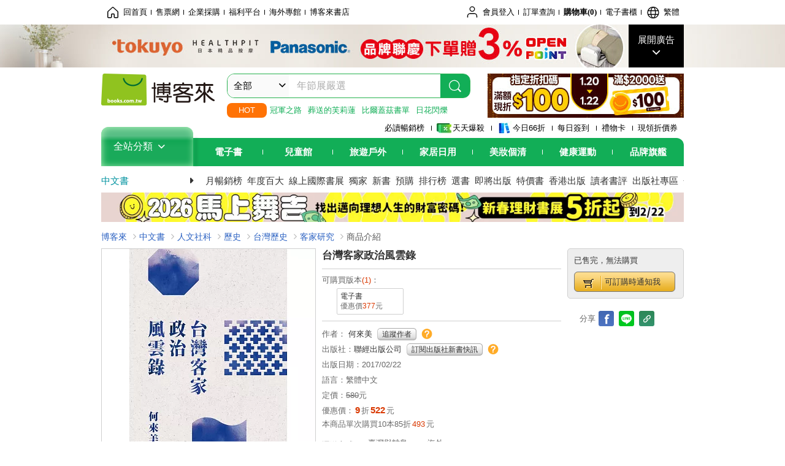

--- FILE ---
content_type: text/html; charset=UTF-8
request_url: https://www.books.com.tw/products/0010744201
body_size: 28157
content:
<!DOCTYPE HTML PUBLIC "-//W3C//DTD HTML 4.01//EN" "http://www.w3.org/TR/html4/strict.dtd">
<html>
<head>
<meta http-equiv="content-type" content="text/html; charset=utf-8">
<meta http-equiv="Content-Language" content="zh-tw">
<title>博客來-台灣客家政治風雲錄</title>
<meta name="keywords" content="台灣客家政治風雲錄">
<meta name="description" content="書名：台灣客家政治風雲錄，語言：繁體中文，ISBN：9789570848670，頁數：552，出版社：聯經出版公司，作者：何來美，出版日期：2017/02/22，類別：人文社科">
<meta http-equiv="X-UA-Compatible" content="IE=edge">
<meta property="og:site_name" content="博客來"/>
<meta property="og:type" content="product"/>
<meta property="fb:app_id" content="210743125726405" />
<meta property="og:title" content="台灣客家政治風雲錄"/>
<meta property="og:image" content="https://im2.book.com.tw/image/getImage?i=https://www.books.com.tw/img/001/074/42/0010744201.jpg&v=589c44f8k&w=1146&h=600"/>
<meta property="og:image:width" content="1146">
<meta property="og:image:height" content="600">
<meta property="og:url" content="https://www.books.com.tw/products/0010744201" />
<meta property="og:description" content="書名：台灣客家政治風雲錄，語言：繁體中文，ISBN：9789570848670，頁數：552，出版社：聯經出版公司，作者：何來美，出版日期：2017/02/22，類別：人文社科"/>
<meta property="product:brand" content="linking"><meta property="product:price:amount" content="522">
<meta property="product:price:currency" content="TWD"><meta property="product:availability" content="out of stock"><meta property="product:retailer_item_id" content="0010744201">
<link rel="stylesheet" href="https://jci.book.com.tw/css/books/product/overlay-n.css">
<link rel="stylesheet" href="https://jci.book.com.tw/css/css.css">
<link rel="canonical" href="https://www.books.com.tw/products/0010744201">
<script>(function(w,d,s,l,i){w[l]=w[l]||[];w[l].push({'gtm.start':new Date().getTime(),event:'gtm.js'});var f=d.getElementsByTagName(s)[0],j=d.createElement(s),dl=l!='dataLayer'?'&l='+l:'';j.async=true;j.src='https://www.googletagmanager.com/gtm.js?id='+i+dl;f.parentNode.insertBefore(j,f);})(window,document,'script','dataLayer','GTM-TBZGS7');</script><script>dataLayer.push({'event':'VirtualPageview','virtualPageURL':'/products/0010744201?bcat=001&bsub=04&bbrand=linking'});</script><script>dataLayer.push({"ecommerce":{"detail":{"products":[{"id":"0010744201","name":"\u53f0\u7063\u5ba2\u5bb6\u653f\u6cbb\u98a8\u96f2\u9304","price":522,"cat":"001","sub":"04","brand":"linking","category":"001"}]}}});</script>
<script language="JavaScript" src="https://jci.book.com.tw/jss/jquery/jquery-3.7.1.min.js "></script>
<!-- <script  type="text/javascript" src="https://cdnjs.cloudflare.com/ajax/libs/jquery-migrate/1.4.1/jquery-migrate.min.js"></script> -->
<!-- <script  type="text/javascript" src="https://cdnjs.cloudflare.com/ajax/libs/jquery-migrate/3.0.0/jquery-migrate.min.js"></script> -->
<!-- <script  type="text/javascript" src="https://cdnjs.cloudflare.com/ajax/libs/jquery-migrate/3.4.0/jquery-migrate.min.js"></script> -->
<script  type="text/javascript" src="https://jci.book.com.tw/jss/jquery/jquery-migrate.fix.min.js"></script>
<script language="JavaScript" src="//jci.book.com.tw/jss/jquery/plugin/jquery.timers-1.3.js"></script>
<script language="JavaScript" type="text/javascript" src="https://jci.book.com.tw/jss/header/header-www.js"></script>
<script language="JavaScript" type="text/javascript" src="https://jci.book.com.tw/jss/header/aeil-3.5.0.js"></script>
<script language="JavaScript" type="text/javascript" src="/jss/web/adv_log.js?v=5aefea69"></script>
<script language="JavaScript" type="text/javascript" src="https://jci.book.com.tw/jss/books/jqueryplugin/lazyload/1.9.3/jquery.lazyload.min.js"></script>
<script language="JavaScript" type="text/javascript" src="/jss/web/uselazyload.js?v=593f57ff"></script>
<script language="JavaScript" type="text/javascript" src="https://jci.book.com.tw/jss/books/head.min.js"></script>
<script language="JavaScript" type="text/javascript" src="/jss/web/picturebox_manager.js?v=641c093e"></script>
<script language="JavaScript" type="text/javascript" src="/jss/web/overlay-n.js?v=593f57ff"></script><script language="JavaScript" type="text/javascript" src="/jss/web/switch_page.js?v=60cacc17"></script><script language="JavaScript" type="text/javascript" src="/jss/web/ajax_product_show.js?v=695b09b8"></script><script language="JavaScript" type="text/javascript" src="/jss/web/switch_loaded_tab.js?v=61db99cd"></script><script language="JavaScript" type="text/javascript" src="/jss/web/share_to_fb.js?v=618b3b72"></script><script language="JavaScript" type="text/javascript" src="/jss/web/switch_sheet.js?v=69411521"></script><script language="JavaScript" type="text/javascript" src="/jss/web/prod_six.js?v=6964a416"></script><script language="JavaScript" type="text/javascript" src="/jss/web/switch_bankevent_wide.js?v=6201d79e"></script><script language="JavaScript" type="text/javascript" src="/jss/web/show_more.js?v=593f57ff"></script><script language="JavaScript" type="text/javascript" src="/jss/web/more_on_off.js?v=5d269bcd"></script><script language="JavaScript" type="text/javascript" src="/jss/web/ajaxBookReview.js?v=695b09b8"></script>
<script type="application/ld+json">{"@context":"http:\/\/schema.org\/","@type":"Book","@id":"https:\/\/www.books.com.tw\/products\/0010744201","sku":"https:\/\/www.books.com.tw\/products\/0010744201","url":"https:\/\/www.books.com.tw\/products\/0010744201","name":"\u53f0\u7063\u5ba2\u5bb6\u653f\u6cbb\u98a8\u96f2\u9304","image":"https:\/\/im2.book.com.tw\/image\/getImage?i=https:\/\/www.books.com.tw\/img\/001\/074\/42\/0010744201.jpg&v=589c44f8k&w=1146&h=600","datePublished":"2017\/02\/22","inLanguage":"\u7e41\u9ad4\u4e2d\u6587","author":[{"@type":"Person","name":"\u4f55\u4f86\u7f8e"}],"workExample":{"workExample":{"@type":"Book","isbn":"9789570848670","bookFormat":"http:\/\/schema.org\/Paperback","potentialAction":{"@type":"ReadAction","target":{"@type":"EntryPoint","urlTemplate":"https:\/\/www.books.com.tw\/products\/0010744201","actionPlatform":["http:\/\/schema.org\/DesktopWebPlatform","http:\/\/schema.org\/MobileWebPlatform"]},"expectsAcceptanceOf":{"@type":"Offer","priceCurrency":"TWD","price":522}}}},"publisher":[{"@type":"Organization","name":"\u806f\u7d93\u51fa\u7248\u516c\u53f8"}],"numberOfPages":"552"}</script>
</head>
<body class="color_books type02"  >
<div class="u-tool-fixed-element " t="no_var"></div>
<script type="text/javascript" src="https://www.books.com.tw/webs/header_js/pmenu/html/menu_compon.js?v=12a50f389941123cc86bcdb579d30f11"></script>
<div class="overlay" id="div_language_overlay" style="display:none" onclick="hide_lang_panel();"></div>
<div class="pop_win change_language_win" id="div_language_win" style="display:none">
<h3>選擇語言<a href="javascript:;" class="btn-close" onclick="hide_lang_panel();"></a></h3>
<div>
<ul>
<li id="header_li_change_lang_en"><a class="btn" href="javascript:;" onclick="change_lang('en');">English</a></li>
<li id="header_li_change_lang_zh_TW"><a class="btn" href="javascript:;" onclick="change_lang('zh_TW');">繁體中文</a></li>
<li id="header_li_change_lang_zh_CN"><a class="btn" href="javascript:;" onclick="change_lang('zh_CN');">简体中文</a></li>
</ul>
</div></div><header id="header_full_v2" data-attr="books" class="header_v2">
<nav class="fix__box clearfix">
<div class="header__box1 clearfix">
<h2 class="hide">:::相關網站</h2>
<div class="website_nav_wrap">
<ul class="website__nav">
<li><a href="https://www.books.com.tw/?loc=tw_website_001"><i class="svg-icon-home"></i>回首頁</a></li>
<li><a href="https://tickets.books.com.tw/index/?loc=tw_website_003">售票網</a></li>
<li><a href="https://group.books.com.tw/?loc=tw_website_004">企業採購</a></li>
<li><a href="https://www.books.com.tw/benefit/?loc=tw_website_005">福利平台</a></li>
<li><a href="https://www.books.com.tw/web/ovs/?loc=tw_website_006">海外專館</a></li>
<li><a href="https://www.books.com.tw/BBS/?loc=tw_website_007">博客來書店</a></li>
</ul>
</div><div class="service_nav_wrap">
<h2 class="hide"><a accesskey="U" href="#accesskey_service_nav" title="上方導覽區塊:會員服務|快速功能" id="accesskey_service_nav">:::會員服務|快速功能</a></h2>
<ul class="service__nav">
<li class="logout li_label_member_login user_login">
<a href="javascript:void(0);" onclick="location.href='https://cart.books.com.tw/member/login?loc=customer_003&url=' + encodeURIComponent(window.location.href);"><i class="svg-icon-user"></i><span class='member_class_cname'>會員登入</span></a>
<div class="user_info_tip_box" style="display:none;">
<div class="member">
<i class="icon-svg-graded-g"></i>
<ul class="record">
<li class='member_class_cname'>黃金會員</li>
</ul>
</div><div class="list_box">
<ul class="list">
<li><a href="https://myaccount.books.com.tw/myaccount/myaccount/index/">前往會員專區</a></li>
<li><a href="https://viewer-ebook.books.com.tw/viewer/index.html?readlist=all&MemberLogout=true">我的電子書櫃</a></li>
<li><a href="https://myaccount.books.com.tw/myaccount/myaccount/getOrder/">訂單查詢</a></li>
<li><a href="https://www.books.com.tw/web/sys_browseitems/">瀏覽記錄</a></li>
<li><a href="https://myaccount.books.com.tw/myaccount/myaccount/nextbuylist/">下次再買</a></li>
<li><a href="https://myaccount.books.com.tw/myaccount/myaccount/getReorder">可訂購時通知</a></li>
</ul>
<ul class="list mycoupons">
<li><a href="https://activity.books.com.tw/memday/">本月獨享</a></li>
<li><a href="https://myaccount.books.com.tw/myaccount/myaccount/getPercentcouponlist?loc=tw_customer_coupon">可用E-Coupon<span class="number" id="my_ecoupon_count">0</span>&nbsp;張</a></li>
<li><a href="https://myaccount.books.com.tw/myaccount/myaccount/getPercentIcouponlist?loc=tw_customer_icoupon">可用單品折價券<span class="number" id="my_icoupon_count">0</span>&nbsp;張</a></li>
<li><a href="https://myaccount.books.com.tw/myaccount/myaccount/getShoppingmoneylist?loc=tw_customer_005">可用購物金<span class="number" id="shopping_cash">0</span>&nbsp;元</a></li>
<li><a href="https://myaccount.books.com.tw/myaccount/myaccount/getOpenpointlist/">可用 OPENPOINT<span id="open_opint_num">0</em></span>&nbsp;點</a></li>
</ul>
<a href="https://cart.books.com.tw/member/logout?loc=customer_004"><button type="button" class="sign_out">登出</button></a>
</div></div></li>
<li><a href="https://myaccount.books.com.tw/myaccount/myaccount/getOrder/?loc=tw_customer_order">訂單查詢</a></li>
<li class="shopping">
<a href="https://db.books.com.tw/shopping/cart_list.php?loc=tw_customer_001">購物車(<span id="shopping_cart_num">0</span>)</a>
</li>
<li><a href="https://viewer-ebook.books.com.tw/viewer/index.html?readlist=all&MemberLogout=true">電子書櫃</a></li>
<li onclick="show_lang_panel();"><a href="javascript:;" class="modalBtn"><i class="svg-icon-globe"></i><span id="header_a_lang_title">繁體</span></a></li>
</ul>
</div></div></nav>
<div class="header_pop" style="background:#4e4e4e">
<span class="bg_left" style="background:#12AE57"></span>
<span class="bg_right" style="background:#12AE57"></span>
<div class="flash_pic" style="background-image:url(https://im1.book.com.tw/image/getImage?i=https://addons.books.com.tw/G/ADbanner/fashion/h/2026/01/0120tokuyo_192070.jpg&v=6967536bk&w=1920&h=70)">
<a class="activity" href="https://activity.books.com.tw/crosscat/show/A00001852513/?loc=topbanner_001" title="" ><span class="hide"></span></a>
<a class="open"  href="javascript:;" id="open_top_banner"><span>展開廣告</span><i></i></a>
<input type="hidden" id="tbanner_data" data-skey ="0" data-okey="348368" data-preview ="" data-sec ="8">
</div><div class="flash_pic_pop" style="display:none;">
<a class="close" href="javascript:;" title="關閉廣告" aria-label="關閉廣告" id="close_top_banner"><span>關閉廣告</span><i></i></a>
<a class="activity" href="https://activity.books.com.tw/crosscat/show/A00001852513/?loc=topbanner_001" title="" ><span class="hide"></span>
<img src="https://im2.book.com.tw/image/getImage?i=https://addons.books.com.tw/G/ADbanner/fashion/h/2026/01/0120tokuyo_1200655.jpg&v=6967536ak&w=1200&h=" alt="上稿標題文案">
</a>
</div></div><div class="header_box2 clearfix">
<div class="logo">
<a href="https://www.books.com.tw?loc=tw_logo_001" title="回博客來首頁" aria-label="回博客來首頁">
<img src="https://jci.book.com.tw/css/header/images/books_logo_185x52.png" alt="博客來">
</a>
</div><div class="hot_key_words clearfix">
<strong>HOT</strong>
<a class="item" href="https://activity.books.com.tw/crosscat/show/A00000075937?loc=hot_001">冠軍之路</a>
<a class="item" href="https://activity.books.com.tw/crosscat/show/A00001893507?loc=hot_002">葬送的芙莉蓮</a>
<a class="item" href="https://activity.books.com.tw/crosscat/show/A00000077569?loc=hot_003">比爾蓋茲書單</a>
<a class="item" href="https://www.books.com.tw/products/0011039851?loc=hot_004">日花閃爍</a>
</div><div class="search_box clearfix">
<h2 class="hide"><a title="網站搜尋" id="accesskey_search" href="#accesskey_search">:::網站搜尋</a></h2>
<form action="https://search.books.com.tw/search/query/" name="search" id="search"  method="GET" onsubmit="if(typeof go_search == 'function'){go_search();return false;}">
<input type="hidden" name="fclick" id="search_fclick" value="0" data-fkey="">
<div class="search_wrap">
<div class="select_set" id='select_set'>
<button type="button" class="toggle_btn" data-js="select-collapse"><span id="search_name" >全部</span><i></i></button>
</div><input type="search" class="search_key" accesskey="S" name="key" id="key" value="" message ="請輸入關鍵字" autocomplete="off" placeholder="請輸入關鍵字" >
<input type="hidden" name="cat" id="cat" value ="all">
<input type="hidden" name="qsub" id="qsub" value ="">
<button class="search_btn" type="submit" title="搜尋">
<svg width="24" height="25" viewBox="0 0 24 25" fill="none" xmlns="http://www.w3.org/2000/svg">
<circle cx="10.76" cy="11.26" r="8.11" stroke="#fff" stroke-width="1.3"></circle>
<rect width="2.20667" height="7.13156" rx="1.10334" transform="matrix(0.692391 -0.721523 0.692391 0.721523 15.7273 17.3545)" fill="#fff"></rect>
</svg>
</button>
</div><ul class="search_select_ul search_popup" role="group" data-js="select-options">
<li><a href="javascript:;" cat="all" id="default_search_key">全部</a></li>
<li><a href="javascript:;" cat="BKA" >圖書</a></li>
<li><a href="javascript:;" cat="EBA" >電子書</a></li>
<li><a href="javascript:;" cat="MDB" >有聲書</a></li>
<li><a href="javascript:;" cat="ERT" >訂閱</a></li>
<li><a href="javascript:;" cat="AVA" >影音</a></li>
<li><a href="javascript:;" cat="DPA/qsub/K01" >美妝</a></li>
<li><a href="javascript:;" cat="DPA/qsub/K14" >保健</a></li>
<li><a href="javascript:;" cat="DPA/qsub/K03" >服飾</a></li>
<li><a href="javascript:;" cat="DPA/qsub/K27" >鞋包配件</a></li>
<li><a href="javascript:;" cat="DPA/qsub/K08" >美食</a></li>
<li><a href="javascript:;" cat="DPA/qsub/K07" >家居生活</a></li>
<li><a href="javascript:;" cat="DPA/qsub/K24" >餐廚生活</a></li>
<li><a href="javascript:;" cat="DPA/qsub/K17" >設計文具</a></li>
<li><a href="javascript:;" cat="DPA/qsub/K19" >無印良品</a></li>
<li><a href="javascript:;" cat="DPA/qsub/K20" >星巴克</a></li>
<li><a href="javascript:;" cat="DPA/qsub/K11" >3C</a></li>
<li><a href="javascript:;" cat="DPA/qsub/K12" >家電</a></li>
<li><a href="javascript:;" cat="DPA/qsub/K21" >日用</a></li>
<li><a href="javascript:;" cat="DPA/qsub/K22" >休閒生活</a></li>
<li><a href="javascript:;" cat="DPA/qsub/K23" >婦幼生活</a></li>
<li><a href="javascript:;" cat="DPA/qsub/K25" >電子票證</a></li>
<li><a href="javascript:;" cat="DPA/qsub/K29" >寵物生活</a></li>
<li><a href="javascript:;" cat="DPA/qsub/K28" >票券</a></li>
<li><a href="javascript:;" cat="DPA/qsub/K30" >玲廊滿藝</a></li>
<li><a href="javascript:;" cat="DPA/qsub/K32" >故宮精品</a></li>
<li><a href="javascript:;" cat="DPA/qsub/K33" >電子閱讀器</a></li>
<li><a href="javascript:;" cat="MGA" >雜誌</a></li>
<li><a href="javascript:;" cat="TKA" >售票</a></li>
<li><a href="javascript:;" cat="OVS" >海外專館</a></li>
<!-- <li><a href="javascript:;" cat="FST" >快速到貨</a></li> -->
<li><a href="javascript:;" cat="GFC" >禮物卡</a></li>
</ul>
</form>
<ul id="search_words_ul" class="search_words_ul" style="display:none;"></ul>
</div><div class="figure_img">
<a href="https://www.books.com.tw/activity/marketing/2026/01/gold2026/?loc=diamond_001"><img src="https://im1.book.com.tw/image/getImage?i=https://addons.books.com.tw/G/ADbanner/marketing/2026/01/G/94_320x72.jpg&v=6960b1afk&w=320&h=72" ></a>
</div></div><div class="header_box3 clearfix">
</div><div class="header_box4 clearfix">
<ul class="featured_activity">
<li><a href="https://www.books.com.tw/web/sys_hourstop/home/?loc=key_act_001">
                    必讀暢銷榜      </a></li>
<li><a href="https://www.books.com.tw/happybuy/?loc=key_act_002">
<img src="https://im1.book.com.tw/image/getImage?i=https://addons.books.com.tw/G/ADbanner/marketing/2022/homenew/Discount.png&v=636e293ck&w=24&h=24" alt="天天爆殺">
                    天天爆殺      </a></li>
<li><a href="https://activity.books.com.tw/books66/?loc=key_act_003">
<img src="https://im2.book.com.tw/image/getImage?i=https://addons.books.com.tw/G/ADbanner/marketing/2022/homenew/Books.png&v=636e293ck&w=24&h=24" alt="今日66折">
                    今日66折      </a></li>
<li><a href="https://myaccount.books.com.tw/myaccount/myaccount/memberReadMileage/?loc=key_act_004">
                    每日簽到      </a></li>
<li><a href="https://www.books.com.tw/web/giftcard/?loc=key_act_005">
                    禮物卡      </a></li>
<li><a href="https://activity.books.com.tw/coupondraw/coupon/?loc=key_act_006">
                    現領折價券      </a></li>
</ul>
<nav class="nav_wrap" id='books_nav'>
<div id="home" class="menu_title dropdown ">
<h2 class="title" onclick="Hmenu('compon')">全站分類  <i></i></h2>
</div><div id='greenbar'>
<div class="menu_bar">
<ul class="menu_bar_ul">
<li class="item" data-key="2165"><a href='javascript:void(0)'>電子書</a></li>
<li class="item" data-key="1"><a href='javascript:void(0)'>兒童館</a></li>
<li class="item" data-key="6"><a href='javascript:void(0)'>旅遊戶外</a></li>
<li class="item" data-key="4"><a href='javascript:void(0)'>家居日用</a></li>
<li class="item" data-key="5"><a href='javascript:void(0)'>美妝個清</a></li>
<li class="item" data-key="3"><a href='javascript:void(0)'>健康運動</a></li>
<li class="item" data-key="1330"><a href='javascript:void(0)'>品牌旗艦</a></li>
</ul>
</div></div></nav>
</div><div class="header_category books_nav" id='home_menu_list' style="display:none">
<div class="category_bar">
<ul class="category_bar_ul">
<li id='flagship' class="item" data-key="13"><a href="JavaScript:;">旗艦品牌</a>
</li>
<li class="item" data-key="45"><a href="https://www.books.com.tw/web/books/?loc=menu_1_001">中文書</a>．<a href="https://www.books.com.tw/web/china?loc=menu_1_002">簡體</a>．<a href="https://www.books.com.tw/web/fbooks?loc=menu_1_003">外文</a>
</li>
<li class="item" data-key="44"><a href="https://www.books.com.tw/web/ebook?loc=menu_2_001">電子書</a>．<a href="https://www.books.com.tw/web/audioandvideo?loc=menu_2_002">有聲</a>．<a href="https://www.books.com.tw/web/rent?loc=menu_2_003">訂閱</a>
</li>
<li class="item" data-key="46"><a href="https://www.books.com.tw/web/magazine?loc=menu_3_001">雜誌</a>．<a href="https://www.books.com.tw/web/mook?loc=menu_3_002">日文書</a>
</li>
<li class="item" data-key="47"><a href="https://www.books.com.tw/web/cd?loc=menu_4_001">CD</a>．<a href="https://www.books.com.tw/web/dvd?loc=menu_4_002">DVD</a>．<a href="https://www.books.com.tw/web/lp?loc=menu_4_003">黑膠</a>
</li>
<li class="item" data-key="43"><a href="https://www.books.com.tw/web/gallery/?loc=menu_5_001">線上藝廊</a>
</li>
<li class="item" data-key="48"><a href="https://www.books.com.tw/web/stationery?loc=menu_6_001">文具</a>．<a href="https://www.books.com.tw/web/stationery_topm_15?loc=menu_6_002">動漫</a>
</li>
<li class="item" data-key="49"><a href="https://www.books.com.tw/web/clean?loc=menu_7_001">日用品</a>．<a href="https://www.books.com.tw/web/mammybaby?loc=menu_7_002">婦幼玩具</a>
</li>
<li class="item" data-key="50"><a href="https://www.books.com.tw/web/cosmetic?loc=menu_8_001">保養</a>．<a href="https://www.books.com.tw/web/cosmetic_topm_06?loc=menu_8_002">彩妝</a>．<a href="https://www.books.com.tw/web/cosmetic_topm_10?loc=menu_8_003">洗沐</a>
</li>
<li class="item" data-key="51"><a href="https://www.books.com.tw/web/shoes?loc=menu_9_001">鞋包</a>．<a href="https://www.books.com.tw/web/shoes_topm_14?loc=menu_9_002">黃金</a>．<a href="https://www.books.com.tw/web/fashion/?loc=menu_9_003">服飾</a>
</li>
<li class="item" data-key="52"><a href="https://www.books.com.tw/web/3C?loc=menu_10_001">3C</a>．<a href="https://www.books.com.tw/web/3C_topm_26?loc=menu_10_002">手機</a>．<a href="https://www.books.com.tw/web/3C_topm_29?loc=menu_10_003">電玩</a>
</li>
<li class="item" data-key="53"><a href="https://www.books.com.tw/web/fm?loc=menu_11_001">家電</a>．<a href="https://www.books.com.tw/web/fm_topm_13?loc=menu_11_002">視聽</a>
</li>
<li class="item" data-key="54"><a href="https://www.books.com.tw/web/food?loc=menu_12_001">美食</a>．<a href="https://www.books.com.tw/web/food_topm_10?loc=menu_12_002">生鮮</a>．<a href="https://www.books.com.tw/web/health?loc=menu_12_003">保健</a>
</li>
<li class="item" data-key="55"><a href="https://www.books.com.tw/web/design?loc=menu_13_001">家居</a>．<a href="https://www.books.com.tw/web/kitchen?loc=menu_13_002">餐廚</a>．<a href="https://www.books.com.tw/web/petlife?loc=menu_13_003">寵物</a>
</li>
<li class="item" data-key="56"><a href="https://www.books.com.tw/web/outdoors_topm_06?loc=menu_14_001">運動</a>．<a href="https://www.books.com.tw/web/outdoors_topm_07?loc=menu_14_002">戶外</a>．<a href="https://www.books.com.tw/web/outdoors_topm_01?loc=menu_14_003">旅用</a>
</li>
<li class="item" data-key="57"><a href="https://www.books.com.tw/web/giftcard/?loc=menu_15_001">禮券</a>．<a href="https://www.books.com.tw/web/valuecards?loc=menu_15_002">票證</a>．<a href="https://www.books.com.tw/web/ticket?loc=menu_15_003">票券</a>
</li>
</ul>
</div></div><nav class="header_box5 clearfix">
<h3 class="title"><a href="https://www.books.com.tw/web/books/?loc=subject_main_001">中文書</a><i></i></h3>
<ul class="nav"><li><a href="https://activity.books.com.tw/books66_top?loc=subject_001">月暢銷榜</a></li>
<li><a href="https://www.books.com.tw/activity/2025/12/top100/?loc=subject_002">年度百大</a></li>
<li><a href="https://www.books.com.tw/web/exhibition?loc=subject_003">線上國際書展</a></li>
<li><a href="https://search.books.com.tw/search/query/cat/1/qsub/001/sort/5/v/1/page/1/spell/3/ms2/ms2_1/key/%E5%8D%9A%E5%AE%A2%E4%BE%86%E7%8D%A8%E5%AE%B6?loc=subject_004">獨家</a></li>
<li><a href="https://www.books.com.tw/web/books_newbook/?loc=subject_005">新書</a></li>
<li><a href="https://www.books.com.tw/web/sys_prebooks/books/?loc=subject_006">預購</a></li>
<li><a href="https://www.books.com.tw/web/sys_tdrntb/books/?loc=subject_007">排行榜</a></li>
<li><a href="https://www.books.com.tw/web/sys_selbooks/books/?loc=subject_008">選書</a></li>
<li><a href="https://www.books.com.tw/web/sys_compub/books/?loc=subject_009">即將出版</a></li>
<li><a href="https://www.books.com.tw/web/books_specbook/?loc=subject_010">特價書</a></li>
<li><a href="https://www.books.com.tw/web/store_hkbooks/?loc=subject_011">香港出版</a></li>
<li><a href="https://www.books.com.tw/web/booksComment?loc=subject_012">讀者書評</a></li>
<li><a href="https://www.books.com.tw/web/books_publist/?loc=subject_013">出版社專區</a></li>
<li><a href="https://www.books.com.tw/web/sys_sublistb/books/?loc=subject_014">分類總覽</a></li>
</ul>
</nav>
<div class="header_box7 clearfix">
<a href="https://activity.books.com.tw/crosscat/show/A00001675203?loc=mood_001"><img src="https://im1.book.com.tw/image/getImage?i=https://addons.books.com.tw/G/ADbanner/2025/12/money_horse_1180x60.jpg&v=692e5bf8k&w=&h=" alt="投資理財書展"></a>
</div></div></header>
</div><script>
  if ($(window).scrollTop() > 150) { 
    $('#header_full_v2 .fix__box').addClass('active');
    $('#header_full_v2 .header_box2').addClass('active');
  }; 
  $(window).scroll(function () {      
    if ($(window).scrollTop() > 150) {          
    $('#header_full_v2 .fix__box').addClass('active');
    $('#header_full_v2 .header_box2').addClass('active');
    } else { 
      $('#header_full_v2 .fix__box').removeClass('active');      
      $('#header_full_v2 .header_box2').removeClass('active');        
    }
  });
</script>
<script language="JavaScript" type="text/javascript" src="/jss/web/picturebox_manager.js?v=641c093e"></script>
<div class="container_24 clearfix">
<div class="grid_24">
<div class='clearfix'>
<ul id="breadcrumb-trail" vocab="https://schema.org/" typeof="BreadcrumbList"  class='clearfix'>
<li property='itemListElement' typeof='ListItem'><a property='item' typeof='WebPage' href='https://www.books.com.tw/'>博客來</a><meta property='name' content='博客來'><meta property='position' content='1'></li><li property='itemListElement' typeof='ListItem'><a property='item' typeof='WebPage' href='https://www.books.com.tw/web/books/'>中文書</a><meta property='name' content='中文書'><meta property='position' content='2'></li><li property='itemListElement' typeof='ListItem'><a property='item' typeof='WebPage' href='https://www.books.com.tw/web/books_topm_04/'>人文社科</a><meta property='name' content='人文社科'><meta property='position' content='3'></li><li property='itemListElement' typeof='ListItem'><a property='item' typeof='WebPage' href='https://www.books.com.tw/web/books_bmidm_0408/'>歷史</a><meta property='name' content='歷史'><meta property='position' content='4'></li><li property='itemListElement' typeof='ListItem'><a property='item' typeof='WebPage' href='https://www.books.com.tw/web/sys_bbotm/books/040802/'>台灣歷史</a><meta property='name' content='台灣歷史'><meta property='position' content='5'></li><li property='itemListElement' typeof='ListItem'><a property='item' typeof='WebPage' href='https://www.books.com.tw/web/sys_bbotm/books/04080209/'>客家研究</a><meta property='name' content='客家研究'><meta property='position' content='6'></li><li class='last' property='itemListElement' typeof='ListItem'>商品介紹<meta property='name' content='商品介紹'><meta property='position' content='7'></li></ul>
</div></div></div><div class="container_24 main_wrap clearfix">
<div class="grid_24 main_column">
<div class="mod type02_p01_wrap clearfix">
<div class="grid_9 alpha">
<!-- <script type="text/javascript" src="//www.books.com.tw/jss/jquery/plugin/tools.js"></script>  -->
<script type="text/javascript" src="//jci.book.com.tw/jss/jquerytools/1.2.7/jquery.tools.min_fix.js"></script>
<script type="text/javascript" src="//www.books.com.tw/jss/jquery/plugin/jqModal_fix.js"></script>
<script type="text/javascript" src="//www.books.com.tw/jss/web/img_zoomer.js"></script>
<div class="mod cnt_prod_img001 nolazyload_img clearfix">
<div class="cnt_mod002 cover_img" id="M201106_0_getTakelook_P00a400020052">
<ul>
<span ></span></ul>
<ul class="looks" >
<li class="icon_pic"  title="看大圖"><a href="https://www.books.com.tw/takelook/showPic/0010744201" class="thickbox">看大圖</a></li></ul>
<div class="special_border_div switchItemBorder"><img class="special_border" name="M201106_002_view_0010744201"  style="display:none">
<script>
                            $("[name='M201106_002_view_0010744201']").each(function() { 
                                loadPicturebox($(this),'0010744201');
                            });  
</script></div><img class="cover M201106_0_getTakelook_P00a400020052_image_wrap" src="https://im2.book.com.tw/image/getImage?i=https://www.books.com.tw/img/001/074/42/0010744201.jpg&v=589c44f8k&w=348&h=348" alt="台灣客家政治風雲錄"  >
</div><div class="cnt_mod003" id="container">
<div class="each_wrap" id="thumbnail">
<div class="eh_switcher eh_swleft"><a  title="!上頁" class="prev browse left"><span>!上頁</span></a></div>
<div class="eh_switcher eh_swright"><a  title="下頁" class="next browse right"><span>下頁</span></a></div>
<div class="each_box M201106_0_getTakelook_P00a400020052_scroll" >
<div class="items" style="overflow:hidden;width:9999em;position:absolute;*top:0;*left:0;"><ul class="li_box M201106_0_getTakelook_P00a400020052_item" style="float:left;"><li class='first' onclick='switchItemBorder(true)'><img src='https://im2.book.com.tw/image/getImage?i=https://www.books.com.tw/img/001/074/42/0010744201.jpg&v=589c44f8k&w=348&h=348'></li><li onclick='switchItemBorder(false)'><img src='https://im2.book.com.tw/image/getImage?i=https://www.books.com.tw/img/001/074/42/0010744201_b_01.jpg&v=589c44d8k&w=348&h=348'></li><li onclick='switchItemBorder(false)'><img src='https://im1.book.com.tw/image/getImage?i=https://www.books.com.tw/img/001/074/42/0010744201_b_02.jpg&v=589c44e1k&w=348&h=348'></li><li onclick='switchItemBorder(false)'><img src='https://im2.book.com.tw/image/getImage?i=https://www.books.com.tw/img/001/074/42/0010744201_b_03.jpg&v=589c44dek&w=348&h=348'></li><li class='last' onclick='switchItemBorder(false)'><img src='https://im1.book.com.tw/image/getImage?i=https://www.books.com.tw/img/001/074/42/0010744201_b_04.jpg&v=589c44dck&w=348&h=348'></li></ul><ul class="li_box M201106_0_getTakelook_P00a400020052_item" style="float:left;"><li class='first' onclick='switchItemBorder(true)'><img src='https://im2.book.com.tw/image/getImage?i=https://www.books.com.tw/img/001/074/42/0010744201_b_05.jpg&v=589c44ddk&w=348&h=348'></li><li onclick='switchItemBorder(false)'><img src='https://im1.book.com.tw/image/getImage?i=https://www.books.com.tw/img/001/074/42/0010744201_b_06.jpg&v=589c44dfk&w=348&h=348'></li><li onclick='switchItemBorder(false)'><img src='https://im2.book.com.tw/image/getImage?i=https://www.books.com.tw/img/001/074/42/0010744201_b_07.jpg&v=589c44ddk&w=348&h=348'></li><li onclick='switchItemBorder(false)'><img src='https://im1.book.com.tw/image/getImage?i=https://www.books.com.tw/img/001/074/42/0010744201_b_08.jpg&v=589c44dek&w=348&h=348'></li><li class='last' onclick='switchItemBorder(false)'><img src='https://im2.book.com.tw/image/getImage?i=https://www.books.com.tw/img/001/074/42/0010744201_b_09.jpg&v=589c44dck&w=348&h=348'></li></ul><ul class="li_box M201106_0_getTakelook_P00a400020052_item" style="float:left;"><li class='first' onclick='switchItemBorder(true)'><img src='https://im1.book.com.tw/image/getImage?i=https://www.books.com.tw/img/001/074/42/0010744201_b_10.jpg&v=589c44cbk&w=348&h=348'></li></ul></div>
</div></div></div></div>
<script type="text/javascript">
if (!switchItemBorder){
    function switchItemBorder(show){
        if (!$('.switchItemBorder').length){
            return;
        }
        if(show===false ){
            $(".switchItemBorder").css('display', 'none');
            $('.play_btn').hide();
        }
        else{
            $(".switchItemBorder").css('display', '');
            $('.play_btn').show();
        }
    }
}
$(document).ready(function() {
    var opt_module_id = "M201106_0_getTakelook_P00a400020052";
    var M201106_0_getTakelook_P00a400020052 = new Overlay(opt_module_id);
    var M201106_0_getTakelook_P00a400020052zommer = new img_zoomer(opt_module_id);
 
    
    
});
</script>
<div class="mod clearfix">
<cite class='type02_p001'><a href='https://appapi-ebook.books.com.tw/V1.7/CMSAPIApp/item/0010744201/trial' title='試閱' id='click_M201105_0_getIconData_P00a400020051' target='_blank'><span class='icon_04'>試閱</span></a></cite>
</div><script type="text/javascript">
$("#click_M201105_0_getIconData_P00a400020051").bind("click", function(){
    var opt_module_id = "M201105_0_getIconData_P00a400020051";//模組編碼參數
    var opt = new Array(3);//參數資料變數
    opt[1] = new Array();
    opt[0] = "setClickQtyAjax";//class name
    opt[1][0] = "0010744201";//item
    opt[2] = "M201105_029_view";//template
    ajax_product_show(opt_module_id,opt);dataLayer.push({'event':'SendEvent', 'eventCategory':'product', 'eventAction':'read-trial', 'eventLabel':'0010744201', 'eventValue':'1', 'eventNonInteraction':0});});    $("#click_M201105_0_getIconData_P00a400020051").bind("click", function(){dataLayer.push({"event":"ebookevent_productpage","event_content":"read-trial","event_content_item":"0010744201","event_content_type":""});});
</script>
<div class="type01_p020--v2">
<div class="type01_p020" id="M201105_0_getGradeButton_P00a400020054">
<div class="bui-stars star-s" id="boxQuickRate"><span class="bui-star s0" title="0顆星"></span>
</div><a href="https://www.books.com.tw/prod_comment/comment_write/0010744201" class="btn-link">(0)</a>
</div></div><div class="u-overlay overlay" style="display: none;" id="mask"></div>
<div class="u-pop-win m115 type-01" style="display: none;" id="popViewModal">
<div class="u-pop-ctn">
<div class="scroll-wrap">
<div class="content">
<div class="main-img-box"></div>
<div class="description text-center"><p><b></b></p></div>
<div class="btn-group row-center"><button type="button" class="type02_btn14 btn-01 line color-03 btnPrimary">確認</button></div>
</div></div></div></div><div class="u-pop-win m115 type-03" style="display: none;" id="popStarPointModal">
<div class="u-pop-ctn">
<div class="scroll-wrap">
<div class="content">
<div class="description text-left">
<p><b></b></p>
<div class="rating-box is-rate">
<fieldset class="rating"><input type="radio" id="popstar10" class="rating" name="rating" value="5"><label class="full" for="popstar10" title="5 Stars"></label><input type="radio" id="popstar9" class="rating" name="rating" value="4.5"><label class="half" for="popstar9" title="4.5 Stars"></label><input type="radio" id="popstar8" class="rating" name="rating" value="4"><label class="full" for="popstar8" title="4 Stars"></label><input type="radio" id="popstar7" class="rating" name="rating" value="3.5"><label class="half" for="popstar7" title="3.5 Stars"></label><input type="radio" id="popstar6" class="rating" name="rating" value="3"><label class="full" for="popstar6" title="3 Stars"></label><input type="radio" id="popstar5" class="rating" name="rating" value="2.5"><label class="half" for="popstar5" title="2.5 Stars"></label><input type="radio" id="popstar4" class="rating" name="rating" value="2"><label class="full" for="popstar4" title="2 Stars"></label><input type="radio" id="popstar3" class="rating" name="rating" value="1.5"><label class="half" for="popstar3" title="1.5 Stars"></label><input type="radio" id="popstar2" class="rating" name="rating" value="1"><label class="full" for="popstar2" title="1 Stars"></label><input type="radio" id="popstar1" class="rating" name="rating" value="0.5"><label class="half" for="popstar1" title="0.5 Stars"></label></fieldset>
</div></div><div class="btn-group row-right">
<button type="button" class="type02_btn14 btn-01 line color-01 btnCancel">取消</button>
<button type="button" class="type02_btn14 btn-01 line color-03 btnPrimary">送出</button>
</div></div></div></div></div><script language="JavaScript" type="text/javascript" src="https://jci.book.com.tw/jss/leizongmin/js-xss/xss.min.js"></script>
<script language="JavaScript" type="text/javascript" src="https://jci.book.com.tw/jss/dist/xss.sanitize.js"></script>
<script language="JavaScript" type="text/javascript" src="https://www.books.com.tw/jss/web/bookscomment.js?v=20251216"></script>
<script>
    $(document).ready(function () {
        boxProducts(220, "0010744201");
    });
</script>
</div><div class="grid_10">
<div class="mod type02_p002 clearfix">
<h1>台灣客家政治風雲錄</h1>
<h2><a ></a></h2>
</div><div class="mod type02_p011 clearfix">
<p class="title">可購買版本<strong>(1)</strong>：</p>
<ul>
<li id="li_M201106_0_getEbkRitems_P00a400020119-0" class='li_M201106_0_getEbkRitems_P00a400020119'>
<a href="https://www.books.com.tw/products/E050009270">
<span>電子書</span>
<span class="price">優惠價<em>377</em>元</span>
</a>
</li></ul>
</div><div class="type02_p003 clearfix">
<ul><li>
<div class="trace_box" id="trace_box" style="display:none;">
<span class="arrow"></span>
<div class="pop_trace">
<div class="list_raced" id="edit_traced_area" style="display:none;">
<h4>已追蹤作者：<strong class="edit">[&nbsp;<a href="" id="editTrace">修改</a>&nbsp;]</strong></h4>
<ul id="list_traced"></ul>
</div><ul class="list_trace" id="list_trace"></ul>
<div class="trace_btn_wrap">
<a href="javascript:saveTrace();" class="type02_btn09">確定</a>
<a href="javascript:cancelTrace();" class="type02_btn09">取消</a>
</div></div></div>    作者：            <a href="//search.books.com.tw/search/query/key/%E4%BD%95%E4%BE%86%E7%BE%8E/adv_author/1/">何來美</a>    &nbsp;<a id="trace_btn1" class="type02_btn02" href=""><span><span class="trace_txt">&nbsp;</span></span></a>
<a href="//www.books.com.tw/activity/2015/06/trace/index.html#author" title="新功能介紹" target="_blank"><cite class="help">新功能介紹</cite></a></li><li>出版社：<a href="https://www.books.com.tw/web/sys_puballb/books/?pubid=linking         "><span>聯經出版公司</span></a>    &nbsp;<a id="trace_btn2" class="type02_btn02" href=""><span><span class="trace_txt">&nbsp;</span></span></a>
<a href="//www.books.com.tw/activity/2015/06/trace/index.html#publisher" title="新功能介紹" target="_blank"><cite class="help">新功能介紹</cite></a></li><li>出版日期：2017/02/22</li><li>語言：繁體中文                                      </li></ul></div>
<div id="M201105_0_getBkProdInfo_P00a400020084" style="display:none;"></div>
<script type="text/javascript">
$(function(){
    setFollow('initFollowAjax','何來美:linking'); //class name , author : pubid
});
function setFollow(c,ap){
    var opt_module_id = 'M201105_0_getBkProdInfo_P00a400020084'; //模組編碼參數
    var opt = new Array(3); //參數資料變數
    opt[0] = c; //class name
    opt[1] = new Array(3);
    opt[1][0] = '0010744201:M201105_0_getBkProdInfo_P00a400020084:M201105_047_view'; //item : li_id : view
    opt[1][1] = ap; //author : pubid
    opt[1][2] = window.location.href; //url
    opt[2] = 'M201105_047_view' //template
    var M201105_0_getBkProdInfo_P00a400020084 = new ajax_product_show(opt_module_id,opt);
}
function saveTrace(){
    var author='';
    $('input[name="author"]:checked').each(function(index){
         author += ((index===0)?'':',') + $(this).val();
    });
    setFollow('setFollowAuthorAjax', author);
    $('#trace_box').hide();
}
function cancelTrace(){
    $('#trace_box').hide();
}
 function editTrace(url){
    window.open(url, '_blank');
    $('#trace_box').hide();
}
</script>
<div class="cnt_prod002 clearfix">
<div class="mod prd002">
<div class="prod_cont_b">
<ul class="price">
<li>定價：<em>580</em>元</li>
<li>優惠價：<strong><b>9</b></strong>折<strong class="price01"><b>522</b></strong>元</li><li>本商品單次購買10本85折<strong>493</strong>元</li></ul>
</div></div></div><div class="cnt_prod002 clearfix" id="M201105_0_getProdTransTypeInfo_P00a400020071">
<div class="prd_009 clearfix">
<div class="prod_cont_b">
<ul class='tag_003 tag_width07 clearfix'><li>運送方式：</li><li data-label='taiwan' class='here'><div class='arrow'>臺灣與離島</div></li><li data-label='oversea'><div class='arrow'>海外</div></li></ul>
<ul data-area="taiwan" class="delivery-info"><li class='flex'><span class='title'><i class='icon-truck-1'></i>可配送點：</span><em class='scope'>台灣、蘭嶼、綠島、澎湖、金門、馬祖</em></li><li class='flex'><span class='title'><i class='svg-711'></i>可配送點：</span><em class='scope'>台灣、蘭嶼、綠島、澎湖、金門、馬祖</em></li></ul>
<ul data-area="oversea" class="delivery-info" style="display:none;"><li class='flex'><span class='title'><i class='icon-truck-1'></i>可配送點：</span><em class='scope'>全球</em></li><li class='flex'><span class='title'><i class='svg-711'></i>可配送點：</span><em class='scope'>香港、澳門、新加坡、馬來西亞、菲律賓</em></li></ul>
</div></div></div><script type="text/javascript">
$(document).ready(function(){
   var opt_module_id = "M201105_0_getProdTransTypeInfo_P00a400020071";//模組編碼參數
   var opt_element_id = "P00a400020071";  
   var M201105_0_getProdTransTypeInfo_P00a400020071 = new switch_loaded_tab(opt_module_id,M201105_045);
});
</script></div>
<div class="grid_5 omega">
<div class="mod clearfix" id='M201105_0_getProdCartInfo_P00a400020037'>
載入中...
</div><script language="JavaScript" type="text/javascript" src="/jss/web/product.js?v=20230822"></script>
<script type="text/javascript">
$(document).ready(function(){               
//$(window).load(function(){
    getProdShoppingCartBtn();
});
function getProdShoppingCartBtn(){
    var opt_module_id = "M201105_0_getProdCartInfo_P00a400020037";//模組編碼參數
    var opt = new Array(3);//參數資料變數
    opt[1] = new Array();
    opt[0] = "getProdCartInfoAjax";//class name
    opt[1][0] = "0010744201";//item    
    opt[2] = "M201105_032_view";//template
    opt[3] = "AgADBmdme3Zlcg==";
    var M201105_0_getProdCartInfo_P00a400020037 = new ajax_product_show(opt_module_id,opt);
}
</script>
<div class="type02_p014">
<ul class="push-list">
<li class="title">分享</li>
<li id="push_facebook"><i class="svg-logo-fb" title="分享至Facebook"></i></li>
<li id="push_line"><i class="svg-logo-line" title="分享至LINE"></i></li>
<li id="push_copy"><i class="svg-icon-link" title="複製連結" data-tooltip="已複製"></i></li>
</ul>
<div class="like-button">
<span>
<iframe scrolling="no" frameborder="0" allowtransparency="true" style="width:85px; height:20px; vertical-align:middle;" src="https://www.facebook.com/plugins/like.php?href=https%3A%2F%2Fwww.books.com.tw%2Fproducts%2F0010744201&amp;send=false&amp;locale=zh_TW&amp;layout=button_count&amp;width=85&amp;show_faces=false&amp;action=like&amp;colorscheme=light&amp;font=arial&amp;height=20"></iframe>
</span>
</div></div><script language="JavaScript">
$(document).ready(function(){
    var fb = new share_to_fb();
})
</script>
</div></div><section id="M201101_0_getPordSixArea_P00a400020301" class="mod type02_s024 clearfix"></section>
<script>
$(document).ready(function(){
    getProdSixArea();
});
function getProdSixArea(){
    var opt_module_id = "M201101_0_getPordSixArea_P00a400020301";//模組編碼參數
    var opt = new Array(3);//參數資料變數
    opt[1] = new Array();
    opt[0] = "getProdSixAjax";//class name
    opt[1][0] = "001";
    opt[1][1] = "262";
    opt[1][2] = "262";
    opt[1][3] = "P";
    opt[1][4] = "M201101_0_getPordSixArea_P00a400020301";
    opt[1][5] = "687";
    opt[2] = "M202501_010_view"//template
    var M201101_0_getPordSixArea_P00a400020301 = new ajax_page_rn(opt_module_id,opt);
}
</script>
<div class="mod type02_s023 clearfix">
<div class="u-carousel">
<button class="carousel-prev arrow" aria-label="Previous" type="button">Previous</button>
<button class="carousel-next arrow" aria-label="Next" type="button">Next</button>
<ul class="carousel-dots"><li></li>
<li></li>
<li></li>
<li></li>
<li></li>
<li></li>
<li></li>
<li></li>
<li></li>
<li></li>
<li></li>
<li></li>
</ul>
<div class="carousel-inner">
<div class="item"><a href="https://activity.books.com.tw/crosscat/show/A00001752251https://activity.books.com.tw/crosscat/show/A00001752251" onclick="mm145_throwTrackInfo();"><img src="https://im1.book.com.tw/image/getImage?i=https://addons.books.com.tw/G/ADbanner/2026/01/SBX1180x60.jpg&w=950&h=60" ></a></div>
<div class="item"><a href="https://activity.books.com.tw/crosscat/show/A00000076088" onclick="mm145_throwTrackInfo();"><img src="https://im1.book.com.tw/image/getImage?i=https://addons.books.com.tw/G/ADbanner/lifestyle/C/2025/12/tableware_118060.jpg&w=950&h=60" ></a></div>
<div class="item"><a href="https://www.books.com.tw/web/exhibition" onclick="mm145_throwTrackInfo();"><img src="https://im1.book.com.tw/image/getImage?i=https://addons.books.com.tw/G/ADbanner/2026/01/inbok_line_novel_1180x60.jpg&w=950&h=60" ></a></div>
<div class="item"><a href="https://activity.books.com.tw/crosscat/show/A00000115437" onclick="mm145_throwTrackInfo();"><img src="https://im1.book.com.tw/image/getImage?i=https://addons.books.com.tw/G/ADbanner/fashion/clothes/2026/01/GDD_books1180x60_0.jpg&w=950&h=60" ></a></div>
<div class="item"><a href="https://activity.books.com.tw/crosscat/show/A00001793869" onclick="mm145_throwTrackInfo();"><img src="https://im1.book.com.tw/image/getImage?i=https://addons.books.com.tw/G/ADbanner/2025/12/travelJanpan/118060.jpg&w=950&h=60" ></a></div>
<div class="item"><a href="https://activity.books.com.tw/crosscat/show/A00001805511" onclick="mm145_throwTrackInfo();"><img src="https://im1.book.com.tw/image/getImage?i=https://addons.books.com.tw/G/ADbanner/lifestyle/M/2026/01/longholiday_1180x60.jpg&w=950&h=60" ></a></div>
<div class="item"><a href="https://activity.books.com.tw/crosscat/show/A00001852501/" onclick="mm145_throwTrackInfo();"><img src="https://im1.book.com.tw/image/getImage?i=https://addons.books.com.tw/G/ADbanner/2026/01/dreamcomeTrue/118060.png&w=950&h=60" ></a></div>
<div class="item"><a href="https://www.books.com.tw/activity/2026/01/comics/" onclick="mm145_throwTrackInfo();"><img src="https://im1.book.com.tw/image/getImage?i=https://addons.books.com.tw/G/ADbanner/2026/01/comic2026_1180x60.jpg&w=950&h=60" ></a></div>
<div class="item"><a href="https://activity.books.com.tw/crosscat/show/A00000075411" onclick="mm145_throwTrackInfo();"><img src="https://im1.book.com.tw/image/getImage?i=https://addons.books.com.tw/G/ADbanner/marketing/2026/01/ticket/yearend/12_1180x60.png&w=950&h=60" ></a></div>
<div class="item"><a href="https://activity.books.com.tw/crosscat/show/A00001669417" onclick="mm145_throwTrackInfo();"><img src="https://im1.book.com.tw/image/getImage?i=https://addons.books.com.tw/G/ADbanner/fashion/w/2026/01/ny_118060.jpg&w=950&h=60" ></a></div>
<div class="item"><a href="https://www.books.com.tw/activity/marketing/2026/01/gold2026/" onclick="mm145_throwTrackInfo();"><img src="https://im1.book.com.tw/image/getImage?i=https://addons.books.com.tw/G/ADbanner/marketing/2026/01/G/29_1180x60.jpg&w=950&h=60" ></a></div>
<div class="item"><a href="https://activity.books.com.tw/annualreading/bookreview/review" onclick="mm145_throwTrackInfo();"><img src="https://im1.book.com.tw/image/getImage?i=https://addons.books.com.tw/G/ADbanner/2025/12/2025report/banner/1180x60.jpg&w=950&h=60" ></a></div>
</div></div></div><script>
  var currentIndex = 0; // 目前顯示的項目索引
  // 追蹤碼
  function mm145_throwTrackInfo() {
      var base_url = 'https://mercury.books.com.tw/logs/ext/wp/_bt.gif?sys=www&f=ps&env=0&d=pc&sec-a-id=act&sec-b-id=banner&items=0010744201&pt=IsjPP4nnRaVMeAYda_8u1a8zocq_zLbp9jR2&e=click&elm=click_link&pos='+(currentIndex+1);
      $("<img/>").attr({"src": base_url, "referrerpolicy": "unsafe-url"});
  }
  /* 切換效果 */
  const initCarousel = (carouselRoot) => {
      const prevButton = carouselRoot.querySelector('.carousel-prev');
      const nextButton = carouselRoot.querySelector('.carousel-next');
      const dotsContainer = carouselRoot.querySelector('.carousel-dots');
      const items = carouselRoot.querySelectorAll('.item');
      const totalItems = items.length;
      if (totalItems <= 1) {
        prevButton.classList.add('hidden');
        nextButton.classList.add('hidden');
        dotsContainer.classList.add('hidden');
        items[0].classList.add('active');
        return;
      }
      const dots = carouselRoot.querySelectorAll('.carousel-dots li');
      const updateCarousel = () => {
        items.forEach(item => item.classList.remove('active'));
        dots.forEach(dot => dot.classList.remove('active'));
        items[currentIndex].classList.add('active');
        dots[currentIndex].classList.add('active');
      };
      nextButton.addEventListener('click', () => {
        currentIndex = (currentIndex + 1) % totalItems;
        updateCarousel();
      });
      prevButton.addEventListener('click', () => {
        currentIndex = (currentIndex - 1 + totalItems) % totalItems;
        updateCarousel();
      });
      dotsContainer.addEventListener('click', (e) => {
        if (e.target.tagName === 'LI') {
          const dotIndex = Array.from(dots).indexOf(e.target);
          if (dotIndex !== -1) {
            currentIndex = dotIndex;
            updateCarousel();
          }
        }
      });
      updateCarousel();
  };
  document.addEventListener('DOMContentLoaded', () => {
      const allCarousels = document.querySelectorAll('.type02_s023 .u-carousel');
      allCarousels.forEach(carousel => {
          initCarousel(carousel);
      });
  });
</script>
<div class="content-wrap">
<div id="ext_M201105_0_showBankEvents_P00a400020272" class="type02_s020 clearfix">
<div class="carousel-list">
<div class="carousel-inner">
<div class="carousel-flex" data-view="0">
<div class="box clearfix">
<ul class="switch_inner">
<li>
<a href="https://activity.books.com.tw/crosscat/show/A00000236768/" target="_blank">
<img src="https://im2.book.com.tw/image/getImage?i=https://addons.books.com.tw/G/ADbanner/marketing/2026/01/bank/262x100_2601_uni.png&v=6954f291k&w=270&h=" width="243" height="93" >
</a>
</li><li>
<a href="https://www.books.com.tw/web/bank_detail/taishin/?v=1" target="_blank">
<img src="https://im2.book.com.tw/image/getImage?i=https://addons.books.com.tw/G/ADbanner/marketing/2026/01/bank/262x100_2601_TS.png&v=6954fa75k&w=270&h=" width="243" height="93" >
</a>
</li><li>
<a href="https://www.books.com.tw/web/bank_detail/dbs/?v=1" target="_blank">
<img src="https://im2.book.com.tw/image/getImage?i=https://addons.books.com.tw/G/ADbanner/marketing/2026/01/bank/262x100_2601_DBS.png&v=6954fa52k&w=270&h=" width="243" height="93" >
</a>
</li></ul>
</div></div></div></div></div></div><div class="mod clearfix">
<div id="br_r0vq68ygz"></div><script>var i=location.pathname.replace(/\/products\//gi,"");var v=Math.floor(Math.random()*Math.floor(2));$("#br_r0vq68ygz").load("//www.books.com.tw/br/ra/br_r0vq68ygz?i="+i+"&v="+v);</script>
</div><div class="mod clearfix">
<div class="grid_19 alpha">
<div class="mod_b type02_m057 clearfix">
<a name="IntroP00a400020009">&nbsp;</a>
<h3>內容簡介</h3>
<div class="bd">
<div class="content" style="height:auto;">
<div style="text-align: center;"><span style="color:#ff0000;"><strong>他有「膽識」敢述別人所不敢，而他下苦功，能挖掘他人所不能者。──李喬</strong></span></div>
<br />
　　《台灣客家政治風雲錄》作者何來美筆法平實，考證嚴謹，詮釋分析有理有據，評論針砭鏗鏘有力，是第一本台灣客家政治風雲全紀錄！<br />
<br />
　　《台灣客家政治風雲錄》描述客家人給人保守、內斂印象，非到危難時刻不輕言反抗，但乙未抗日最悲壯的卻在桃竹苗客家庄及屏東佳冬蕭家步月樓，相對於引日軍進台北城的「協力者」，甘當順民，越顯高潔。<br />
<br />
　　二二八事件最悲慘的是花蓮鳳林張七郎、張宗仁、張果仁父子慘案，「兩個小兒為伴侶，滿腔熱血洒郊原」何等悲涼？一九五〇年代白色恐怖，共產黨最後據點在桃竹苗客家庄，也是國民黨政府最後肅清的地區，有人選擇「自新」苟全性命，甚至當了高官；有人卻莫名慘遭槍決，人生境遇有如天壤。<br />
<br />
　　首位客家籍立法院長黃國書，本名葉焱生，兒子叫葉克倭，他為何改名換姓？晚年又為何黯然辭掉立法院長，兒子並因官司流亡海外？首位客家籍副閣揆徐慶鐘，受業於蓬萊米之父磯永吉，七年農林處（廳）長任內讓台灣農漁牧生產增加三倍，他一手提拔李登輝，晚年師生為何交惡？<br />
<br />
　　在威權政治年代，許信良、邱連輝分在桃園縣、屏東縣率先開創「黨外」執政，掀起台灣民主運動風起雲湧的新時代。客家是台灣第二大族群，投票行為為何呈現「北藍南綠」？總統直選後，客家票源流向經常扮演勝敗關鍵角色，客家族群權益始獲得政府正視。
</div><div class="type02_gradient" style="display:none;"></div>
</div></div><div class="mod_b type02_m057 clearfix">
<a name="AuthorP00a400020009">&nbsp;</a>
<h3>作者介紹</h3>
<div class="bd">
<div class="content" style="height:auto;">
<strong>作者簡介<br />
<br />
何來美</strong><br />
<br />
　　1954年生，苗栗公館人，文化大學新聞研究所碩士，1978年考進《聯合報》，曾任苗栗縣、台北縣特派員，地方新聞中心組長、副主任、晚報主任，並兼任聯合大學講師，2011年底退休後，曾任《旺報》、《泰國世界日報》特約撰述。<br />
<br />
　　著有《劉黃演義》上下集、《風霜歲月人情》、《牛仔界的成吉思汗》，主編《鄉賢談歷史》、《客家身影》。曾獲客委會客家新聞獎評論獎、地方新聞獎及陸委會兩岸新聞獎首獎。現從事文史研究、寫作，苗栗社區大學老師。
</div><div class="type02_gradient" style="display:none;"></div>
</div></div><div class="mod_b type02_m057 clearfix">
<a name="CategoryP00a400020009">&nbsp;</a>
<h3>目錄</h3>
<div class="bd">
<div class="content more_off" id="M201105_0_getProdTextInfo_P00a400020009_h2">
        《台灣客家政治風雲錄》──史學四要典範／李喬<br />
自序<br />
<br />
<strong>日治（據）時期</strong><br />
導言<br />
乙未抗日客家仕紳的志節<br />
丘逢甲、丘念台父子功過<br />
邱先甲回台與日人周旋<br />
羅福星抗日壯志未酬<br />
蔡清琳與北埔事件<br />
日治人權律師葉清耀<br />
台灣社會主義先驅彭華英<br />
「國歌少年」詹德坤的故事<br />
黃旺成批後藤新平「治台三策」<br />
<br />
<strong>二二八與白色恐怖</strong><br />
導言<br />
花蓮張七郎父子慘案<br />
吳鴻麒於「二二八」罹難<br />
葉秋木慘死屏東街頭<br />
吳濁流揭開二二八真相<br />
鍾浩東「基中《光明報》案」株連甚廣<br />
中壢義民中學事件<br />
蕭道應夫婦與佳冬「白色恐怖」<br />
曾永賢「從左到右」的人生<br />
通霄鎮長邱乾耀白色恐怖遭槍決<br />
醫學博士江德興遭槍決<br />
三灣大河底的悲鳴<br />
桃竹苗客庄「白色恐怖」受株連<br />
曾梅蘭發現「白色恐怖」亂葬塚<br />
<br />
<strong>客家政治地位與社會運動</strong><br />
導言<br />
威權時期的客家政要<br />
省府小內閣與客家<br />
客家人入閣比率偏低<br />
客家人在立法院<br />
改名換姓的黃國書<br />
台灣農業現代化推手徐慶鐘<br />
劉闊才榮膺國會龍頭<br />
首位台籍大使房金炎<br />
民主人權鬥士魏廷朝<br />
吳伯雄黯然退出省長選舉<br />
司法界連襟：賴浩敏與范光群<br />
客家鐵娘子葉菊蘭<br />
客庄農民運動的傷痕<br />
客家勞工抗爭血淚史<br />
「還我母語運動」的迴響<br />
<br />
<strong>客家地方政治生態</strong><br />
導言<br />
桃園縣早期閩客輪政<br />
吳鴻麟祖孫三代當縣長<br />
中壢事件與許信良的流亡<br />
「桃園幫」的崛起與分裂<br />
吳伯雄與許信良的政治角力<br />
吳志揚與鄭文燦的兩度對決<br />
東許、西許派左右新竹政局<br />
新竹芎林鄒家一門四傑<br />
縣市分家帶動新竹縣繁榮<br />
鄭永金與邱鏡淳「牛鬥牛」廿載<br />
苗栗縣黃、劉兩派輪政<br />
何智輝行賄法官逍遙法外<br />
傅學鵬遊走藍橘綠營<br />
「昌鴻大戰」的因果與亂象<br />
台中縣林、陳兩派輪政<br />
台中縣客籍縣長陳庚金<br />
台中縣民進黨客籍戰將輩出<br />
南投客家籍縣長彭百顯<br />
高雄美濃文風、參政冠全台<br />
報人王惕吾栽培鍾榮吉<br />
高雄客家源流與島內移民<br />
高雄客家參政「北藍南綠」<br />
屏東縣政壇早期閩客分配<br />
邱連輝開創屏東「黨外」時代<br />
徐傍興牽成客家子弟<br />
邱連輝是蔣經國的諍友<br />
客家人開啟台東縣派系政治<br />
立法院政策大推手：饒穎奇<br />
花蓮縣客家移民與信仰<br />
花蓮縣早期閩客輪流分治<br />
花蓮縣客籍縣長的運命<br />
陳水扁為吳國棟「三顧茅廬」<br />
傅崐萁參政以妻為備胎<br />
花蓮市長田智宣壯志未酬<br />
客家是台北都會政治邊緣人<br />
政治金童羅文嘉的起落<br />
從客庄看二○一四年地方選舉<br />
苗栗客家庄藍營鐵板已鬆動<br />
<br />
<strong>總統大選與客家</strong><br />
導言<br />
客家族群投票取向的流變<br />
從客家看二○一六年大選結果<br />
李登輝落實台灣民主化<br />
陳水扁較尊重閩客平衡<br />
馬英九到通霄馬家庄祭祖<br />
蔡英文用心贏回客家庄<br />
宋楚瑜與客家政壇<br />
許信良爭總統大位的悲涼
</div><div class="type02_gradient" id="M201105_0_getProdTextInfo_P00a400020009_g2" style="display:block;"></div>
</div><div class="ft">
<span><a href="javascript:;" class="M201105_0_getProdTextInfo_P00a400020009 more on" id="M201105_0_getProdTextInfo_P00a400020009_m2">看更多</a></span>
<!--<span><a href="javascript:;" class="more off" >收回</a></span>-->
</div></div><div class="mod_b type02_m057 clearfix">
<a name="PrefaceP00a400020009">&nbsp;</a>
<h3>序</h3>
<div class="bd">
<div class="content more_off" id="M201105_0_getProdTextInfo_P00a400020009_h3">
<strong>推薦序<br />
<br />
《台灣客家政治風雲錄》<br />
史學四要典範／李喬</strong><br />
<br />
　　何來美先生的《台灣客家政治風雲錄》是一部準確而精采的「地方史」著作。<br />
<br />
　　美國史家菲利普．巴格特在《文化：歷史的投影》乙書裡引用希臘文看法：歷史有詢問，調查，進一步指牽涉或影響眾人事件的文字記述。據此可知重點在：一、影響眾人的人、事件。二、文字記述。<br />
<br />
　　在東方，有「史家四要」說法：「學」：歷史學的專業內容與方法；「才」：文才文采，能準確精采的記述；「識」：宏觀微觀的貫通，古今內外的聯接，能夠準確掌握「事實」（fact），求得「真實」（true）；「德」：這是隱藏在學才識後面的不假不躲不媚不懼的良心良知標準。一個「史者」要具備史學、史才、史識、史德才是真正的「史家」。當代學人張廣智認為：史學是文化中的文化。深究之，令人深有領會。<br />
<br />
　　可是現代人——尤其在東方，對於「制式的國家歷史大敘述」，說是五分信任五分質疑還是客氣的，於是有人呼籲：多寫地方史，大家來寫個人史；個人史，「有料」或者不難，地方史就不易了。「地方史」要呼應「大歷史」，不然被譏為閉門造車；最艱苦的是廣泛的、精緻細膩的「田野調查」（fieldwork），這是時間與耐心耐力的挑戰。本書的精采，令人感服就是這點。而他有「膽識」敢述別人所不敢，而他下苦功，能挖掘他人所不能者。<br />
<br />
　　以下試就條列閱讀所得感動如下：<br />
<br />
　　一、文字能力精準有力。「史實」不能自現，必要依賴作者準確的文字。這個「準確」不祇是「能力」問題，而且是用心、真誠、不猶豫、不畏懼、無私的直書良心等——也就是「史德」的具體表現。<br />
<br />
　　二、丘逢甲在台灣史上是重要的存在，對他的論述很亂，本書作者「以其族人體系性」以予交代，這是智慧與公平的策略。俗云：看人不能看一時，要看其一生。作者予丘氏後人、族人對台灣的功過一起交代，叫人敬服。<br />
<br />
　　三、羅福星其人其事，世人所知大多片段，其身世來歷大多朦朧模糊，本書予以立體化，清楚交代。這之於地方、事件所涉者後人都十分必要的。本書成全一份功德。<br />
<br />
　　四、張七郎慘案恨事，家人種種；吳鴻麒的冤怨與個中曲折；鍾浩東「《光明報》株連」的真相，一直「政治性」的，不予明朗；客家地區——尤其苗栗教師牽連最廣，除小說外，鮮有明確交代。本書作了相當的補白。<br />
<br />
　　五、「白色恐怖」受難者的左右內鬥三合一冤曲，很難釐清黑白。本書以「中性評斷」，史識高明。六張犁亂葬崗一段詳盡完整記述令人敬服。<br />
<br />
　　六、客家人入官詳說，牽連脈絡，極具史與文的效果。客家「地方醫師」，兼具宏觀之效。是本書最特勝處。<br />
<br />
　　七、「當代人物」亦予據實直評，膽識過人。「苗栗劉黃兩派」爭鬥演義，作者早有專著詳述。本書有進一步評述與明白月旦。「此劇」有「續集」，本書可當「顯微鏡」用。<br />
<br />
　　八、台灣客家的政黨傾向，向來是南綠北藍，而花蓮桃園閩客輪流執政，這是意義深沉的現象，書中點醒頗值研究者、從政者深思。<br />
<br />
　　九、都市區客族總是政治邊緣人，除了政經脈絡化，是否有深層「行為模式」、「價值觀」有關？本書點出，值得研究者、有心人從文化面思考檢討。<br />
<br />
　　總之，這是一部深刻思索，用心田調，廣涉資料完成的作品，可讀性高，能探討者十分豐富。個人除感謝其為客家人、對讀書界大貢獻之外，提出三項議題盼望於本書著者以及年輕人涉獵探討之：<br />
<br />
　　一、台灣械鬥的認識：客家原鄉不出「分類」之實，台灣則不然，應探討原住民的「土地觀」，早期原漢接觸的實況，最重要是「墾戶制度」與「佃戶」之形成。釐清之後，可以還「械鬥者」的清白，可憐可憫之情。<br />
<br />
　　二、一九四五年八月十五日終戰，十月二十五日「台灣降服日」，其間三、四月間，「聯軍」與台灣民間領袖有所接觸云云，「傳說紛紜」，其與台灣政局有何影響，此批菁英行程如何。凡此極值詳察討究——有可能的話。<br />
<br />
　　三、一九四七年「二二八……」是台灣史上最大慘案，其中兩大疑題始終未見較明確史實陳述：一是事件中「左派」扮演什麼角色？二是謝雪紅、蘇新等回歸以後的發展與結果如何？這是台灣當代史的乙章，值得詳實探究。<br />
<br />
　　以上簡述讀後感佩之懷，並及期許台灣關懷身世歷史的年輕一輩繼承努力。謹此為序。二○一六年十二月三日。<br />
<br />
<strong>自序</strong><br />
<br />
　　我從小喜歡歷史，小學四年級聽中廣苗栗台台長江平成講《西漢演義》，即嘆范增謀略不輸張良，卻因項羽剛愎，不聽范增諫言，結果兵敗垓下，讓劉邦得了天下。<br />
<br />
　　二十四歲考進《聯合報》，派回苗栗家鄉當記者，除關注地方政治派系鬥爭，也勤訪耆老蒐集地方人文軼事，先後出版或主編《劉黃演義》、《風霜･歲月･人情》、《鄉賢談歷史》。<br />
<br />
　　家母來自彰化田中，我有一半河洛血統，但從小在客家庄長大，對客家政治、人文自然多了份關注。一九八七年底《客家風雲》雜誌創刋，為隔年的「還我母語大遊行」暖身，我也幫《客家風雲》撰稿，至今未中斷。<br />
<br />
　　一九八八年底「還我母語大遊行」熱鬧登場，結果是「狗吠火車」，政府只象徵性地每週在台視開闢半小時的客語節目《鄉親鄉情》；而客家語言、文化、傳播受到重視，是在總統直選後，因身為台灣第二大族群的客家選票，常扮演關鍵角色。<br />
<br />
　　二〇〇一年我調任台北縣特派員，擴充了我的採訪視野，後調內勤組長、副主任，並派駐晚報三年，讓我有機會主導規劃全國性的選舉議題，對全台各地的政治生態也有進一步了解。<br />
<br />
　　客家人給人保守、內斂印象，非到危難時期不輕言反抗，但乙未抗日最悲壯的地區卻在客庄，相對於引日軍進台北城的「協力者」，甘當順民，越顯高潔。<br />
<br />
　　一九五〇年代白色恐怖，共黨最後據點在桃竹苗客庄，也是政府最後肅清的地方，有人選擇「自新」苟全性命，甚至當了高官；有人卻莫名慘遭槍決，人生境遇有如天壤。我能取得白色恐怖資料，並進行採寫，要特別感謝台大客家研究中心主任邱榮舉的幫忙。<br />
<br />
　　二〇〇〇年總統大選，陳水扁贏在泛藍分裂，但二〇〇四年連宋合仍敗給陳水扁，阿扁客家得票率從三成漲至四成是關鍵。二〇一二年大選，馬英九與蔡英文對峙尖銳，馬英九能順利連任，主要也贏在客家票。<br />
<br />
　　在威權時期，許信良、邱連輝分在桃園、屏東縣率先開創「黨外」時代，勇氣可嘉，惜後繼乏力。新竹、苗栗兩縣客家人口比例冠全台，近代卻見政客過度揮霍，唯利是圖；不然就是忽藍、忽綠，哪有硬頸可言？<br />
<br />
　　從《聯合報》退休已五年餘，我不後悔提早退休，讓我在先父病痛纏身的暮年，陪他南北求醫，略盡人子之責；四兄弟、妯娌輪流給老母供餐後，因內人在北部工作，每月下廚七天，母子共餐，閒話家常，亦是快樂時光。<br />
<br />
　　四年前展書堂老闆黃德泉介紹我幫年興紡織創辦人陳榮秋寫傳記，前往越南採訪；前年四月老長官林松青推荐我到泰國《世界日報》擔任特約撰述，採訪泰華社會菁英，都是難得的國外採訪經驗，讓我心懷感激。<br />
<br />
　　退休後著手客家政治、文化研究，在海峽兩岸、東京多次發表論文；而以客家人角度寫本台灣客家政治史，為客家歷史略盡棉薄，也是我退休後的寫作計畫。這幾年到各地客庄進行田野調查，蒐集史料及照片，受到多位《聯合報》同仁的協助，也要致上謝意。<br />
<br />
　　寫作是條孤寂的路，去年秋三十二萬字稿終於完成，正愁出版時，前《聯合報》副總編輯周恆和推薦給聯經總經理羅國俊，羅總曾任《聯合報》總編輯，他以「來美著力很深」給予支持，因此此書付梓，兩位長官都幫了大忙。<br />
<br />
　　李喬老師是我從小敬仰的前輩作家、大河小說家、鄉長，他樂於為拙作寫序推薦，並溢美有加，對晚輩而言是無上光榮。<br />
<br />
　　本人才疏學淺，書中謬誤在所難免，也盼各界批評指正。
</div><div class="type02_gradient" id="M201105_0_getProdTextInfo_P00a400020009_g3" style="display:block;"></div>
</div><div class="ft">
<span><a href="javascript:;" class="M201105_0_getProdTextInfo_P00a400020009 more on" id="M201105_0_getProdTextInfo_P00a400020009_m3">看更多</a></span>
<!--<span><a href="javascript:;" class="more off">收回</a></span>-->
</div></div><script type="text/javascript">
$(document).ready(function(){
    var opt_module_id = "M201105_0_getProdTextInfo_P00a400020009";//模組編碼參數
    var opt_element_id = "P00a400020009";
    var M201105_0_getProdTextInfo_P00a400020009 = new more_on_off(opt_module_id,opt_element_id);
 });
</script>
<div class="mod_b type02_m058 clearfix">
<a name="P00a400020016">&nbsp;</a>
<h3>詳細資料</h3>
<div class="bd">
<ul><li>ISBN：9789570848670</li><li>叢書系列：<a href='https://www.books.com.tw/web/sys_puballb/books/?se=%E6%AD%B7%E5%8F%B2%E5%A4%A7%E8%AC%9B%E5%A0%82&pubid=linking'>歷史大講堂</a></li><li>規格：平裝                                             / 552頁 / 17 x 23 x 2.76 cm / 普通級                                          / 單色印刷                                       / 初版</li><li>出版地：台灣                                            </li></ul>
<ul class="sort">
<li>本書分類：<a href='https://www.books.com.tw/web/books_topm_04/'>人文社科</a>&gt; <a href='https://www.books.com.tw/web/books_bmidm_0408/'>歷史</a>&gt; <a href='https://www.books.com.tw/web/sys_bbotm/books/040802/'>台灣歷史</a>&gt; <a href='https://www.books.com.tw/web/sys_bbotm/books/04080209/'>客家研究</a></li>
</ul>
</div></div><div class="mod_b type02_m059 clearfix">
<a name="P00a400020008">&nbsp;</a>
<h3>內容連載</h3>
<div class="bd">
<div class="content">
<strong>台灣農業現代化推手徐慶鐘</strong><br />&nbsp;<br />台北帝大農學博士徐慶鐘，師承「蓬萊米之父」磯永吉，從事作物生理生態研究，改良台灣稻米生產技術，育成鐘麻，台灣光復後學而優則仕，進入台灣省政府，成為首任農林處（廳）長，全面帶動農林漁牧業生產，讓台灣農漁業邁向現代化。<br />&nbsp;<br />後受嚴家淦、蔣經國倚重，擔任內政部長、行政院副院長，成為台籍首位副閣揆，襄助蔣經國、孫運璿甚多。<br />&nbsp;<br />徐慶鐘對台灣農業研究、推廣有著重大貢獻，並參與土地改革，被譽為台灣農業現代化的推手。李登輝是他的門生，受他提攜到農林廳服務，並獎掖赴美深造，師生本互動熱絡，但李登輝位居要津後，師生關係卻漸行漸遠。<br />&nbsp;<br /><strong>台大首位農學博士</strong><br />&nbsp;<br />徐慶鐘（一九○七&mdash;一九九六）祖籍廣東蕉嶺，一八一二年曾祖父捷興公渡海來台，先在龍潭落腳，後移居台北艋舺（萬華），徐慶鐘也生於艋舺，是家中老么，上有二兄一姊。他幼年喪父，大哥徐慶祥曾赴東瀛留學，加入「新民會」，惜早逝，家中重擔落在長他十五歲的二哥徐慶忠肩上。<br />&nbsp;<br />徐慶鐘念公學校時與名畫家楊三郎同窗，後考取台北帝大（現台大）農學系，成為「蓬萊米之父」磯永吉的學生，一九三一年以《黃麻硬實種子之研究》論文畢業，在日本發表也受學術界讚譽。<br />&nbsp;<br />他留在台北帝大擔任助教，並在總督府農業試驗所擔任研究員，一九四一年提出《台灣農作物栽培季節之特異性之研究》論文，榮獲帝大農業博士學位，是台籍首位獲此殊榮者，之後台灣土壤、肥料專家徐水泉也獲帝大農學博士。<br />&nbsp;<br /><strong>育成鐘麻適合旱地生長</strong><br />&nbsp;<br />徐慶鐘從事作物生理生態研究有成，使原屬寒帶的亞麻，在亞熱帶的台灣也栽培成功，他更育成一種適合旱地栽培的麻類，可增產供造紙、紡織及製麻袋之所需，因其花形似鐘，農業界人士為紀念他的貢獻，特定名為「鐘麻」。他對台灣稻作第一、二期品種之分，亦有獨到研究，而台灣稻作品種之改良，應以對日照時間鈍感品種為基礎，對台灣稻作品種改良有極大貢獻。<br />&nbsp;<br />台灣光復後，續任台大農學院教授，台灣行政長官陳儀來台接收後，聘他為行政長官公署土地委員會專門委員，也受聘兼任土地銀行常務董事，參與台灣土地改革規劃。<br />
</div><div class="type02_gradient" style="display:block;"></div>
</div><div class="ft">
<p class="more"><a href="https://www.books.com.tw/web/sys_serialtext/?item=0010744201">看完整內容連載</a></p>
</div></div><div class="mod type02_m064 clearfix">
<a name="P00a400020053">&nbsp;</a>
<h3>主題活動</h3>
<ul>
<li><a href="https://www.books.com.tw/web/booksComment">年度百大｜寫書評送25元E-Coupon</a></li>
</ul>
</div><div id="br_veqmfy3c"></div><script>var i=location.pathname.replace(/\/products\//gi,"");var v=Math.floor(Math.random()*Math.floor(2));$("#br_veqmfy3c").load("//www.books.com.tw/br/ra/br_veqmfy3c?i="+i+"&v="+v);</script>
<div class="mod type02_m065 clearfix">
<h3>最近瀏覽商品</h3><a name="P00a400020003">&nbsp;</a>
<div class="mod_no clearfix" id="M201101_0_getBrowseItems_P00a400020003">
</div></div><script type="text/javascript">
$(document).ready(function(){
    var opt_module_id = "M201101_0_getBrowseItems_P00a400020003";//模組編碼參數
    var opt = new Array(3);//參數資料變數
    opt[1] = new Array();
    opt[0] = "getBrowseItemsAjax";//class name
    opt[1][0] = "M201101_0_getBrowseItems_P00a400020003";//item
    opt[2] = "M201101_060_view?bnc=1gm2-kievng3wx2"//template
    var M201101_0_getBrowseItems_P00a400020003 = new ajax_product_show(opt_module_id,opt);
});
</script>
<div class="mod_a type02_m098 clearfix">
<h3>相關活動</h3>
<ul>
<li><a href="https://activity.books.com.tw/crosscat/show/A00001758069"><img src="https://im1.book.com.tw/image/getImage?i=https://addons.books.com.tw/G/ADbanner/marketing/2025/12/P/3_790x250.jpg&v=693fbe28k&w=790&h=0" alt="我聲痴我驕傲！年度推薦｜暢銷｜完聽｜五星好評，傾倒眾聲有聲書66折起" ></a></li>
</ul></div>
<div class="mod type02_m066 clearfix">
<a name="P00a400020002">&nbsp;</a>
<h3>購物說明</h3>
<div class="bd">
<p><span style="white-space: normal; word-spacing: 0px; text-transform: none; float: none; color: rgb(38,38,38); text-align: justify; font: 13px/22px Arial, Helvetica, sans-serif, 新細明體; display: inline !important; letter-spacing: normal; background-color: rgb(255,255,255); text-indent: 0px; -webkit-text-stroke-width: 0px">若您具有法人身份為常態性且大量購書者，或有特殊作業需求，建議您可洽詢「<a href="https://www.books.com.tw/gpts/qa2010/qaindex_2010.htm" target="_self">企業採購</a></span><span style="white-space: normal; word-spacing: 0px; text-transform: none; float: none; color: rgb(38,38,38); text-align: justify; font: 13px/22px Arial, Helvetica, sans-serif, 新細明體; display: inline !important; letter-spacing: normal; background-color: rgb(255,255,255); text-indent: 0px; -webkit-text-stroke-width: 0px">」。<span class="Apple-converted-space">&nbsp;</span></span><br style="white-space: normal; word-spacing: 0px; text-transform: none; color: rgb(38,38,38); text-align: justify; font: 13px/22px Arial, Helvetica, sans-serif, 新細明體; letter-spacing: normal; background-color: rgb(255,255,255); text-indent: 0px; -webkit-text-stroke-width: 0px" />
<br style="white-space: normal; word-spacing: 0px; text-transform: none; color: rgb(38,38,38); text-align: justify; font: 13px/22px Arial, Helvetica, sans-serif, 新細明體; letter-spacing: normal; background-color: rgb(255,255,255); text-indent: 0px; -webkit-text-stroke-width: 0px" />
<font color="#000080" style="white-space: normal; word-spacing: 0px; text-transform: none; text-align: justify; font: 13px/22px Arial, Helvetica, sans-serif, 新細明體; letter-spacing: normal; background-color: rgb(255,255,255); text-indent: 0px; -webkit-text-stroke-width: 0px"><b>退換貨說明</b></font><span style="white-space: normal; word-spacing: 0px; text-transform: none; float: none; color: rgb(38,38,38); text-align: justify; font: 13px/22px Arial, Helvetica, sans-serif, 新細明體; display: inline !important; letter-spacing: normal; background-color: rgb(255,255,255); text-indent: 0px; -webkit-text-stroke-width: 0px"><span class="Apple-converted-space">&nbsp;</span></span><br style="white-space: normal; word-spacing: 0px; text-transform: none; color: rgb(38,38,38); text-align: justify; font: 13px/22px Arial, Helvetica, sans-serif, 新細明體; letter-spacing: normal; background-color: rgb(255,255,255); text-indent: 0px; -webkit-text-stroke-width: 0px" />
<br style="white-space: normal; word-spacing: 0px; text-transform: none; color: rgb(38,38,38); text-align: justify; font: 13px/22px Arial, Helvetica, sans-serif, 新細明體; letter-spacing: normal; background-color: rgb(255,255,255); text-indent: 0px; -webkit-text-stroke-width: 0px" />
<span style="white-space: normal; word-spacing: 0px; text-transform: none; float: none; color: rgb(38,38,38); text-align: justify; font: 13px/22px Arial, Helvetica, sans-serif, 新細明體; display: inline !important; letter-spacing: normal; background-color: rgb(255,255,255); text-indent: 0px; -webkit-text-stroke-width: 0px">會員所購買的商品均享有到貨十天的猶豫期（含例假日）。退回之商品必須於猶豫期內寄回。<span class="Apple-converted-space">&nbsp;</span></span><br />
<br />
<b style="font-size: 13px; font-family: Arial, Helvetica, sans-serif, 新細明體; font-variant: normal; white-space: normal; word-spacing: 0px; text-transform: none; color: rgb(38,38,38); font-style: normal; text-align: justify; letter-spacing: normal; line-height: 22px; background-color: rgb(255,255,255); text-indent: 0px; -webkit-text-stroke-width: 0px">辦理退換貨時，商品必須是全新狀態與完整包裝(請注意保持商品本體、配件、贈品、保證書、原廠包裝及所有附隨文件或資料的完整性，切勿缺漏任何配件或損毀原廠外盒)。退回商品無法回復原狀者，恐將影響退貨權益或需負擔部分費用。</b><span style="white-space: normal; word-spacing: 0px; text-transform: none; float: none; color: rgb(38,38,38); text-align: justify; font: 13px/22px Arial, Helvetica, sans-serif, 新細明體; display: inline !important; letter-spacing: normal; background-color: rgb(255,255,255); text-indent: 0px; -webkit-text-stroke-width: 0px"><span class="Apple-converted-space">&nbsp;</span></span><br style="white-space: normal; word-spacing: 0px; text-transform: none; color: rgb(38,38,38); text-align: justify; font: 13px/22px Arial, Helvetica, sans-serif, 新細明體; letter-spacing: normal; background-color: rgb(255,255,255); text-indent: 0px; -webkit-text-stroke-width: 0px" />
<br style="white-space: normal; word-spacing: 0px; text-transform: none; color: rgb(38,38,38); text-align: justify; font: 13px/22px Arial, Helvetica, sans-serif, 新細明體; letter-spacing: normal; background-color: rgb(255,255,255); text-indent: 0px; -webkit-text-stroke-width: 0px" />
<b style="font-size: 13px; font-family: Arial, Helvetica, sans-serif, 新細明體; font-variant: normal; white-space: normal; word-spacing: 0px; text-transform: none; color: rgb(38,38,38); font-style: normal; text-align: justify; letter-spacing: normal; line-height: 22px; background-color: rgb(255,255,255); text-indent: 0px; -webkit-text-stroke-width: 0px">訂購本商品前請務必詳閱商品<a href="https://www.books.com.tw/web/sys_qalist/qa_36_87/0?loc=000_087" style="text-decoration: underline; color: rgb(51,51,51); outline-width: medium; outline-style: none; outline-color: invert">退換貨原則</a>。</b><span style="white-space: normal; word-spacing: 0px; text-transform: none; float: none; color: rgb(38,38,38); text-align: justify; font: 13px/22px Arial, Helvetica, sans-serif, 新細明體; display: inline !important; letter-spacing: normal; background-color: rgb(255,255,255); text-indent: 0px; -webkit-text-stroke-width: 0px"><span class="Apple-converted-space">&nbsp;</span></span></p>
</div></div></div>
<div class="grid_5 omega">
<div class="mod_b type02_m055 clearfix">
<ul>
<li><a href="https://www.books.com.tw/web/exhibition?loc=P_0033_001"><img alt="國際書展" src="https://im2.book.com.tw/image/getImage?i=https://addons.books.com.tw/G/ADbanner/2026/01/inbok_line_190x120_01.jpg&v=6949f402k&w=&h=" srcset="https://im2.book.com.tw/image/getImage?i=https://addons.books.com.tw/G/ADbanner/2026/01/inbok_line_190x120_01.jpg&v=6949f402k&w=0&h=0 2x,https://im2.book.com.tw/image/getImage?i=https://addons.books.com.tw/G/ADbanner/2026/01/inbok_line_190x120_01.jpg&v=6949f402k&w=0&h=0 3x"></a></li><li><a href="https://activity.books.com.tw/crosscat/show/A00001852503?loc=P_0033_002"><img alt="人文社科套書展" src="https://im1.book.com.tw/image/getImage?i=https://addons.books.com.tw/G/ADbanner/2026/01/esqsme_190x120.jpg&v=6960c283k&w=&h=" srcset="https://im1.book.com.tw/image/getImage?i=https://addons.books.com.tw/G/ADbanner/2026/01/esqsme_190x120.jpg&v=6960c283k&w=0&h=0 2x,https://im1.book.com.tw/image/getImage?i=https://addons.books.com.tw/G/ADbanner/2026/01/esqsme_190x120.jpg&v=6960c283k&w=0&h=0 3x"></a></li><li><a href="https://activity.books.com.tw/crosscat/show/A00001776379?loc=P_0033_003"><img alt="天下文化商業展" src="https://im1.book.com.tw/image/getImage?i=https://addons.books.com.tw/G/ADbanner/2026/01/CWPC/190120.jpg&v=695b22a2k&w=&h=" srcset="https://im1.book.com.tw/image/getImage?i=https://addons.books.com.tw/G/ADbanner/2026/01/CWPC/190120.jpg&v=695b22a2k&w=0&h=0 2x,https://im1.book.com.tw/image/getImage?i=https://addons.books.com.tw/G/ADbanner/2026/01/CWPC/190120.jpg&v=695b22a2k&w=0&h=0 3x"></a></li>
</ul>
</div><div id="br_60nq68yhb"></div><script>var i=location.pathname.replace(/\/products\//gi,"");var v=Math.floor(Math.random()*Math.floor(2));$("#br_60nq68yhb").load("//www.books.com.tw/br/ra/br_60nq68yhb?i="+i+"&v="+v);</script>
<div class="mod_b type02_m051 clearfix">
<h3>同類商品新上架</h3>
<ul>
<li class="first">
<em>1.</em><a href='https://www.books.com.tw/products/0011041775?loc=P_0022_001' class="special_border_a"><div class="special_border_div"><img class="special_border" name="M201101_064_view_0011041775"  style="display:none">
<script>
                $("[name='M201101_064_view_0011041775']").each(function() { 
                    loadPicturebox($(this),'0011041775');
                });  
</script></div><img class='cover' src='https://im2.book.com.tw/image/getImage?i=https://www.books.com.tw/img/001/104/17/0011041775.jpg&v=69538a5fk&w=110&h=110' alt='七十少年：趙少康的時代現場(首刷限量贈品版)' srcset="https://im2.book.com.tw/image/getImage?i=https://www.books.com.tw/img/001/104/17/0011041775.jpg&v=69538a5fk&w=220&h=220 2x,https://im2.book.com.tw/image/getImage?i=https://www.books.com.tw/img/001/104/17/0011041775.jpg&v=69538a5fk&w=330&h=330 3x"></a>
<p><a  href="https://www.books.com.tw/products/0011041775?loc=P_0022_001">七十少年：趙少康的時代現場(首刷限量贈品版)</a></p>
</li><li >
<em>2.</em>
<p><a  href="https://www.books.com.tw/products/0011041780?loc=P_0022_002">條條大路：羅馬古道與羅馬之旅的歷史探索</a></p>
</li><li >
<em>3.</em>
<p><a  href="https://www.books.com.tw/products/0011041782?loc=P_0022_003">拯救佛洛伊德：精神分析之父逃離納粹迫害的最終旅程</a></p>
</li><li >
<em>4.</em>
<p><a  href="https://www.books.com.tw/products/0011041791?loc=P_0022_004">Raonoonoo當河流串起靈魂：凱達格蘭的記憶與重生之路</a></p>
</li><li >
<em>5.</em>
<p><a  href="https://www.books.com.tw/products/0011041792?loc=P_0022_005">請入座!大唐飯局，上菜了</a></p>
</li>
</ul>
</div><div class="mod_b type02_m051 clearfix">
<h3>本類暢銷榜</h3>
<ul>
<li class="first">
<em>1.</em><a href='https://www.books.com.tw/products/0011000751?loc=P_0020_001' class="special_border_a"><div class="special_border_div"><img class="special_border" name="M201101_064_view_0011000751"  style="display:none">
<script>
                $("[name='M201101_064_view_0011000751']").each(function() { 
                    loadPicturebox($(this),'0011000751');
                });  
</script></div><img class='cover' src='https://im2.book.com.tw/image/getImage?i=https://www.books.com.tw/img/001/100/07/0011000751.jpg&v=66dece49k&w=110&h=110' alt='台灣島史記 (典藏版)(上中下冊)' srcset="https://im2.book.com.tw/image/getImage?i=https://www.books.com.tw/img/001/100/07/0011000751.jpg&v=66dece49k&w=220&h=220 2x,https://im2.book.com.tw/image/getImage?i=https://www.books.com.tw/img/001/100/07/0011000751.jpg&v=66dece49k&w=330&h=330 3x"></a>
<p><a  href="https://www.books.com.tw/products/0011000751?loc=P_0020_001">台灣島史記 (典藏版)(上中下冊)</a></p>
</li><li >
<em>2.</em>
<p><a  href="https://www.books.com.tw/products/0011017641?loc=P_0020_002">如果歷史是一群喵(15)：大清風雲篇【萌貓漫畫學歷史】</a></p>
</li><li >
<em>3.</em>
<p><a  href="https://www.books.com.tw/products/0011035210?loc=P_0020_003">如何蓋一座大教堂？：學習工程師「解決問題的思維」！從重大歷史工程到日常小物，一窺創新與發明背後的故事</a></p>
</li><li >
<em>4.</em>
<p><a  href="https://www.books.com.tw/products/0011039784?loc=P_0020_004">新當流當傳小習：日本古典劍術的修行與傳承</a></p>
</li><li >
<em>5.</em>
<p><a  href="https://www.books.com.tw/products/0010998494?loc=P_0020_005">如果歷史是一群喵(14)：明末清初篇【萌貓漫畫學歷史】</a></p>
</li>
</ul>
</div><div class="mod clearfix">
<script type='text/javascript'>
  var googletag = googletag || {};
  googletag.cmd = googletag.cmd || [];
  (function() {
    var gads = document.createElement('script');
    gads.async = true;
    gads.type = 'text/javascript';
    var useSSL = 'https:' == document.location.protocol;
    gads.src = (useSSL ? 'https:' : 'http:') +
      '//www.googletagservices.com/tag/js/gpt.js';
    var node = document.getElementsByTagName('script')[0];
    node.parentNode.insertBefore(gads, node);
  })();
</script>
<script type='text/javascript'>
  googletag.cmd.push(function() {
    googletag.defineSlot('/17812066/books_books_D_160x600_right', [160, 600], 'div-gpt-ad-1463731526790-0').addService(googletag.pubads());
    googletag.pubads().enableSingleRequest();
    googletag.pubads().collapseEmptyDivs();
    googletag.enableServices();
  });
</script>
<div id='div-gpt-ad-1463731526790-0' style='text-align: right'>
<script type='text/javascript'>
googletag.cmd.push(function() { googletag.display('div-gpt-ad-1463731526790-0'); });
</script>
</div></div></div>
</div></div></div><div id="footer_full_v2"  class="footer_v2">
<div class="social_links">
<div class="wrap">
<ul>
<li><a href="https://www.books.com.tw/mobile/?loc=footer_00_001"><img src="//jci.book.com.tw/css/header/images/social-books-app.svg" >博客來<br>App&nbsp;下載</a></li>
<li><a href="https://www.books.com.tw/activity/2021/06/ebooknewer/?loc=footer_00_002"><img src="//jci.book.com.tw/css/header/images/social-ebooks-app.svg" >博客來<br>電子書App&nbsp;下載</a></li>
<li><a href="https://www.facebook.com/bookstw?loc=footer_00_003"><img src="//jci.book.com.tw/css/header/images/social-fb.svg" >博客來<br/>Facebook粉絲專頁</a></li>
<li><a href="https://www.youtube.com/user/BooksTW?loc=footer_00_004"><img src="//jci.book.com.tw/css/header/images/social-yt.svg" >博客來<br/>YouTube</a></li>
<li><a href="https://maac.io/1VWES?loc=footer_00_005"><img src="//jci.book.com.tw/css/header/images/social-line.svg" >博客來<br>LINE&nbsp;官方帳號</a></li>
</ul>
<button type="button" class="toggle_btn" onclick="document.cookie = 'booksstyle=M;path=/;domain=books.com.tw;';if (typeof dataLayer != 'undefined') {
                            dataLayer.push({'event': 'SendEvent', 'eventCategory': 'change', 'eventAction': 'dtm', 'eventLabel': 'www', 'eventValue': '1', 'eventNonInteraction': 0});
                        }
                        if (encodeURI(window.location.pathname).substring(0, 10) == '/products/' || encodeURI(window.location.pathname).indexOf('/ovs') !== -1 || encodeURI(window.location.pathname).indexOf('/sys_ovsbotm') !== -1 || encodeURI(window.location.pathname).indexOf('/sys_saletopovs') !== -1) {
                            location.href = '//www.books.com.tw/exep/assp.php/bookland' + encodeURI(window.location.pathname + window.location.search) + '?loc=footer_00_005';
                        } else {
                            location.href = '//www.books.com.tw/exep/assp.php/bookland?loc=footer_00_005';
                        }"><img src="//jci.book.com.tw/css/header/images/icon-mobile-01.svg" alt="切換行動版">切換行動版</button>
</div></div><div class="sitemap_service">
<div class="wrap">
<dl class="box">
<dt>關於我們</dt>
<dd><a href="https://www.books.com.tw/isi/aboutbooks.htm?loc=footer_01_001">關於博客來</a></dd>
<dd><a href="https://www.7-11.com.tw/pcsc/Index.html?loc=footer_01_002">關於PCSC</a>
<dd><a href="https://www.104.com.tw/jobbank/custjob/index.php?r=cust&j=4c4a436e3c5c3e2548423c1d1d1d1d5f2443a363189j99&jobsource=n104bank1&footer_01_003">人才募集</a></dd>
<dd><a href="https://www.books.com.tw/stakeholder/index?loc=footer_01_004">利害關係人專區</a></dd>
</dl>
<dl class="box">
<dt>企業合作</dt>
<dd><a href="https://group.books.com.tw/?loc=footer_02_001">企業採購</a>
<dd><a href="https://www.books.com.tw/benefit/?loc=footer_02_002">福利平台</a></dd>
<dd><a href="https://www.books.com.tw/exep/supplier/addsupplier.php?loc=footer_02_003">成為供應商</a></dd>
<dd><a href="https://ap.books.com.tw/?loc=footer_02_004">AP策略聯盟</a></dd>
<dd><a href="https://www.books.com.tw/marketing/ad.htm?loc=footer_02_005">異業合作</a></dd>
<dd><a href="https://www.books.com.tw/activity/adsale/2023/index.html?loc=footer_02_006">廣告刊登</a></dd>
</dl>
<dl class="box">
<dt>好站連結</dt>
<dd><a href="https://okapi.books.com.tw/?loc=footer_03_001">OKAPI&nbsp;閱讀生活誌</a></dd>
<dd><a href="https://youth.books.com.tw/?loc=footer_03_002">青春博客來</a></dd>
<dd><a href="https://activity.books.com.tw/crosscat/show/A00000003004?loc=footer_03_003">高中生書店</a></dd>
<dd><a href="https://tickets.books.com.tw/index/?loc=footer_03_004">售票網</a></dd>
</dl>
<dl class="box">
<dt>會員服務</dt>
<dd><a href="https://myaccount.books.com.tw/myaccount/myaccount/index/?loc=tw_customer_007">會員專區</a></dd>
<dd><a href="javascript:void(0);" onclick="location.href='https://cart.books.com.tw/member/join_step1/?loc=footer_04_001&url=' + encodeURIComponent(window.location.href);">加入會員</a></dd>
<!-- <dd><a href="https://www.books.com.tw/activity/guide/?loc=footer_04_002">新手上路</a></dd> -->
<dd><a href="https://www.books.com.tw/activity/vip/?loc=footer_04_003">會員分級</a></dd>
<dd><a href="https://cart.books.com.tw/member/forgot/?loc=footer_04_004">查詢帳號密碼</a></dd>
<!-- <dd><a href="https://www.books.com.tw/e-page/?loc=footer_04_005">訂閱電子報</a></dd> -->
</dl>
<dl class="box">
<dt>客服中心</dt></dd>
<dd><a href="https://www.books.com.tw/web/qa/?loc=footer_05_001"><img src="//jci.book.com.tw/css/header/images/icon-help-01-white.svg" class="svg-icon" >常見問題</a></dd>
<dd><a href="https://myaccount.books.com.tw/callcenter/chat23?loc=footer_05_002"><img src="//jci.book.com.tw/css/header/images/icon-headphones-01-white.svg" class="svg-icon" >線上客服</a></dd>
<dd><a href="https://www.books.com.tw/question/inquiry/?loc=footer_05_003"><img src="//jci.book.com.tw/css/header/images/icon-email-01-white.svg" class="svg-icon" >寫信給客服</a></dd>
<dd><img src="//jci.book.com.tw/css/header/images/icon-calendar-01-white.svg" class="svg-icon" >
<ul>
<li>週一 ~ 五 09:00 - 18:00</li>
<li>週六、例假日線上客服<br>09:00-12:30；13:30-18:00</li>
</ul>
</dd>
</dl>
</div></div><div class="awards">
<h3 class="title">得獎認證</h3>
<div class="logo">
<span class="logo_7" title="天下雜誌2017金牌服務大賞"></span>
<span class="logo_8" title="2016新世代最嚮往企業"></span>
<span class="logo_1" title="SSL憑證服務"></span>
<span class="logo_2" title="數位時代2012年台灣網站100強"></span>
<span class="logo_3" title="電子發票推廣標章"></span>
<span class="logo_6" title="dpmark資料隱私保護標章"></span>
<span class="logo_5" title="數位時代2011台灣電子商務TOP50強"></span>
<span class="logo_9" title="行政院環保署B2C網購包裝減量標章。包裝減量。環保材質。循環包材。"></span>
<span class="logo_10" title="2025第八屆網路口碑之星策略卓越獎"></span>
<span class="logo_11" title="2025友善電商"></span>
</div></div><div class="copyright">
<!-- <p><span>客戶服務專線：02-26535588</span>&nbsp;&nbsp;<span>傳真：02-27885008</span>&nbsp;&nbsp;<span>服務時間：週一~五 8:00~19:00，週六、例假日線上客服<br>09:00-12:30；13:30-18:00</span></p> -->
<p>
<span>博客來數位科技股份有限公司</span>&nbsp;&nbsp;
<span>統編 : 96922355</span>&nbsp;&nbsp;
<span>地址：臺灣 114063台北市內湖區石潭路159號3樓</span>&nbsp;&nbsp;
<span>食品業者登錄字號：A-196922355-00000-9</span>
</p>
<p>Copyright &copy; since 1995 books.com.tw All Rights Reserved.</p>
</div><div class="terms_links">
<ul class="links">
<li><a href="https://www.books.com.tw/services/privacy.htm?loc=m_tw_footer_inprivacy">資訊安全</a></li>
<li><a href="https://www.books.com.tw/web/about_policy/?loc=m_tw_footer_servicepolicy">服務條款</a></li>
<li><a href="https://www.books.com.tw/web/about_privacy/?loc=m_tw_footer_privacy">隱私權政策</a></li>
</ul>
</div></div><script src="https://www.books.com.tw/jss/web/books_image_patcher.js"></script>
<script>
window.onload = function(){
        var imagePatcher= new BooksImagePatcher();
        imagePatcher.startPatch();
}
</script>
<script>fbq('trackCustom', 'VirtualPageView', {url: '/products/0010744201?bcat=001&bsub=04&bbrand=linking'})</script>
</body>
</html>

--- FILE ---
content_type: text/html; charset=UTF-8
request_url: https://www.books.com.tw/image/getPictureboxsSrc?items%5B%5D=0010744201
body_size: 99
content:
{"status":true,"data":[{"item":"0010744201","url":null}]}

--- FILE ---
content_type: text/html; charset=UTF-8
request_url: https://www.books.com.tw/br/ra/br_r0vq68ygz?i=0010744201&v=0
body_size: 8741
content:
<span id="url_br_r0vq68ygz__P_br_r0vq68ygz_D_2aabd0_B_1"></span><script>var br_r0vq68ygz_tc={"a":"","t":"i","i":"0010739791%2C0010731251%2C0010693782%2C0010743407%2C0010711306%2C0010702031%2C0010748981%2C0010742597%2C0010710268%2C0010278151%2C0010742376%2C0010706658%2C0010833340%2C0010946848%2C0010957947%2C0010397892%2C0010509841%2C0010637146%2C0010387909%2C0010637786%2C0011012477%2C0010566973%2C0010798536%2C0010820020%2C0010563068%2C0010469297%2C0010911243%2C0010969876%2C0010970219%2C0010648010%2C0010570083%2C0010916526%2C0010253667%2C0010253668%2C0010522078%2C0010183738%2C0011001254%2C0011001529%2C0010900318%2C0010191918%2C0010918733%2C0010855470%2C0010411080%2C0010773070%2C0011016357%2C0011030659%2C0011021227%2C0010873990%2C0010964351%2C0011008654"};var br_r0vq68ygzlist={"event":"view_item_list","ecommerce":{"item_list_id":"br_r0vq68ygz","items":[{"item_id":"0010739791","item_name":"\u6d6a\u6f2b\u53f0\u4e09\u7dda\u6b3e\u6b3e\u884c \u628a\u5c71\u7a2e\u56de\u4f86\uff1a18\u500b\u8fd4\u9109\u9752\u5e74\u7684\u5275\u696d\u6545\u4e8b","price":342,"index":0,"item_category":"001"},{"item_id":"0010731251","item_name":"\u628a\u571f\u88e1\u571f\u6c23\u8b8a\u63da\u7709\u5410\u6c23\uff1a\u4e00\u9109\u4e00\u7279\u8272\uff0c\u5730\u65b9\u7522\u696d\u6587\u5275\u8207\u5546\u54c1\u8a2d\u8a08\u95dc\u9375\u5bc6\u78bc","price":336,"index":1,"item_category":"001"},{"item_id":"0010693782","item_name":"\u56e0\u70ba\u6709\u96e8\uff0c\u6240\u4ee5\u5f69\u8679\uff1a\u539f\u6c11\u6f22\u5b50\u6797\u6176\u53f0\u7684\u751f\u547d\u6545\u4e8b","price":288,"index":2,"item_category":"001"},{"item_id":"0010743407","item_name":"\u505a\u5de5\u7684\u4eba","price":260,"index":3,"item_category":"001"},{"item_id":"0010711306","item_name":"\u53f0\u7063\u53f2\u65b0\u805e(\u6700\u65b0\u589e\u8a02\u7248)","price":402,"index":4,"item_category":"001"},{"item_id":"0010702031","item_name":"\u6df5\u9060\u6d41\u9577\u8a71\u81fa\u8a9e","price":210,"index":5,"item_category":"001"},{"item_id":"0010748981","item_name":"\u73fe\u4ee3\u900d\u9059\u904a\uff1a100\u6b72\u5e25\u54e5\u7684\u512a\u96c5\u65c5\u7a0b","price":342,"index":6,"item_category":"001"},{"item_id":"0010742597","item_name":"\u6b50\u6d32\u7684\u5fc3\u81df\uff1a\u5fb7\u570b\u5982\u4f55\u6539\u8b8a\u81ea\u5df1","price":360,"index":7,"item_category":"001"},{"item_id":"0010710268","item_name":"\u539f\u4f4f\u6c11\u65cf\u904b\u52d5.\u5a92\u9ad4.\u8a18\u61b6\uff1a\u5f8c\u6b96\u6c11\u9032\u8def","price":333,"index":8,"item_category":"001"},{"item_id":"0010278151","item_name":"\u7d05\u8272\u5ba2\u5bb6\u5e84\uff1a\u5927\u6cb3\u5e95\u7684\u653f\u6cbb\u98a8\u66b4","price":198,"index":9,"item_category":"001"},{"item_id":"0010742376","item_name":"\u6b63\u8996\u4e2d\u570b\u5d1b\u8d77\uff1a\u53f0\u7063\u5916\u4ea4\u65b0\u6230\u7565","price":216,"index":10,"item_category":"001"},{"item_id":"0010706658","item_name":"\u8056\u7a1c\u96ea\u898b\uff1a\u539f\u6c11\u53e4\u9053\u5171\u96f2\u904a","price":238,"index":11,"item_category":"001"},{"item_id":"0010833340","item_name":"\u6210\u70ba\u53f0\u7063\u5ba2\u5bb6\u4eba\u3010\u53f0\u7063\u53f2\u8ad6\u53e2 \u5ba2\u5bb6\u7bc7\u3011","price":355,"index":12,"item_category":"001"},{"item_id":"0010946848","item_name":"\u4e09\u5206\u5929\u4e0b\uff1a\u53f0\u7063\u5ba2\u5bb6\u65cf\u7fa4\u653f\u6cbb\u7684\u8f49\u578b","price":523,"index":13,"item_category":"001"},{"item_id":"0010957947","item_name":"\u53f0\u7063\u5ba2\u5bb6\u5973\u6027(\u4e8c\u7248)","price":266,"index":14,"item_category":"001"},{"item_id":"0010397892","item_name":"\u53f0\u7063\u5ba2\u5bb6vs.\u53f0\u7063\u904e\u5ba2\uff1a\u71c8\u82af\u6587\u96c6II","price":270,"index":15,"item_category":"001"},{"item_id":"0010509841","item_name":"\u786c\u6897\u9818\u5c0e\uff1a\u5ba2\u5bb6\u7c4d\u653f\u6cbb\u9818\u8896\u7684\u5fd7\u7bc0\u8207\u529f\u904e","price":252,"index":16,"item_category":"001"},{"item_id":"0010637146","item_name":"\u540c\u5149\u98a8\u96f2\u9304\uff1a\u665a\u6e05\u653f\u6cbb\u4eba\u7269\u5fa9\u523b\u5178\u85cf\u672c","price":360,"index":17,"item_category":"001"},{"item_id":"0010387909","item_name":"\u53f0\u7063\u5f8c\u5c71\u5ba2\u5bb6\u7684\u8a9e\u8a00\u63a5\u89f8\u73fe\u8c61","price":405,"index":18,"item_category":"001"},{"item_id":"0010637786","item_name":"\u518d\u8ad6\u53f0\u7063\u5ba2\u5bb6\u6587\u5316\u7522\u696d\u8207\u5275\u65b0","price":324,"index":19,"item_category":"001"},{"item_id":"0011012477","item_name":"\u9752\u6625\u98a8\u6b63\u597d\uff1a\u65e5\u6cbb\u53f0\u7063\u5ba2\u5bb6\u9752\u5e74\u7fa4\u50cf","price":266,"index":20,"item_category":"001"},{"item_id":"0010566973","item_name":"\u9177\u5152\u653f\u6cbb\u8207\u53f0\u7063\u73fe\u4ee3\u300c\u6027\u300d","price":280,"index":21,"item_category":"001"},{"item_id":"0010798536","item_name":"\u4fe1\u5fc3\u5371\u6a5f\uff1a\u53f0\u7063\u6c11\u773e\u7684\u653f\u6cbb\u4fe1\u4efb\u53ca\u5176\u653f\u6cbb\u5f8c\u679c","price":304,"index":22,"item_category":"001"},{"item_id":"0010820020","item_name":"\u53f0\u7063\u653f\u6cbb\u793e\u6703\u8b8a\u9077\u53f2","price":1260,"index":23,"item_category":"001"},{"item_id":"0010563068","item_name":"\u4eae\u9ede\u5ba2\u5bb6 \u53f0\u7063\u5ba2\u5bb6\u6587\u5316\u5275\u610f\u7522\u696d\u4e4b\u8def\uff1a\u5275\u65b0\u3001\u6574\u5408\u3001\u570b\u969b\u5316\u4e09\u90e8\u66f2","price":266,"index":24,"item_category":"001"},{"item_id":"0010469297","item_name":"\u5ba2\u5bb6\u57ce\u5e02\u6cbb\u7406","price":475,"index":25,"item_category":"001"},{"item_id":"0010911243","item_name":"\u5ba2\u5bb6\u6c11\u4fd7\u7981\u5fcc","price":380,"index":26,"item_category":"001"},{"item_id":"0010969876","item_name":"\u53f0\u7063\u4eba.\u53f0\u7063\u4e8b\u2014\u2014\u300a\u6c11\u5831\u300b\u4eba\u7269\u9078\u96c6(\u4e00)\uff1a\u653f\u6cbb\u3001\u7d93\u6fdf\u3001\u793e\u6703\u8207\u9ad4\u80b2","price":324,"index":27,"item_category":"001"},{"item_id":"0010970219","item_name":"\u601d\u60f3\u7684\u653f\u6cbb\u5b78\uff1a\u671d\u5411\u6c11\u4e3b\u8207\u79d1\u5b78\u7684\u53f0\u7063\u653f\u6cbb\u5b78","price":468,"index":28,"item_category":"001"},{"item_id":"0010648010","item_name":"\u7acb\u6cd5\u9662\u98a8\u96f2\u9304","price":315,"index":29,"item_category":"001"},{"item_id":"0010570083","item_name":"\u91cd\u69cb\u53f0\u7063\uff1a\u7576\u4ee3\u6c11\u65cf\u4e3b\u7fa9\u7684\u6587\u5316\u653f\u6cbb","price":342,"index":30,"item_category":"001"},{"item_id":"0010916526","item_name":"\u5047\u65b0\u805e\u653f\u6cbb\uff1a\u53f0\u7063\u9078\u8209\u6697\u89d2\u7684\u865b\u69cb\u8207\u6b3a\u9a19","price":522,"index":31,"item_category":"001"},{"item_id":"0010253667","item_name":"\u81fa\u7063\u5ba2\u5bb6\u8afa\u8a9e(\u4e0a)","price":216,"index":32,"item_category":"001"},{"item_id":"0010253668","item_name":"\u81fa\u7063\u5ba2\u5bb6\u8afa\u8a9e(\u4e0b)","price":216,"index":33,"item_category":"001"},{"item_id":"0010522078","item_name":"\u5ba2\u5bb6\u4f01\u696d\u5bb6","price":361,"index":34,"item_category":"001"},{"item_id":"0010183738","item_name":"\u81fa\u7063\u96fb\u8996\u98a8\u96f2\u9304","price":270,"index":35,"item_category":"001"},{"item_id":"0011001254","item_name":"\u5ba2\u5bb6\u5c31\u662f\u6211\u5bb6\uff1a\u66fe\u5bb6\u8207\u5ba2\u5bb6\u7684\u6b72\u6708","price":646,"index":36,"item_category":"001"},{"item_id":"0011001529","item_name":"\u5ba2\u5bb6\u5c31\u662f\u6211\u5bb6\uff1a\u8d70\u8a2a\u4e16\u754c\u5ba2\u5bb6\u7684\u8db3\u8de1","price":608,"index":37,"item_category":"001"},{"item_id":"0010900318","item_name":"\u4e2d\u83ef\u6c11\u570b\u5728\u53f0\u7063\u7684\u767c\u5c55\u3010\u53f0\u7063\u53f2\u8ad6\u53e2 \u6230\u5f8c\u653f\u6cbb\u7bc7\u3011","price":497,"index":38,"item_category":"001"},{"item_id":"0010191918","item_name":"\u7531\u5ba2\u5bb6\u4e86\u89e3\u4e9e\u6d32","price":154,"index":39,"item_category":"001"},{"item_id":"0010918733","item_name":"\u958b\u5275\uff1a\u653f\u6cbb\u5927\u5b78\u5c0d\u53f0\u7063\u7ba1\u7406\u6559\u80b2\u7684\u8ca2\u737b","price":432,"index":40,"item_category":"001"},{"item_id":"0010855470","item_name":"\u3010POD\u3011\u4fee\u61b2\u98a8\u96f2\u9304\uff1a\u51cd\u7701\u79d8\u8f9b","price":387,"index":41,"item_category":"001"},{"item_id":"0010411080","item_name":"\u6587\u5316\u5275\u610f\u5ba2\u5bb6\u9b45\u529b\uff1a\u5ba2\u5bb6\u6587\u5316\u5275\u610f\u7522\u696d\u89c0\u9ede\u3001\u7b56\u7565\u8207\u6848\u4f8b","price":380,"index":42,"item_category":"001"},{"item_id":"0010773070","item_name":"\u7f8e\u6fc3\u5730\u5340\uff1a\u5ba2\u5bb6\u9084\u795e\u796d\u5178\u8207\u5ba2\u5bb6\u516b\u97f3\u904b\u7528\u4e4b\u7814\u7a76","price":405,"index":43,"item_category":"001"},{"item_id":"0011016357","item_name":"\u5b6b\u4e2d\u5c71\u8207\u5ba2\u5bb6\uff1a\u4e2d\u570b\u9769\u547d\u904b\u52d5.\u81fa\u7063\u5ba2\u5bb6\u904b\u52d5","price":342,"index":44,"item_category":"001"},{"item_id":"0011030659","item_name":"\u5ba2\u5bb6\u7814\u7a76\u8ad6\u96c6\uff1a\u81fa\u7063\u5ba2\u5bb6\u6b77\u53f2\u3001\u6587\u5316\u8207\u4fe1\u4ef0\u7684\u63a2\u7d22","price":612,"index":45,"item_category":"001"},{"item_id":"0011021227","item_name":"\u4e16\u754c\u5ba2\u5bb6\u535a\u89bd\u6703\u7684\u524d\u53f0\u8207\u5f8c\u53f0\uff1a\u5b9a\u4f4d\u3001\u7b56\u5c55\u8207\u5ba2\u5bb6\u610f\u8c61","price":523,"index":46,"item_category":"001"},{"item_id":"0010873990","item_name":"\u53f0\u7063\u90a3\u4e9b\u5e74\u90a3\u4e9b\u4e8b\uff1a\u4e00\u500b\u5927\u9678\u4eba\u773c\u4e2d\u7684\u53f0\u7063\u653f\u6cbb\u6f14\u8b8a","price":399,"index":47,"item_category":"001"},{"item_id":"0010964351","item_name":"\u53f0\u7063\u5730\u65b9\u653f\u6cbb\u8b80\u672c\uff1a\u4f86\u81ea\u9752\u5e74\u4e16\u4ee3\u7684\u63d0\u554f\u3001\u5be6\u8e10\u8207\u53cd\u601d","price":300,"index":48,"item_category":"001"},{"item_id":"0011008654","item_name":"\u50b3\u64ad\u653f\u6cbb\u7d93\u6fdf\u5b78\u3001\u53f0\u7063\u793e\u6703\u8207\u5169\u5cb8\u95dc\u4fc2","price":631,"index":49,"item_category":"001"}]}};dataLayer.push({ecommerce:null});dataLayer.push(br_r0vq68ygzlist);$("<img/>").attr({'src':'//mercury.books.com.tw/logs/br/_bt.gif?brid=P_br_r0vq68ygz_D_2aabd0_B_1&a=&t=i&i=0010739791%2C0010731251%2C0010693782%2C0010743407%2C0010711306%2C0010702031%2C0010748981%2C0010742597%2C0010710268%2C0010278151%2C0010742376%2C0010706658%2C0010833340%2C0010946848%2C0010957947%2C0010397892%2C0010509841%2C0010637146%2C0010387909%2C0010637786%2C0011012477%2C0010566973%2C0010798536%2C0010820020%2C0010563068%2C0010469297%2C0010911243%2C0010969876%2C0010970219%2C0010648010%2C0010570083%2C0010916526%2C0010253667%2C0010253668%2C0010522078%2C0010183738%2C0011001254%2C0011001529%2C0010900318%2C0010191918%2C0010918733%2C0010855470%2C0010411080%2C0010773070%2C0011016357%2C0011030659%2C0011021227%2C0010873990%2C0010964351%2C0011008654',"referrerpolicy":"unsafe-url"});head.load("//jci.book.com.tw/jss/br/br_screen.min.js?v=230309", function() {window.onscroll=brthrottle();$(window).scroll();});</script><div class="mod type02_s009 clearfix"><a name=""></a><h3>買了此商品的人，也買了...</h3><div class="mod_no clearfix"><div class="rotater clearfix"><ul><li class="here" id="li_ext_br_r0vq68ygz_page_1"><a class="br_r0vq68ygz" href="javascript:;" title="第1頁" id="ext_br_r0vq68ygz-1"><span>第1頁</span></a></li><li  id="li_ext_br_r0vq68ygz_page_2"><a class="br_r0vq68ygz" href="javascript:;" title="第2頁" id="ext_br_r0vq68ygz-2"><span>第2頁</span></a></li><li  id="li_ext_br_r0vq68ygz_page_3"><a class="br_r0vq68ygz" href="javascript:;" title="第3頁" id="ext_br_r0vq68ygz-3"><span>第3頁</span></a></li><li  id="li_ext_br_r0vq68ygz_page_4"><a class="br_r0vq68ygz" href="javascript:;" title="第4頁" id="ext_br_r0vq68ygz-4"><span>第4頁</span></a></li><li  id="li_ext_br_r0vq68ygz_page_5"><a class="br_r0vq68ygz" href="javascript:;" title="第5頁" id="ext_br_r0vq68ygz-5"><span>第5頁</span></a></li><li  id="li_ext_br_r0vq68ygz_page_6"><a class="br_r0vq68ygz" href="javascript:;" title="第6頁" id="ext_br_r0vq68ygz-6"><span>第6頁</span></a></li><li  id="li_ext_br_r0vq68ygz_page_7"><a class="br_r0vq68ygz" href="javascript:;" title="第7頁" id="ext_br_r0vq68ygz-7"><span>第7頁</span></a></li><li  id="li_ext_br_r0vq68ygz_page_8"><a class="br_r0vq68ygz" href="javascript:;" title="第8頁" id="ext_br_r0vq68ygz-8"><span>第8頁</span></a></li><li  id="li_ext_br_r0vq68ygz_page_9"><a class="br_r0vq68ygz" href="javascript:;" title="第9頁" id="ext_br_r0vq68ygz-9"><span>第9頁</span></a></li><li  id="li_ext_br_r0vq68ygz_page_10"><a class="br_r0vq68ygz" href="javascript:;" title="第10頁" id="ext_br_r0vq68ygz-10"><span>第10頁</span></a></li></ul></div><a id="ext_br_r0vq68ygz-swleft" class="ext_br_r0vq68ygz switch swleft" href="javascript:; title="上頁"><span>上頁</span></a><a id="ext_br_r0vq68ygz-swright" class="ext_br_r0vq68ygz switch swright" href="javascript:;" title="下頁"><span>下頁</span></a><div class="box clearfix"><ul class="set_item_6 clearfix"><li id="li_ext_br_r0vq68ygz-0" class="li_ext_br_r0vq68ygz item"><a href="https://www.books.com.tw/products/0010739791?loc=P_br_r0vq68ygz_D_2aabd0_B_1" onclick="prodclickga4(br_r0vq68ygzlist, 0)" class="cov_a"><div class="special_border_div"><img class="special_border" name="M201101_090_view_0010739791"  style="display:none"><script>                $("[name='M201101_090_view_0010739791']").each(function() {                     loadPicturebox($(this),'0010739791');                });  </script></div><img class="cover" src="//im2.book.com.tw/image/getImage?i=https://www.books.com.tw/img/001/073/97/0010739791.jpg&v=586242bbk&w=210&h=210" alt="浪漫台三線款款行 把山種回來：18個返鄉青年的創業故事"></a><div class="type02_bd-a"><h4><a href="https://www.books.com.tw/products/0010739791?loc=P_br_r0vq68ygz_D_2aabd0_B_1" onclick="prodclickga4(br_r0vq68ygzlist, 0)">浪漫台三線款款行 把山種回來：18個返鄉青年的創業故事</a></h4><ul class="msg"><li class="price_a">優惠價：<strong><b>9</b></strong>折<strong><b>342</b></strong>元</li></ul></div></li><li id="li_ext_br_r0vq68ygz-1" class="li_ext_br_r0vq68ygz item"><a href="https://www.books.com.tw/products/0010731251?loc=P_br_r0vq68ygz_D_2aabd0_B_1" onclick="prodclickga4(br_r0vq68ygzlist, 1)" class="cov_a"><div class="special_border_div"><img class="special_border" name="M201101_090_view_0010731251"  style="display:none"><script>                $("[name='M201101_090_view_0010731251']").each(function() {                     loadPicturebox($(this),'0010731251');                });  </script></div><img class="cover" src="//im2.book.com.tw/image/getImage?i=https://www.books.com.tw/img/001/073/12/0010731251.jpg&v=57f3852dk&w=210&h=210" alt="把土裡土氣變揚眉吐氣：一鄉一特色，地方產業文創與商品設計關鍵密碼"></a><div class="type02_bd-a"><h4><a href="https://www.books.com.tw/products/0010731251?loc=P_br_r0vq68ygz_D_2aabd0_B_1" onclick="prodclickga4(br_r0vq68ygzlist, 1)">把土裡土氣變揚眉吐氣：一鄉一特色，地方產業文創與商品設計關鍵密碼</a></h4><ul class="msg"><li class="price_a">優惠價：<strong><b>7</b></strong>折<strong><b>336</b></strong>元</li></ul></div></li><li id="li_ext_br_r0vq68ygz-2" class="li_ext_br_r0vq68ygz item"><a href="https://www.books.com.tw/products/0010693782?loc=P_br_r0vq68ygz_D_2aabd0_B_1" onclick="prodclickga4(br_r0vq68ygzlist, 2)" class="cov_a"><div class="special_border_div"><img class="special_border" name="M201101_090_view_0010693782"  style="display:none"><script>                $("[name='M201101_090_view_0010693782']").each(function() {                     loadPicturebox($(this),'0010693782');                });  </script></div><img class="cover" src="//im1.book.com.tw/image/getImage?i=https://www.books.com.tw/img/001/069/37/0010693782.jpg&v=5620d1c9k&w=210&h=210" alt="因為有雨，所以彩虹：原民漢子林慶台的生命故事"></a><div class="type02_bd-a"><h4><a href="https://www.books.com.tw/products/0010693782?loc=P_br_r0vq68ygz_D_2aabd0_B_1" onclick="prodclickga4(br_r0vq68ygzlist, 2)">因為有雨，所以彩虹：原民漢子林慶台的生命故事</a></h4><ul class="msg"><li class="price_a">優惠價：<strong><b>9</b></strong>折<strong><b>288</b></strong>元</li></ul></div></li><li id="li_ext_br_r0vq68ygz-3" class="li_ext_br_r0vq68ygz item"><a href="https://www.books.com.tw/products/0010743407?loc=P_br_r0vq68ygz_D_2aabd0_B_1" onclick="prodclickga4(br_r0vq68ygzlist, 3)" class="cov_a"><div class="special_border_div"><img class="special_border" name="M201101_090_view_0010743407"  style="display:none"><script>                $("[name='M201101_090_view_0010743407']").each(function() {                     loadPicturebox($(this),'0010743407');                });  </script></div><img class="cover" src="//im2.book.com.tw/image/getImage?i=https://www.books.com.tw/img/001/074/34/0010743407.jpg&v=6411ac45k&w=210&h=210" alt="做工的人"></a><div class="type02_bd-a"><h4><a href="https://www.books.com.tw/products/0010743407?loc=P_br_r0vq68ygz_D_2aabd0_B_1" onclick="prodclickga4(br_r0vq68ygzlist, 3)">做工的人</a></h4><ul class="msg"><li class="price_a">優惠價：<strong><b>79</b></strong>折<strong><b>260</b></strong>元</li></ul></div></li><li id="li_ext_br_r0vq68ygz-4" class="li_ext_br_r0vq68ygz item last"><a href="https://www.books.com.tw/products/0010711306?loc=P_br_r0vq68ygz_D_2aabd0_B_1" onclick="prodclickga4(br_r0vq68ygzlist, 4)" class="cov_a"><div class="special_border_div"><img class="special_border" name="M201101_090_view_0010711306"  style="display:none"><script>                $("[name='M201101_090_view_0010711306']").each(function() {                     loadPicturebox($(this),'0010711306');                });  </script></div><img class="cover" src="//im1.book.com.tw/image/getImage?i=https://www.books.com.tw/img/001/071/13/0010711306.jpg&v=56fa6748k&w=210&h=210" alt="台灣史新聞(最新增訂版)"></a><div class="type02_bd-a"><h4><a href="https://www.books.com.tw/products/0010711306?loc=P_br_r0vq68ygz_D_2aabd0_B_1" onclick="prodclickga4(br_r0vq68ygzlist, 4)">台灣史新聞(最新增訂版)</a></h4><ul class="msg"><li class="price_a">優惠價：<strong><b>79</b></strong>折<strong><b>402</b></strong>元</li></ul></div></li><li id="li_ext_br_r0vq68ygz-5" class="li_ext_br_r0vq68ygz item"><a href="https://www.books.com.tw/products/0010702031?loc=P_br_r0vq68ygz_D_2aabd0_B_1" onclick="prodclickga4(br_r0vq68ygzlist, 5)" class="cov_a"><div class="special_border_div"><img class="special_border" name="M201101_090_view_0010702031"  style="display:none"><script>                $("[name='M201101_090_view_0010702031']").each(function() {                     loadPicturebox($(this),'0010702031');                });  </script></div><img class="cover" src="//im2.book.com.tw/image/getImage?i=https://www.books.com.tw/img/001/070/20/0010702031.jpg&v=568260c2k&w=210&h=210" alt="淵遠流長話臺語"></a><div class="type02_bd-a"><h4><a href="https://www.books.com.tw/products/0010702031?loc=P_br_r0vq68ygz_D_2aabd0_B_1" onclick="prodclickga4(br_r0vq68ygzlist, 5)">淵遠流長話臺語</a></h4><ul class="msg"><li class="price_a">優惠價：<strong><b>7</b></strong>折<strong><b>210</b></strong>元</li></ul></div></li><li id="li_ext_br_r0vq68ygz-6" class="li_ext_br_r0vq68ygz item"><a href="https://www.books.com.tw/products/0010748981?loc=P_br_r0vq68ygz_D_2aabd0_B_1" onclick="prodclickga4(br_r0vq68ygzlist, 6)" class="cov_a"><div class="special_border_div"><img class="special_border" name="M201101_090_view_0010748981"  style="display:none"><script>                $("[name='M201101_090_view_0010748981']").each(function() {                     loadPicturebox($(this),'0010748981');                });  </script></div><img class="cover" src="//im2.book.com.tw/image/getImage?i=https://www.books.com.tw/img/001/074/89/0010748981.jpg&v=58dcde4bk&w=210&h=210" alt="現代逍遙遊：100歲帥哥的優雅旅程"></a><div class="type02_bd-a"><h4><a href="https://www.books.com.tw/products/0010748981?loc=P_br_r0vq68ygz_D_2aabd0_B_1" onclick="prodclickga4(br_r0vq68ygzlist, 6)">現代逍遙遊：100歲帥哥的優雅旅程</a></h4><ul class="msg"><li class="price_a">優惠價：<strong><b>9</b></strong>折<strong><b>342</b></strong>元</li></ul></div></li><li id="li_ext_br_r0vq68ygz-7" class="li_ext_br_r0vq68ygz item"><a href="https://www.books.com.tw/products/0010742597?loc=P_br_r0vq68ygz_D_2aabd0_B_1" onclick="prodclickga4(br_r0vq68ygzlist, 7)" class="cov_a"><div class="special_border_div"><img class="special_border" name="M201101_090_view_0010742597"  style="display:none"><script>                $("[name='M201101_090_view_0010742597']").each(function() {                     loadPicturebox($(this),'0010742597');                });  </script></div><img class="cover" src="//im2.book.com.tw/image/getImage?i=https://www.books.com.tw/img/001/074/25/0010742597.jpg&v=66166ad7k&w=210&h=210" alt="歐洲的心臟：德國如何改變自己"></a><div class="type02_bd-a"><h4><a href="https://www.books.com.tw/products/0010742597?loc=P_br_r0vq68ygz_D_2aabd0_B_1" onclick="prodclickga4(br_r0vq68ygzlist, 7)">歐洲的心臟：德國如何改變自己</a></h4><ul class="msg"><li class="price_a">優惠價：<strong><b>9</b></strong>折<strong><b>360</b></strong>元</li></ul></div></li><li id="li_ext_br_r0vq68ygz-8" class="li_ext_br_r0vq68ygz item"><a href="https://www.books.com.tw/products/0010710268?loc=P_br_r0vq68ygz_D_2aabd0_B_1" onclick="prodclickga4(br_r0vq68ygzlist, 8)" class="cov_a"><div class="special_border_div"><img class="special_border" name="M201101_090_view_0010710268"  style="display:none"><script>                $("[name='M201101_090_view_0010710268']").each(function() {                     loadPicturebox($(this),'0010710268');                });  </script></div><img class="cover" src="//im1.book.com.tw/image/getImage?i=https://www.books.com.tw/img/001/071/02/0010710268.jpg&v=56efcdcck&w=210&h=210" alt="原住民族運動.媒體.記憶：後殖民進路"></a><div class="type02_bd-a"><h4><a href="https://www.books.com.tw/products/0010710268?loc=P_br_r0vq68ygz_D_2aabd0_B_1" onclick="prodclickga4(br_r0vq68ygzlist, 8)">原住民族運動.媒體.記憶：後殖民進路</a></h4><ul class="msg"><li class="price_a">優惠價：<strong><b>95</b></strong>折<strong><b>333</b></strong>元</li></ul></div></li><li id="li_ext_br_r0vq68ygz-9" class="li_ext_br_r0vq68ygz item last"><a href="https://www.books.com.tw/products/0010278151?loc=P_br_r0vq68ygz_D_2aabd0_B_1" onclick="prodclickga4(br_r0vq68ygzlist, 9)" class="cov_a"><div class="special_border_div"><img class="special_border" name="M201101_090_view_0010278151"  style="display:none"><script>                $("[name='M201101_090_view_0010278151']").each(function() {                     loadPicturebox($(this),'0010278151');                });  </script></div><img class="cover" src="//im2.book.com.tw/image/getImage?i=https://www.books.com.tw/img/001/027/81/0010278151.jpg&v=41a79375k&w=210&h=210" alt="紅色客家庄：大河底的政治風暴"></a><div class="type02_bd-a"><h4><a href="https://www.books.com.tw/products/0010278151?loc=P_br_r0vq68ygz_D_2aabd0_B_1" onclick="prodclickga4(br_r0vq68ygzlist, 9)">紅色客家庄：大河底的政治風暴</a></h4><ul class="msg"><li class="price_a">優惠價：<strong><b>9</b></strong>折<strong><b>198</b></strong>元</li></ul></div></li><li id="li_ext_br_r0vq68ygz-10" class="li_ext_br_r0vq68ygz item"><a href="https://www.books.com.tw/products/0010742376?loc=P_br_r0vq68ygz_D_2aabd0_B_1" onclick="prodclickga4(br_r0vq68ygzlist, 10)" class="cov_a"><div class="special_border_div"><img class="special_border" name="M201101_090_view_0010742376"  style="display:none"><script>                $("[name='M201101_090_view_0010742376']").each(function() {                     loadPicturebox($(this),'0010742376');                });  </script></div><img class="cover" src="//im1.book.com.tw/image/getImage?i=https://www.books.com.tw/img/001/074/23/0010742376.jpg&v=587f51cck&w=210&h=210" alt="正視中國崛起：台灣外交新戰略"></a><div class="type02_bd-a"><h4><a href="https://www.books.com.tw/products/0010742376?loc=P_br_r0vq68ygz_D_2aabd0_B_1" onclick="prodclickga4(br_r0vq68ygzlist, 10)">正視中國崛起：台灣外交新戰略</a></h4><ul class="msg"><li class="price_a">優惠價：<strong><b>9</b></strong>折<strong><b>216</b></strong>元</li></ul></div></li><li id="li_ext_br_r0vq68ygz-11" class="li_ext_br_r0vq68ygz item"><a href="https://www.books.com.tw/products/0010706658?loc=P_br_r0vq68ygz_D_2aabd0_B_1" onclick="prodclickga4(br_r0vq68ygzlist, 11)" class="cov_a"><div class="special_border_div"><img class="special_border" name="M201101_090_view_0010706658"  style="display:none"><script>                $("[name='M201101_090_view_0010706658']").each(function() {                     loadPicturebox($(this),'0010706658');                });  </script></div><img class="cover" src="//im1.book.com.tw/image/getImage?i=https://www.books.com.tw/img/001/070/66/0010706658.jpg&v=56b46bcbk&w=210&h=210" alt="聖稜雪見：原民古道共雲遊"></a><div class="type02_bd-a"><h4><a href="https://www.books.com.tw/products/0010706658?loc=P_br_r0vq68ygz_D_2aabd0_B_1" onclick="prodclickga4(br_r0vq68ygzlist, 11)">聖稜雪見：原民古道共雲遊</a></h4><ul class="msg"><li class="price_a">優惠價：<strong><b>95</b></strong>折<strong><b>238</b></strong>元</li></ul></div></li><li id="li_ext_br_r0vq68ygz-12" class="li_ext_br_r0vq68ygz item"><a href="https://www.books.com.tw/products/0010833340?loc=P_br_r0vq68ygz_D_2aabd0_B_1" onclick="prodclickga4(br_r0vq68ygzlist, 12)" class="cov_a"><div class="special_border_div"><img class="special_border" name="M201101_090_view_0010833340"  style="display:none"><script>                $("[name='M201101_090_view_0010833340']").each(function() {                     loadPicturebox($(this),'0010833340');                });  </script></div><img class="cover" src="//im1.book.com.tw/image/getImage?i=https://www.books.com.tw/img/001/083/33/0010833340.jpg&v=5d68fabak&w=210&h=210" alt="成為台灣客家人【台灣史論叢 客家篇】"></a><div class="type02_bd-a"><h4><a href="https://www.books.com.tw/products/0010833340?loc=P_br_r0vq68ygz_D_2aabd0_B_1" onclick="prodclickga4(br_r0vq68ygzlist, 12)">成為台灣客家人【台灣史論叢 客家篇】</a></h4><ul class="msg"><li class="price_a">優惠價：<strong><b>79</b></strong>折<strong><b>355</b></strong>元</li></ul></div></li><li id="li_ext_br_r0vq68ygz-13" class="li_ext_br_r0vq68ygz item"><a href="https://www.books.com.tw/products/0010946848?loc=P_br_r0vq68ygz_D_2aabd0_B_1" onclick="prodclickga4(br_r0vq68ygzlist, 13)" class="cov_a"><div class="special_border_div"><img class="special_border" name="M201101_090_view_0010946848"  style="display:none"><script>                $("[name='M201101_090_view_0010946848']").each(function() {                     loadPicturebox($(this),'0010946848');                });  </script></div><img class="cover" src="//im1.book.com.tw/image/getImage?i=https://www.books.com.tw/img/001/094/68/0010946848.jpg&v=63b55604k&w=210&h=210" alt="三分天下：台灣客家族群政治的轉型"></a><div class="type02_bd-a"><h4><a href="https://www.books.com.tw/products/0010946848?loc=P_br_r0vq68ygz_D_2aabd0_B_1" onclick="prodclickga4(br_r0vq68ygzlist, 13)">三分天下：台灣客家族群政治的轉型</a></h4><ul class="msg"><li class="price_a">優惠價：<strong><b>95</b></strong>折<strong><b>523</b></strong>元</li></ul></div></li><li id="li_ext_br_r0vq68ygz-14" class="li_ext_br_r0vq68ygz item last"><a href="https://www.books.com.tw/products/0010957947?loc=P_br_r0vq68ygz_D_2aabd0_B_1" onclick="prodclickga4(br_r0vq68ygzlist, 14)" class="cov_a"><div class="special_border_div"><img class="special_border" name="M201101_090_view_0010957947"  style="display:none"><script>                $("[name='M201101_090_view_0010957947']").each(function() {                     loadPicturebox($(this),'0010957947');                });  </script></div><img class="cover" src="//im2.book.com.tw/image/getImage?i=https://www.books.com.tw/img/001/095/79/0010957947.jpg&v=64675016k&w=210&h=210" alt="台灣客家女性(二版)"></a><div class="type02_bd-a"><h4><a href="https://www.books.com.tw/products/0010957947?loc=P_br_r0vq68ygz_D_2aabd0_B_1" onclick="prodclickga4(br_r0vq68ygzlist, 14)">台灣客家女性(二版)</a></h4><ul class="msg"><li class="price_a">優惠價：<strong><b>7</b></strong>折<strong><b>266</b></strong>元</li></ul></div></li><li id="li_ext_br_r0vq68ygz-15" class="li_ext_br_r0vq68ygz item"><a href="https://www.books.com.tw/products/0010397892?loc=P_br_r0vq68ygz_D_2aabd0_B_1" onclick="prodclickga4(br_r0vq68ygzlist, 15)" class="cov_a"><div class="special_border_div"><img class="special_border" name="M201101_090_view_0010397892"  style="display:none"><script>                $("[name='M201101_090_view_0010397892']").each(function() {                     loadPicturebox($(this),'0010397892');                });  </script></div><img class="cover" src="//im1.book.com.tw/image/getImage?i=https://www.books.com.tw/img/001/039/78/0010397892.jpg&v=47eb935ek&w=210&h=210" alt="台灣客家vs.台灣過客：燈芯文集II"></a><div class="type02_bd-a"><h4><a href="https://www.books.com.tw/products/0010397892?loc=P_br_r0vq68ygz_D_2aabd0_B_1" onclick="prodclickga4(br_r0vq68ygzlist, 15)">台灣客家vs.台灣過客：燈芯文集II</a></h4><ul class="msg"><li class="price_a">優惠價：<strong><b>9</b></strong>折<strong><b>270</b></strong>元</li></ul></div></li><li id="li_ext_br_r0vq68ygz-16" class="li_ext_br_r0vq68ygz item"><a href="https://www.books.com.tw/products/0010509841?loc=P_br_r0vq68ygz_D_2aabd0_B_1" onclick="prodclickga4(br_r0vq68ygzlist, 16)" class="cov_a"><div class="special_border_div"><img class="special_border" name="M201101_090_view_0010509841"  style="display:none"><script>                $("[name='M201101_090_view_0010509841']").each(function() {                     loadPicturebox($(this),'0010509841');                });  </script></div><img class="cover" src="//im2.book.com.tw/image/getImage?i=https://www.books.com.tw/img/001/050/98/0010509841.jpg&v=4dfb2efek&w=210&h=210" alt="硬梗領導：客家籍政治領袖的志節與功過"></a><div class="type02_bd-a"><h4><a href="https://www.books.com.tw/products/0010509841?loc=P_br_r0vq68ygz_D_2aabd0_B_1" onclick="prodclickga4(br_r0vq68ygzlist, 16)">硬梗領導：客家籍政治領袖的志節與功過</a></h4><ul class="msg"><li class="price_a">優惠價：<strong><b>9</b></strong>折<strong><b>252</b></strong>元</li></ul></div></li><li id="li_ext_br_r0vq68ygz-17" class="li_ext_br_r0vq68ygz item"><a href="https://www.books.com.tw/products/0010637146?loc=P_br_r0vq68ygz_D_2aabd0_B_1" onclick="prodclickga4(br_r0vq68ygzlist, 17)" class="cov_a"><div class="special_border_div"><img class="special_border" name="M201101_090_view_0010637146"  style="display:none"><script>                $("[name='M201101_090_view_0010637146']").each(function() {                     loadPicturebox($(this),'0010637146');                });  </script></div><img class="cover" src="//im1.book.com.tw/image/getImage?i=https://www.books.com.tw/img/001/063/71/0010637146.jpg&v=537b2ecek&w=210&h=210" alt="同光風雲錄：晚清政治人物復刻典藏本"></a><div class="type02_bd-a"><h4><a href="https://www.books.com.tw/products/0010637146?loc=P_br_r0vq68ygz_D_2aabd0_B_1" onclick="prodclickga4(br_r0vq68ygzlist, 17)">同光風雲錄：晚清政治人物復刻典藏本</a></h4><ul class="msg"><li class="price_a">優惠價：<strong><b>9</b></strong>折<strong><b>360</b></strong>元</li></ul></div></li><li id="li_ext_br_r0vq68ygz-18" class="li_ext_br_r0vq68ygz item"><a href="https://www.books.com.tw/products/0010387909?loc=P_br_r0vq68ygz_D_2aabd0_B_1" onclick="prodclickga4(br_r0vq68ygzlist, 18)" class="cov_a"><div class="special_border_div"><img class="special_border" name="M201101_090_view_0010387909"  style="display:none"><script>                $("[name='M201101_090_view_0010387909']").each(function() {                     loadPicturebox($(this),'0010387909');                });  </script></div><img class="cover" src="//im2.book.com.tw/image/getImage?i=https://www.books.com.tw/img/001/038/79/0010387909.jpg&v=4c3aef03k&w=210&h=210" alt="台灣後山客家的語言接觸現象"></a><div class="type02_bd-a"><h4><a href="https://www.books.com.tw/products/0010387909?loc=P_br_r0vq68ygz_D_2aabd0_B_1" onclick="prodclickga4(br_r0vq68ygzlist, 18)">台灣後山客家的語言接觸現象</a></h4><ul class="msg"><li class="price_a">優惠價：<strong><b>9</b></strong>折<strong><b>405</b></strong>元</li></ul></div></li><li id="li_ext_br_r0vq68ygz-19" class="li_ext_br_r0vq68ygz item last"><a href="https://www.books.com.tw/products/0010637786?loc=P_br_r0vq68ygz_D_2aabd0_B_1" onclick="prodclickga4(br_r0vq68ygzlist, 19)" class="cov_a"><div class="special_border_div"><img class="special_border" name="M201101_090_view_0010637786"  style="display:none"><script>                $("[name='M201101_090_view_0010637786']").each(function() {                     loadPicturebox($(this),'0010637786');                });  </script></div><img class="cover" src="//im1.book.com.tw/image/getImage?i=https://www.books.com.tw/img/001/063/77/0010637786.jpg&v=538318bak&w=210&h=210" alt="再論台灣客家文化產業與創新"></a><div class="type02_bd-a"><h4><a href="https://www.books.com.tw/products/0010637786?loc=P_br_r0vq68ygz_D_2aabd0_B_1" onclick="prodclickga4(br_r0vq68ygzlist, 19)">再論台灣客家文化產業與創新</a></h4><ul class="msg"><li class="price_a">優惠價：<strong><b>9</b></strong>折<strong><b>324</b></strong>元</li></ul></div></li><li id="li_ext_br_r0vq68ygz-20" class="li_ext_br_r0vq68ygz item"><a href="https://www.books.com.tw/products/0011012477?loc=P_br_r0vq68ygz_D_2aabd0_B_1" onclick="prodclickga4(br_r0vq68ygzlist, 20)" class="cov_a"><div class="special_border_div"><img class="special_border" name="M201101_090_view_0011012477"  style="display:none"><script>                $("[name='M201101_090_view_0011012477']").each(function() {                     loadPicturebox($(this),'0011012477');                });  </script></div><img class="cover" src="//im2.book.com.tw/image/getImage?i=https://www.books.com.tw/img/001/101/24/0011012477.jpg&v=6789502bk&w=210&h=210" alt="青春風正好：日治台灣客家青年群像"></a><div class="type02_bd-a"><h4><a href="https://www.books.com.tw/products/0011012477?loc=P_br_r0vq68ygz_D_2aabd0_B_1" onclick="prodclickga4(br_r0vq68ygzlist, 20)">青春風正好：日治台灣客家青年群像</a></h4><ul class="msg"><li class="price_a">優惠價：<strong><b>7</b></strong>折<strong><b>266</b></strong>元</li></ul></div></li><li id="li_ext_br_r0vq68ygz-21" class="li_ext_br_r0vq68ygz item"><a href="https://www.books.com.tw/products/0010566973?loc=P_br_r0vq68ygz_D_2aabd0_B_1" onclick="prodclickga4(br_r0vq68ygzlist, 21)" class="cov_a"><div class="special_border_div"><img class="special_border" name="M201101_090_view_0010566973"  style="display:none"><script>                $("[name='M201101_090_view_0010566973']").each(function() {                     loadPicturebox($(this),'0010566973');                });  </script></div><img class="cover" src="//im2.book.com.tw/image/getImage?i=https://www.books.com.tw/img/001/056/69/0010566973.jpg&v=50ab7c98k&w=210&h=210" alt="酷兒政治與台灣現代「性」"></a><div class="type02_bd-a"><h4><a href="https://www.books.com.tw/products/0010566973?loc=P_br_r0vq68ygz_D_2aabd0_B_1" onclick="prodclickga4(br_r0vq68ygzlist, 21)">酷兒政治與台灣現代「性」</a></h4><ul class="msg"><li class="price_a">優惠價：<strong><b>7</b></strong>折<strong><b>280</b></strong>元</li></ul></div></li><li id="li_ext_br_r0vq68ygz-22" class="li_ext_br_r0vq68ygz item"><a href="https://www.books.com.tw/products/0010798536?loc=P_br_r0vq68ygz_D_2aabd0_B_1" onclick="prodclickga4(br_r0vq68ygzlist, 22)" class="cov_a"><div class="special_border_div"><img class="special_border" name="M201101_090_view_0010798536"  style="display:none"><script>                $("[name='M201101_090_view_0010798536']").each(function() {                     loadPicturebox($(this),'0010798536');                });  </script></div><img class="cover" src="//im1.book.com.tw/image/getImage?i=https://www.books.com.tw/img/001/079/85/0010798536.jpg&v=5b8e5f04k&w=210&h=210" alt="信心危機：台灣民眾的政治信任及其政治後果"></a><div class="type02_bd-a"><h4><a href="https://www.books.com.tw/products/0010798536?loc=P_br_r0vq68ygz_D_2aabd0_B_1" onclick="prodclickga4(br_r0vq68ygzlist, 22)">信心危機：台灣民眾的政治信任及其政治後果</a></h4><ul class="msg"><li class="price_a">優惠價：<strong><b>95</b></strong>折<strong><b>304</b></strong>元</li></ul></div></li><li id="li_ext_br_r0vq68ygz-23" class="li_ext_br_r0vq68ygz item"><a href="https://www.books.com.tw/products/0010820020?loc=P_br_r0vq68ygz_D_2aabd0_B_1" onclick="prodclickga4(br_r0vq68ygzlist, 23)" class="cov_a"><div class="special_border_div"><img class="special_border" name="M201101_090_view_0010820020"  style="display:none"><script>                $("[name='M201101_090_view_0010820020']").each(function() {                     loadPicturebox($(this),'0010820020');                });  </script></div><img class="cover" src="//im1.book.com.tw/image/getImage?i=https://www.books.com.tw/img/001/082/00/0010820020.jpg&v=5cb7004fk&w=210&h=210" alt="台灣政治社會變遷史"></a><div class="type02_bd-a"><h4><a href="https://www.books.com.tw/products/0010820020?loc=P_br_r0vq68ygz_D_2aabd0_B_1" onclick="prodclickga4(br_r0vq68ygzlist, 23)">台灣政治社會變遷史</a></h4><ul class="msg"><li class="price_a">優惠價：<strong><b>7</b></strong>折<strong><b>1260</b></strong>元</li></ul></div></li><li id="li_ext_br_r0vq68ygz-24" class="li_ext_br_r0vq68ygz item last"><a href="https://www.books.com.tw/products/0010563068?loc=P_br_r0vq68ygz_D_2aabd0_B_1" onclick="prodclickga4(br_r0vq68ygzlist, 24)" class="cov_a"><div class="special_border_div"><img class="special_border" name="M201101_090_view_0010563068"  style="display:none"><script>                $("[name='M201101_090_view_0010563068']").each(function() {                     loadPicturebox($(this),'0010563068');                });  </script></div><img class="cover" src="//im1.book.com.tw/image/getImage?i=https://www.books.com.tw/img/001/056/30/0010563068.jpg&v=508532bek&w=210&h=210" alt="亮點客家 台灣客家文化創意產業之路：創新、整合、國際化三部曲"></a><div class="type02_bd-a"><h4><a href="https://www.books.com.tw/products/0010563068?loc=P_br_r0vq68ygz_D_2aabd0_B_1" onclick="prodclickga4(br_r0vq68ygzlist, 24)">亮點客家 台灣客家文化創意產業之路：創新、整合、國際化三部曲</a></h4><ul class="msg"><li class="price_a">優惠價：<strong><b>95</b></strong>折<strong><b>266</b></strong>元</li></ul></div></li><li id="li_ext_br_r0vq68ygz-25" class="li_ext_br_r0vq68ygz item"><a href="https://www.books.com.tw/products/0010469297?loc=P_br_r0vq68ygz_D_2aabd0_B_1" onclick="prodclickga4(br_r0vq68ygzlist, 25)" class="cov_a"><div class="special_border_div"><img class="special_border" name="M201101_090_view_0010469297"  style="display:none"><script>                $("[name='M201101_090_view_0010469297']").each(function() {                     loadPicturebox($(this),'0010469297');                });  </script></div><img class="cover" src="//im2.book.com.tw/image/getImage?i=https://www.books.com.tw/img/001/046/92/0010469297.jpg&v=4be3f1d8k&w=210&h=210" alt="客家城市治理"></a><div class="type02_bd-a"><h4><a href="https://www.books.com.tw/products/0010469297?loc=P_br_r0vq68ygz_D_2aabd0_B_1" onclick="prodclickga4(br_r0vq68ygzlist, 25)">客家城市治理</a></h4><ul class="msg"><li class="price_a">優惠價：<strong><b>95</b></strong>折<strong><b>475</b></strong>元</li></ul></div></li><li id="li_ext_br_r0vq68ygz-26" class="li_ext_br_r0vq68ygz item"><a href="https://www.books.com.tw/products/0010911243?loc=P_br_r0vq68ygz_D_2aabd0_B_1" onclick="prodclickga4(br_r0vq68ygzlist, 26)" class="cov_a"><div class="special_border_div"><img class="special_border" name="M201101_090_view_0010911243"  style="display:none"><script>                $("[name='M201101_090_view_0010911243']").each(function() {                     loadPicturebox($(this),'0010911243');                });  </script></div><img class="cover" src="//im2.book.com.tw/image/getImage?i=https://www.books.com.tw/img/001/091/12/0010911243.jpg&v=61b32c31k&w=210&h=210" alt="客家民俗禁忌"></a><div class="type02_bd-a"><h4><a href="https://www.books.com.tw/products/0010911243?loc=P_br_r0vq68ygz_D_2aabd0_B_1" onclick="prodclickga4(br_r0vq68ygzlist, 26)">客家民俗禁忌</a></h4><ul class="msg"><li class="price_a">優惠價：<strong><b>95</b></strong>折<strong><b>380</b></strong>元</li></ul></div></li><li id="li_ext_br_r0vq68ygz-27" class="li_ext_br_r0vq68ygz item"><a href="https://www.books.com.tw/products/0010969876?loc=P_br_r0vq68ygz_D_2aabd0_B_1" onclick="prodclickga4(br_r0vq68ygzlist, 27)" class="cov_a"><div class="special_border_div"><img class="special_border" name="M201101_090_view_0010969876"  style="display:none"><script>                $("[name='M201101_090_view_0010969876']").each(function() {                     loadPicturebox($(this),'0010969876');                });  </script></div><img class="cover" src="//im1.book.com.tw/image/getImage?i=https://www.books.com.tw/img/001/096/98/0010969876.jpg&v=651555eak&w=210&h=210" alt="台灣人.台灣事&mdash;&mdash;《民報》人物選集(一)：政治、經濟、社會與體育"></a><div class="type02_bd-a"><h4><a href="https://www.books.com.tw/products/0010969876?loc=P_br_r0vq68ygz_D_2aabd0_B_1" onclick="prodclickga4(br_r0vq68ygzlist, 27)">台灣人.台灣事&mdash;&mdash;《民報》人物選集(一)：政治、經濟、社會與體育</a></h4><ul class="msg"><li class="price_a">優惠價：<strong><b>9</b></strong>折<strong><b>324</b></strong>元</li></ul></div></li><li id="li_ext_br_r0vq68ygz-28" class="li_ext_br_r0vq68ygz item"><a href="https://www.books.com.tw/products/0010970219?loc=P_br_r0vq68ygz_D_2aabd0_B_1" onclick="prodclickga4(br_r0vq68ygzlist, 28)" class="cov_a"><div class="special_border_div"><img class="special_border" name="M201101_090_view_0010970219"  style="display:none"><script>                $("[name='M201101_090_view_0010970219']").each(function() {                     loadPicturebox($(this),'0010970219');                });  </script></div><img class="cover" src="//im2.book.com.tw/image/getImage?i=https://www.books.com.tw/img/001/097/02/0010970219.jpg&v=65311354k&w=210&h=210" alt="思想的政治學：朝向民主與科學的台灣政治學"></a><div class="type02_bd-a"><h4><a href="https://www.books.com.tw/products/0010970219?loc=P_br_r0vq68ygz_D_2aabd0_B_1" onclick="prodclickga4(br_r0vq68ygzlist, 28)">思想的政治學：朝向民主與科學的台灣政治學</a></h4><ul class="msg"><li class="price_a">優惠價：<strong><b>9</b></strong>折<strong><b>468</b></strong>元</li></ul></div></li><li id="li_ext_br_r0vq68ygz-29" class="li_ext_br_r0vq68ygz item last"><a href="https://www.books.com.tw/products/0010648010?loc=P_br_r0vq68ygz_D_2aabd0_B_1" onclick="prodclickga4(br_r0vq68ygzlist, 29)" class="cov_a"><div class="special_border_div"><img class="special_border" name="M201101_090_view_0010648010"  style="display:none"><script>                $("[name='M201101_090_view_0010648010']").each(function() {                     loadPicturebox($(this),'0010648010');                });  </script></div><img class="cover" src="//im1.book.com.tw/image/getImage?i=https://www.books.com.tw/img/001/064/80/0010648010.jpg&v=53fb104dk&w=210&h=210" alt="立法院風雲錄"></a><div class="type02_bd-a"><h4><a href="https://www.books.com.tw/products/0010648010?loc=P_br_r0vq68ygz_D_2aabd0_B_1" onclick="prodclickga4(br_r0vq68ygzlist, 29)">立法院風雲錄</a></h4><ul class="msg"><li class="price_a">優惠價：<strong><b>9</b></strong>折<strong><b>315</b></strong>元</li></ul></div></li><li id="li_ext_br_r0vq68ygz-30" class="li_ext_br_r0vq68ygz item"><a href="https://www.books.com.tw/products/0010570083?loc=P_br_r0vq68ygz_D_2aabd0_B_1" onclick="prodclickga4(br_r0vq68ygzlist, 30)" class="cov_a"><div class="special_border_div"><img class="special_border" name="M201101_090_view_0010570083"  style="display:none"><script>                $("[name='M201101_090_view_0010570083']").each(function() {                     loadPicturebox($(this),'0010570083');                });  </script></div><img class="cover" src="//im2.book.com.tw/image/getImage?i=https://www.books.com.tw/img/001/057/00/0010570083.jpg&v=50c87db7k&w=210&h=210" alt="重構台灣：當代民族主義的文化政治"></a><div class="type02_bd-a"><h4><a href="https://www.books.com.tw/products/0010570083?loc=P_br_r0vq68ygz_D_2aabd0_B_1" onclick="prodclickga4(br_r0vq68ygzlist, 30)">重構台灣：當代民族主義的文化政治</a></h4><ul class="msg"><li class="price_a">優惠價：<strong><b>9</b></strong>折<strong><b>342</b></strong>元</li></ul></div></li><li id="li_ext_br_r0vq68ygz-31" class="li_ext_br_r0vq68ygz item"><a href="https://www.books.com.tw/products/0010916526?loc=P_br_r0vq68ygz_D_2aabd0_B_1" onclick="prodclickga4(br_r0vq68ygzlist, 31)" class="cov_a"><div class="special_border_div"><img class="special_border" name="M201101_090_view_0010916526"  style="display:none"><script>                $("[name='M201101_090_view_0010916526']").each(function() {                     loadPicturebox($(this),'0010916526');                });  </script></div><img class="cover" src="//im1.book.com.tw/image/getImage?i=https://www.books.com.tw/img/001/091/65/0010916526.jpg&v=61f3c5d8k&w=210&h=210" alt="假新聞政治：台灣選舉暗角的虛構與欺騙"></a><div class="type02_bd-a"><h4><a href="https://www.books.com.tw/products/0010916526?loc=P_br_r0vq68ygz_D_2aabd0_B_1" onclick="prodclickga4(br_r0vq68ygzlist, 31)">假新聞政治：台灣選舉暗角的虛構與欺騙</a></h4><ul class="msg"><li class="price_a">優惠價：<strong><b>9</b></strong>折<strong><b>522</b></strong>元</li></ul></div></li><li id="li_ext_br_r0vq68ygz-32" class="li_ext_br_r0vq68ygz item"><a href="https://www.books.com.tw/products/0010253667?loc=P_br_r0vq68ygz_D_2aabd0_B_1" onclick="prodclickga4(br_r0vq68ygzlist, 32)" class="cov_a"><div class="special_border_div"><img class="special_border" name="M201101_090_view_0010253667"  style="display:none"><script>                $("[name='M201101_090_view_0010253667']").each(function() {                     loadPicturebox($(this),'0010253667');                });  </script></div><img class="cover" src="//im2.book.com.tw/image/getImage?i=https://www.books.com.tw/img/001/025/36/0010253667.jpg&v=404f7b1ek&w=210&h=210" alt="臺灣客家諺語(上)"></a><div class="type02_bd-a"><h4><a href="https://www.books.com.tw/products/0010253667?loc=P_br_r0vq68ygz_D_2aabd0_B_1" onclick="prodclickga4(br_r0vq68ygzlist, 32)">臺灣客家諺語(上)</a></h4><ul class="msg"><li class="price_a">優惠價：<strong><b>9</b></strong>折<strong><b>216</b></strong>元</li></ul></div></li><li id="li_ext_br_r0vq68ygz-33" class="li_ext_br_r0vq68ygz item"><a href="https://www.books.com.tw/products/0010253668?loc=P_br_r0vq68ygz_D_2aabd0_B_1" onclick="prodclickga4(br_r0vq68ygzlist, 33)" class="cov_a"><div class="special_border_div"><img class="special_border" name="M201101_090_view_0010253668"  style="display:none"><script>                $("[name='M201101_090_view_0010253668']").each(function() {                     loadPicturebox($(this),'0010253668');                });  </script></div><img class="cover" src="//im1.book.com.tw/image/getImage?i=https://www.books.com.tw/img/001/025/36/0010253668.jpg&v=40521dfek&w=210&h=210" alt="臺灣客家諺語(下)"></a><div class="type02_bd-a"><h4><a href="https://www.books.com.tw/products/0010253668?loc=P_br_r0vq68ygz_D_2aabd0_B_1" onclick="prodclickga4(br_r0vq68ygzlist, 33)">臺灣客家諺語(下)</a></h4><ul class="msg"><li class="price_a">優惠價：<strong><b>9</b></strong>折<strong><b>216</b></strong>元</li></ul></div></li><li id="li_ext_br_r0vq68ygz-34" class="li_ext_br_r0vq68ygz item last"><a href="https://www.books.com.tw/products/0010522078?loc=P_br_r0vq68ygz_D_2aabd0_B_1" onclick="prodclickga4(br_r0vq68ygzlist, 34)" class="cov_a"><div class="special_border_div"><img class="special_border" name="M201101_090_view_0010522078"  style="display:none"><script>                $("[name='M201101_090_view_0010522078']").each(function() {                     loadPicturebox($(this),'0010522078');                });  </script></div><img class="cover" src="//im1.book.com.tw/image/getImage?i=https://www.books.com.tw/img/001/052/20/0010522078.jpg&v=4e9439abk&w=210&h=210" alt="客家企業家"></a><div class="type02_bd-a"><h4><a href="https://www.books.com.tw/products/0010522078?loc=P_br_r0vq68ygz_D_2aabd0_B_1" onclick="prodclickga4(br_r0vq68ygzlist, 34)">客家企業家</a></h4><ul class="msg"><li class="price_a">優惠價：<strong><b>95</b></strong>折<strong><b>361</b></strong>元</li></ul></div></li><li id="li_ext_br_r0vq68ygz-35" class="li_ext_br_r0vq68ygz item"><a href="https://www.books.com.tw/products/0010183738?loc=P_br_r0vq68ygz_D_2aabd0_B_1" onclick="prodclickga4(br_r0vq68ygzlist, 35)" class="cov_a"><div class="special_border_div"><img class="special_border" name="M201101_090_view_0010183738"  style="display:none"><script>                $("[name='M201101_090_view_0010183738']").each(function() {                     loadPicturebox($(this),'0010183738');                });  </script></div><img class="cover" src="//im1.book.com.tw/image/getImage?i=https://www.books.com.tw/img/001/018/37/0010183738.jpg&v=3c43f01ak&w=210&h=210" alt="臺灣電視風雲錄"></a><div class="type02_bd-a"><h4><a href="https://www.books.com.tw/products/0010183738?loc=P_br_r0vq68ygz_D_2aabd0_B_1" onclick="prodclickga4(br_r0vq68ygzlist, 35)">臺灣電視風雲錄</a></h4><ul class="msg"><li class="price_a">優惠價：<strong><b>9</b></strong>折<strong><b>270</b></strong>元</li></ul></div></li><li id="li_ext_br_r0vq68ygz-36" class="li_ext_br_r0vq68ygz item"><a href="https://www.books.com.tw/products/0011001254?loc=P_br_r0vq68ygz_D_2aabd0_B_1" onclick="prodclickga4(br_r0vq68ygzlist, 36)" class="cov_a"><div class="special_border_div"><img class="special_border" name="M201101_090_view_0011001254"  style="display:none"><script>                $("[name='M201101_090_view_0011001254']").each(function() {                     loadPicturebox($(this),'0011001254');                });  </script></div><img class="cover" src="//im1.book.com.tw/image/getImage?i=https://www.books.com.tw/img/001/100/12/0011001254.jpg&v=66e8094ek&w=210&h=210" alt="客家就是我家：曾家與客家的歲月"></a><div class="type02_bd-a"><h4><a href="https://www.books.com.tw/products/0011001254?loc=P_br_r0vq68ygz_D_2aabd0_B_1" onclick="prodclickga4(br_r0vq68ygzlist, 36)">客家就是我家：曾家與客家的歲月</a></h4><ul class="msg"><li class="price_a">優惠價：<strong><b>95</b></strong>折<strong><b>646</b></strong>元</li></ul></div></li><li id="li_ext_br_r0vq68ygz-37" class="li_ext_br_r0vq68ygz item"><a href="https://www.books.com.tw/products/0011001529?loc=P_br_r0vq68ygz_D_2aabd0_B_1" onclick="prodclickga4(br_r0vq68ygzlist, 37)" class="cov_a"><div class="special_border_div"><img class="special_border" name="M201101_090_view_0011001529"  style="display:none"><script>                $("[name='M201101_090_view_0011001529']").each(function() {                     loadPicturebox($(this),'0011001529');                });  </script></div><img class="cover" src="//im2.book.com.tw/image/getImage?i=https://www.books.com.tw/img/001/100/15/0011001529.jpg&v=66ebfd30k&w=210&h=210" alt="客家就是我家：走訪世界客家的足跡"></a><div class="type02_bd-a"><h4><a href="https://www.books.com.tw/products/0011001529?loc=P_br_r0vq68ygz_D_2aabd0_B_1" onclick="prodclickga4(br_r0vq68ygzlist, 37)">客家就是我家：走訪世界客家的足跡</a></h4><ul class="msg"><li class="price_a">優惠價：<strong><b>95</b></strong>折<strong><b>608</b></strong>元</li></ul></div></li><li id="li_ext_br_r0vq68ygz-38" class="li_ext_br_r0vq68ygz item"><a href="https://www.books.com.tw/products/0010900318?loc=P_br_r0vq68ygz_D_2aabd0_B_1" onclick="prodclickga4(br_r0vq68ygzlist, 38)" class="cov_a"><div class="special_border_div"><img class="special_border" name="M201101_090_view_0010900318"  style="display:none"><script>                $("[name='M201101_090_view_0010900318']").each(function() {                     loadPicturebox($(this),'0010900318');                });  </script></div><img class="cover" src="//im1.book.com.tw/image/getImage?i=https://www.books.com.tw/img/001/090/03/0010900318.jpg&v=6114f834k&w=210&h=210" alt="中華民國在台灣的發展【台灣史論叢 戰後政治篇】"></a><div class="type02_bd-a"><h4><a href="https://www.books.com.tw/products/0010900318?loc=P_br_r0vq68ygz_D_2aabd0_B_1" onclick="prodclickga4(br_r0vq68ygzlist, 38)">中華民國在台灣的發展【台灣史論叢 戰後政治篇】</a></h4><ul class="msg"><li class="price_a">優惠價：<strong><b>79</b></strong>折<strong><b>497</b></strong>元</li></ul></div></li><li id="li_ext_br_r0vq68ygz-39" class="li_ext_br_r0vq68ygz item last"><a href="https://www.books.com.tw/products/0010191918?loc=P_br_r0vq68ygz_D_2aabd0_B_1" onclick="prodclickga4(br_r0vq68ygzlist, 39)" class="cov_a"><div class="special_border_div"><img class="special_border" name="M201101_090_view_0010191918"  style="display:none"><script>                $("[name='M201101_090_view_0010191918']").each(function() {                     loadPicturebox($(this),'0010191918');                });  </script></div><img class="cover" src="//im1.book.com.tw/image/getImage?i=https://www.books.com.tw/img/001/019/19/0010191918.jpg&v=3cc5c56bk&w=210&h=210" alt="由客家了解亞洲"></a><div class="type02_bd-a"><h4><a href="https://www.books.com.tw/products/0010191918?loc=P_br_r0vq68ygz_D_2aabd0_B_1" onclick="prodclickga4(br_r0vq68ygzlist, 39)">由客家了解亞洲</a></h4><ul class="msg"><li class="price_a">優惠價：<strong><b>7</b></strong>折<strong><b>154</b></strong>元</li></ul></div></li><li id="li_ext_br_r0vq68ygz-40" class="li_ext_br_r0vq68ygz item"><a href="https://www.books.com.tw/products/0010918733?loc=P_br_r0vq68ygz_D_2aabd0_B_1" onclick="prodclickga4(br_r0vq68ygzlist, 40)" class="cov_a"><div class="special_border_div"><img class="special_border" name="M201101_090_view_0010918733"  style="display:none"><script>                $("[name='M201101_090_view_0010918733']").each(function() {                     loadPicturebox($(this),'0010918733');                });  </script></div><img class="cover" src="//im2.book.com.tw/image/getImage?i=https://www.books.com.tw/img/001/091/87/0010918733.jpg&v=62204453k&w=210&h=210" alt="開創：政治大學對台灣管理教育的貢獻"></a><div class="type02_bd-a"><h4><a href="https://www.books.com.tw/products/0010918733?loc=P_br_r0vq68ygz_D_2aabd0_B_1" onclick="prodclickga4(br_r0vq68ygzlist, 40)">開創：政治大學對台灣管理教育的貢獻</a></h4><ul class="msg"><li class="price_a">優惠價：<strong><b>9</b></strong>折<strong><b>432</b></strong>元</li></ul></div></li><li id="li_ext_br_r0vq68ygz-41" class="li_ext_br_r0vq68ygz item"><a href="https://www.books.com.tw/products/0010855470?loc=P_br_r0vq68ygz_D_2aabd0_B_1" onclick="prodclickga4(br_r0vq68ygzlist, 41)" class="cov_a"><div class="special_border_div"><img class="special_border" name="M201101_090_view_0010855470"  style="display:none"><script>                $("[name='M201101_090_view_0010855470']").each(function() {                     loadPicturebox($(this),'0010855470');                });  </script></div><img class="cover" src="//im1.book.com.tw/image/getImage?i=https://www.books.com.tw/img/001/085/54/0010855470.jpg&v=5e9590d3k&w=210&h=210" alt="【POD】修憲風雲錄：凍省秘辛"></a><div class="type02_bd-a"><h4><a href="https://www.books.com.tw/products/0010855470?loc=P_br_r0vq68ygz_D_2aabd0_B_1" onclick="prodclickga4(br_r0vq68ygzlist, 41)">【POD】修憲風雲錄：凍省秘辛</a></h4><ul class="msg"><li class="price_a">優惠價：<strong><b>9</b></strong>折<strong><b>387</b></strong>元</li></ul></div></li><li id="li_ext_br_r0vq68ygz-42" class="li_ext_br_r0vq68ygz item"><a href="https://www.books.com.tw/products/0010411080?loc=P_br_r0vq68ygz_D_2aabd0_B_1" onclick="prodclickga4(br_r0vq68ygzlist, 42)" class="cov_a"><div class="special_border_div"><img class="special_border" name="M201101_090_view_0010411080"  style="display:none"><script>                $("[name='M201101_090_view_0010411080']").each(function() {                     loadPicturebox($(this),'0010411080');                });  </script></div><img class="cover" src="//im1.book.com.tw/image/getImage?i=https://www.books.com.tw/img/001/041/10/0010411080.jpg&v=489fea86k&w=210&h=210" alt="文化創意客家魅力：客家文化創意產業觀點、策略與案例"></a><div class="type02_bd-a"><h4><a href="https://www.books.com.tw/products/0010411080?loc=P_br_r0vq68ygz_D_2aabd0_B_1" onclick="prodclickga4(br_r0vq68ygzlist, 42)">文化創意客家魅力：客家文化創意產業觀點、策略與案例</a></h4><ul class="msg"><li class="price_a">優惠價：<strong><b>95</b></strong>折<strong><b>380</b></strong>元</li></ul></div></li><li id="li_ext_br_r0vq68ygz-43" class="li_ext_br_r0vq68ygz item"><a href="https://www.books.com.tw/products/0010773070?loc=P_br_r0vq68ygz_D_2aabd0_B_1" onclick="prodclickga4(br_r0vq68ygzlist, 43)" class="cov_a"><div class="special_border_div"><img class="special_border" name="M201101_090_view_0010773070"  style="display:none"><script>                $("[name='M201101_090_view_0010773070']").each(function() {                     loadPicturebox($(this),'0010773070');                });  </script></div><img class="cover" src="//im1.book.com.tw/image/getImage?i=https://www.books.com.tw/img/001/077/30/0010773070.jpg&v=5a267546k&w=210&h=210" alt="美濃地區：客家還神祭典與客家八音運用之研究"></a><div class="type02_bd-a"><h4><a href="https://www.books.com.tw/products/0010773070?loc=P_br_r0vq68ygz_D_2aabd0_B_1" onclick="prodclickga4(br_r0vq68ygzlist, 43)">美濃地區：客家還神祭典與客家八音運用之研究</a></h4><ul class="msg"><li class="price_a">優惠價：<strong><b>9</b></strong>折<strong><b>405</b></strong>元</li></ul></div></li><li id="li_ext_br_r0vq68ygz-44" class="li_ext_br_r0vq68ygz item last"><a href="https://www.books.com.tw/products/0011016357?loc=P_br_r0vq68ygz_D_2aabd0_B_1" onclick="prodclickga4(br_r0vq68ygzlist, 44)" class="cov_a"><div class="special_border_div"><img class="special_border" name="M201101_090_view_0011016357"  style="display:none"><script>                $("[name='M201101_090_view_0011016357']").each(function() {                     loadPicturebox($(this),'0011016357');                });  </script></div><img class="cover" src="//im2.book.com.tw/image/getImage?i=https://www.books.com.tw/img/001/101/63/0011016357.jpg&v=67cacacbk&w=210&h=210" alt="孫中山與客家：中國革命運動.臺灣客家運動"></a><div class="type02_bd-a"><h4><a href="https://www.books.com.tw/products/0011016357?loc=P_br_r0vq68ygz_D_2aabd0_B_1" onclick="prodclickga4(br_r0vq68ygzlist, 44)">孫中山與客家：中國革命運動.臺灣客家運動</a></h4><ul class="msg"><li class="price_a">優惠價：<strong><b>95</b></strong>折<strong><b>342</b></strong>元</li></ul></div></li><li id="li_ext_br_r0vq68ygz-45" class="li_ext_br_r0vq68ygz item"><a href="https://www.books.com.tw/products/0011030659?loc=P_br_r0vq68ygz_D_2aabd0_B_1" onclick="prodclickga4(br_r0vq68ygzlist, 45)" class="cov_a"><div class="special_border_div"><img class="special_border" name="M201101_090_view_0011030659"  style="display:none"><script>                $("[name='M201101_090_view_0011030659']").each(function() {                     loadPicturebox($(this),'0011030659');                });  </script></div><img class="cover" src="//im2.book.com.tw/image/getImage?i=https://www.books.com.tw/img/001/103/06/0011030659.jpg&v=68a6f531k&w=210&h=210" alt="客家研究論集：臺灣客家歷史、文化與信仰的探索"></a><div class="type02_bd-a"><h4><a href="https://www.books.com.tw/products/0011030659?loc=P_br_r0vq68ygz_D_2aabd0_B_1" onclick="prodclickga4(br_r0vq68ygzlist, 45)">客家研究論集：臺灣客家歷史、文化與信仰的探索</a></h4><ul class="msg"><li class="price_a">優惠價：<strong><b>9</b></strong>折<strong><b>612</b></strong>元</li></ul></div></li><li id="li_ext_br_r0vq68ygz-46" class="li_ext_br_r0vq68ygz item"><a href="https://www.books.com.tw/products/0011021227?loc=P_br_r0vq68ygz_D_2aabd0_B_1" onclick="prodclickga4(br_r0vq68ygzlist, 46)" class="cov_a"><div class="special_border_div"><img class="special_border" name="M201101_090_view_0011021227"  style="display:none"><script>                $("[name='M201101_090_view_0011021227']").each(function() {                     loadPicturebox($(this),'0011021227');                });  </script></div><img class="cover" src="//im2.book.com.tw/image/getImage?i=https://www.books.com.tw/img/001/102/12/0011021227.jpg&v=68231fd2k&w=210&h=210" alt="世界客家博覽會的前台與後台：定位、策展與客家意象"></a><div class="type02_bd-a"><h4><a href="https://www.books.com.tw/products/0011021227?loc=P_br_r0vq68ygz_D_2aabd0_B_1" onclick="prodclickga4(br_r0vq68ygzlist, 46)">世界客家博覽會的前台與後台：定位、策展與客家意象</a></h4><ul class="msg"><li class="price_a">優惠價：<strong><b>95</b></strong>折<strong><b>523</b></strong>元</li></ul></div></li><li id="li_ext_br_r0vq68ygz-47" class="li_ext_br_r0vq68ygz item"><a href="https://www.books.com.tw/products/0010873990?loc=P_br_r0vq68ygz_D_2aabd0_B_1" onclick="prodclickga4(br_r0vq68ygzlist, 47)" class="cov_a"><div class="special_border_div"><img class="special_border" name="M201101_090_view_0010873990"  style="display:none"><script>                $("[name='M201101_090_view_0010873990']").each(function() {                     loadPicturebox($(this),'0010873990');                });  </script></div><img class="cover" src="//im1.book.com.tw/image/getImage?i=https://www.books.com.tw/img/001/087/39/0010873990.jpg&v=5f897631k&w=210&h=210" alt="台灣那些年那些事：一個大陸人眼中的台灣政治演變"></a><div class="type02_bd-a"><h4><a href="https://www.books.com.tw/products/0010873990?loc=P_br_r0vq68ygz_D_2aabd0_B_1" onclick="prodclickga4(br_r0vq68ygzlist, 47)">台灣那些年那些事：一個大陸人眼中的台灣政治演變</a></h4><ul class="msg"><li class="price_a">優惠價：<strong><b>95</b></strong>折<strong><b>399</b></strong>元</li></ul></div></li><li id="li_ext_br_r0vq68ygz-48" class="li_ext_br_r0vq68ygz item"><a href="https://www.books.com.tw/products/0010964351?loc=P_br_r0vq68ygz_D_2aabd0_B_1" onclick="prodclickga4(br_r0vq68ygzlist, 48)" class="cov_a"><div class="special_border_div"><img class="special_border" name="M201101_090_view_0010964351"  style="display:none"><script>                $("[name='M201101_090_view_0010964351']").each(function() {                     loadPicturebox($(this),'0010964351');                });  </script></div><img class="cover" src="//im2.book.com.tw/image/getImage?i=https://www.books.com.tw/img/001/096/43/0010964351.jpg&v=64db53abk&w=210&h=210" alt="台灣地方政治讀本：來自青年世代的提問、實踐與反思"></a><div class="type02_bd-a"><h4><a href="https://www.books.com.tw/products/0010964351?loc=P_br_r0vq68ygz_D_2aabd0_B_1" onclick="prodclickga4(br_r0vq68ygzlist, 48)">台灣地方政治讀本：來自青年世代的提問、實踐與反思</a></h4><ul class="msg"><li class="price_a">優惠價：<strong><b>79</b></strong>折<strong><b>300</b></strong>元</li></ul></div></li><li id="li_ext_br_r0vq68ygz-49" class="li_ext_br_r0vq68ygz item last"><a href="https://www.books.com.tw/products/0011008654?loc=P_br_r0vq68ygz_D_2aabd0_B_1" onclick="prodclickga4(br_r0vq68ygzlist, 49)" class="cov_a"><div class="special_border_div"><img class="special_border" name="M201101_090_view_0011008654"  style="display:none"><script>                $("[name='M201101_090_view_0011008654']").each(function() {                     loadPicturebox($(this),'0011008654');                });  </script></div><img class="cover" src="//im1.book.com.tw/image/getImage?i=https://www.books.com.tw/img/001/100/86/0011008654.jpg&v=676b8b8dk&w=210&h=210" alt="傳播政治經濟學、台灣社會與兩岸關係"></a><div class="type02_bd-a"><h4><a href="https://www.books.com.tw/products/0011008654?loc=P_br_r0vq68ygz_D_2aabd0_B_1" onclick="prodclickga4(br_r0vq68ygzlist, 49)">傳播政治經濟學、台灣社會與兩岸關係</a></h4><ul class="msg"><li class="price_a">優惠價：<strong><b>79</b></strong>折<strong><b>631</b></strong>元</li></ul></div></li></ul></div><script>$(document).ready(function(){var opt_module_id = "ext_br_r0vq68ygz";var opt_set_rows = 5;var opt_page = 10;var opt_rowCount = 50;var ext_br_r0vq68ygz = new switch_page(opt_module_id,opt_set_rows,opt_page,opt_rowCount);});</script>

--- FILE ---
content_type: text/html; charset=UTF-8
request_url: https://www.books.com.tw/br/ra/br_veqmfy3c?i=0010744201&v=1
body_size: 8983
content:
<span id="url_br_veqmfy3c__P_br_veqmfy3c_D_2qhazd_B_1"></span><script>var br_veqmfy3c_tc={"a":"","t":"i","i":"N000021358%2CN001540329%2CN001466908%2CN001793393%2CN001908299%2CN001901265%2CN001906794%2CN001868000%2CN001907969%2CN001870478%2CN001778977%2CN001904239%2CN001857952%2CN001906514%2CN000420243%2CN001900350%2CD020083217%2CN001901267%2CN001868025%2CN001711744%2CN001768218%2CN001776615%2CN001723252%2CN001123053%2CN001901405%2CN001901137%2CN001740415%2CN001848496%2CN001901271%2CN001897257%2CN001897741%2CN001895306%2CN001904297%2CN001255731%2CN001895135%2CN001800953%2CN001513377%2CN001903909%2CN001247109%2CN001839099%2CN001905054%2CN001639145%2CN001897136%2CN001902963%2CN001783372%2CN000646487%2CN001795300%2CN001895902%2CN001868045%2CN001903153"};var br_veqmfy3clist={"event":"view_item_list","ecommerce":{"item_list_id":"br_veqmfy3c","items":[{"item_id":"N000021358","item_name":"\u300a\u6b50\u53ef\u51b7\u8336\u300b\u51b7\u6ce1\u70cf\u9f8d\u8336\u8336\u5305","price":479,"index":0,"item_category":"N00"},{"item_id":"N001540329","item_name":"\u5fb7\u570b \u597d\u7acb\u5584 EUREYE\u8449\u9ec3\u7d20\u5168\u65b9\u4f4d\u8907\u65b9\u8edf\u81a0\u56ca \u4e09\u5165\u7d44(30\u7c92x3\u76d2)","price":699,"index":1,"item_category":"N00"},{"item_id":"N001466908","item_name":"\u8056\u4f2f\u7d0d\u5fb7 Sanct Bernhard \u6e38\u96e2\u578b\u8449\u9ec3\u7d20\u8edf\u81a0\u56ca (90\u7c92\/\u7f50) \u5c71\u6851\u5b50 \u6b50\u6d32\u85cd\u8393\u8d8a\u6a58-\u539f \u5fb7\u570b\u767e\u5e74\u8349\u672c","price":790,"index":2,"item_category":"N00"},{"item_id":"N001793393","item_name":"\u3010\u521d\u8272\u3011\u6587\u85dd\u5fa9\u53e4\u9b06\u7dca\u8170\u52a0\u7d68\u52a0\u539a\u71c8\u82af\u7d68\u54c8\u502b\u8932\u4f11\u9592\u8932\u5bec\u8932\u9577\u8932-\u51714\u8272-39467(M-4XL\u53ef\u9078) L \u7c89\u8272","price":426,"index":3,"item_category":"N00"},{"item_id":"N001908299","item_name":"\u3010\u7368\u5bb6\u9650\u5b9a\u3011KOKUYO 2026\u65b0\u6625\u9650\u91cf\u798f\u888b399","price":399,"index":4,"item_category":"N00"},{"item_id":"N001901265","item_name":"[\u661f\u5df4\u514b]\u6c34\u8c5a\u795d\u798f\u96a8\u884c\u6536\u7d0d\u888b","price":600,"index":5,"item_category":"N00"},{"item_id":"N001906794","item_name":"\u3010MUJI \u7121\u5370\u826f\u54c1\u3011\u5973\u64a5\u6c34\u52a0\u5de5\u53ef\u651c\u5f0f\u9023\u5e3d\u5916\u5957 S \u7159\u71fb\u7c89","price":1590,"index":6,"item_category":"N00"},{"item_id":"N001868000","item_name":"Apple iPhone 17 256G \u767d","price":28799,"index":7,"item_category":"N00"},{"item_id":"N001907969","item_name":"(10\u6b3e1\u5305)ZEBRA \u4e09\u9e97\u9dd7\u5bb6\u65cf\u9650\u91cf\u806f\u540d SARASA CLIP\u92fc\u73e0\u7b460.5","price":520,"index":8,"item_category":"N00"},{"item_id":"N001870478","item_name":"\u3010\u65e5\u672cFOREVER\u3011316\u4e0d\u93fd\u92fc\u6469\u767b\u5c0f\u92fc\u76d4\u4fdd\u6eab\u676f\/\u91d1\u525b\u4fdd\u6eab\u58fa1200ml -\u767d\u8272","price":399,"index":9,"item_category":"N00"},{"item_id":"N001778977","item_name":"\u3010\u5fae\u71b1\u5c71\u4e18\u3011 \u6625\u65fa\u798f\u79ae\u76d2","price":800,"index":10,"item_category":"N00"},{"item_id":"N001904239","item_name":"\u300a\u6b50\u53ef\u8336\u8449\u300b\u65b0\u5e74\u9650\u5b9a\u9a5a\u559c\u79ae\u5305","price":399,"index":11,"item_category":"N00"},{"item_id":"N001857952","item_name":"\u3010EZlife\u3011\u684c\u4e0b\u53ef\u79fb\u52d5\u66f8\u67b6 \u5e36\u8f2a","price":399,"index":12,"item_category":"N00"},{"item_id":"N001906514","item_name":"recolte \u65e5\u672c\u9e97\u514b\u7279Smart Kettle Slim \u6eab\u63a7\u96fb\u71b1\u6c34\u676f REK-1 \u6afb\u82b1\u7c89","price":2480,"index":13,"item_category":"N00"},{"item_id":"N000420243","item_name":"[\u661f\u5df4\u514b]\u5496\u5561\u6372\u5fc3\u9165\u79ae\u76d2","price":369,"index":14,"item_category":"N00"},{"item_id":"N001900350","item_name":"\u3010MUJI \u7121\u5370\u826f\u54c1\u3011\u5361\u54e9\u5361\u54e9 \u5510\u8f9b\u5b5090g","price":39,"index":15,"item_category":"N00"},{"item_id":"D020083217","item_name":"\u8521\u5065\u96c5 \/ Let\u2019s Depart! \u7d66\u4e16\u754c\u6700\u60a0\u9577\u7684\u543b \u6f14\u5531\u6703\u5be6\u9304 (\u9650\u91cf\u7cbe\u88dd\u93e1\u9762USB)","price":2280,"index":16,"item_category":"D02"},{"item_id":"N001901267","item_name":"[\u661f\u5df4\u514b]\u7c89\u96f2\u6735\u5c3c\u9f8d\u96a8\u884c\u676f\u888b","price":480,"index":17,"item_category":"N00"},{"item_id":"N001868025","item_name":"Apple iPhone 17 Pro 256G \u9280","price":38900,"index":18,"item_category":"N00"},{"item_id":"N001711744","item_name":"\u3010\u5fae\u71b1\u5c71\u4e18\u3011 \u9cf3\u68a8\u9165 10\u500b\u88dd","price":500,"index":19,"item_category":"N00"},{"item_id":"N001768218","item_name":"\u3010\u661f\u5df4\u514b\u3011\u7279\u9078\u7cfb\u5217- \u7bc0\u65e5\u7cbe\u9078\u79ae\u76d2(\u542b\u7bc0\u65e5\u676f)","price":599,"index":20,"item_category":"N00"},{"item_id":"N001776615","item_name":"\u4efb\u5929\u5802\u300a\u5468\u908a\u300b\u8d85\u7d1a\u746a\u5229\u6b50\u88dd\u98fe\u540a\u98fe(\u7121\u6575\u661f\u661f\/\u8d85\u7d1a\u661f\u661f)[\u542b\u8cbc\u7d19]\u2698 Nintendo Switch \u2698 \u516c\u53f8\u8ca8","price":350,"index":21,"item_category":"N00"},{"item_id":"N001723252","item_name":"\u3010E.dot\u3011\u52a0\u5927\u5bb9\u91cf\u9632\u5875\u900f\u660e\u66f8\u6536\u7d0d\u888b (\u73a9\u5076\u73a9\u5177\u6536\u7d0d\u888b) \u900f\u660e\u7070\u908a","price":142,"index":22,"item_category":"N00"},{"item_id":"N001123053","item_name":"[\u661f\u5df4\u514b]\u81fb\u9078\u7d9c\u5408\u86cb\u6372\u79ae\u76d2","price":510,"index":23,"item_category":"N00"},{"item_id":"N001901405","item_name":"\u3010\u4e00\u5e06\u5e03\u5305\u3011\u5e06\u5e03\u65b0\u5e74\u91d1\u5143\u5bf6\u62db\u8ca1\u96f6\u9322\u5305","price":315,"index":24,"item_category":"N00"},{"item_id":"N001901137","item_name":"[\u661f\u5df4\u514b]\u958b\u904b\u9054\u6469\u661f\u904b\u79ae","price":688,"index":25,"item_category":"N00"},{"item_id":"N001740415","item_name":"MiniBle Q \u5fae\u6c23\u6ce1\u8d77\u6ce2\u5668- \u6a19\u6e96\u7248","price":1080,"index":26,"item_category":"N00"},{"item_id":"N001848496","item_name":"\u3010\u65e5\u672cMark\u2019s\u30112026 \u6a6b\u5f0f\u9031\u8a18\u4e8b\u624b\u5e33B6 \u2027 PAUL&JOE\/\u5713\u81c9\u8c93\u54aa","price":461,"index":27,"item_category":"N00"},{"item_id":"N001901271","item_name":"[\u661f\u5df4\u514b]\u5fc3\u5fc3\u76f8\u5438\u6c34\u8c5a\u9470\u5319\u5708","price":780,"index":28,"item_category":"N00"},{"item_id":"N001897257","item_name":"[\u661f\u5df4\u514b]12OZ\u91d1\u99ac\u99ac\u514b\u676f","price":650,"index":29,"item_category":"N00"},{"item_id":"N001897741","item_name":"[\u661f\u5df4\u514b]\u91d1\u751f\u4fdd\u4f51\u65b0\u6625\u79ae","price":2680,"index":30,"item_category":"N00"},{"item_id":"N001895306","item_name":"\u3010Meow Illustration\u30112026 \u535a\u5ba2\u4f86\u9650\u5b9a \u5e78\u798f\u52a0\u99ac\u7d05\u5305\u7d44","price":238,"index":31,"item_category":"N00"},{"item_id":"N001904297","item_name":"\u3010\u7368\u5bb6\u9650\u5b9a\u3011\u65e5\u672cIROHA 2026\u65b0\u6625\u9650\u91cf\u798f\u888b799","price":799,"index":32,"item_category":"N00"},{"item_id":"N001255731","item_name":"[\u661f\u5df4\u514b] \u7cbe\u9078\u5496\u5561\u86cb\u6372\u79ae\u76d2","price":510,"index":33,"item_category":"N00"},{"item_id":"N001895135","item_name":"\u3010\u521d\u8272\u3011\u7d14\u8272\u9ad8\u8170\u9b06\u7dca\u8170\u53e3\u888b\u7d81\u7e69\u5782\u611f\u5f4e\u5200\u8932\u95ca\u817f\u8932\u4f11\u9592\u8932\u5bec\u8932\u9577\u8932-\u51714\u8272-16569(M-XL\u53ef\u9078) XL \u6df1\u7070\u8272","price":457,"index":34,"item_category":"N00"},{"item_id":"N001800953","item_name":"\u3010\u65e5\u672cMinoru\u3011Tsubame\u98db\u9ce5 \u9676\u74f7\u9910\u7897340ml","price":313,"index":35,"item_category":"N00"},{"item_id":"N001513377","item_name":"[\u661f\u5df4\u514b]\u5927\u5409\u5927\u5229\u65b0\u6625\u79ae\u76d2","price":343,"index":36,"item_category":"N00"},{"item_id":"N001903909","item_name":"\u3010 Hello Studio \u4f60\u597d\u5de5\u4f5c\u5ba4 \u3011 \u99ac\u4e0a\u6703\u5e78\u798f Lucky Pony Year | \u7d05\u5305\u888b\u516d\u5165\u7d44","price":188,"index":37,"item_category":"N00"},{"item_id":"N001247109","item_name":"[\u661f\u5df4\u514b]\u6cd5\u862d\u9165\u79ae\u76d2","price":396,"index":38,"item_category":"N00"},{"item_id":"N001839099","item_name":"\u3010\u6a02\u6263\u6a02\u6263\u3011Q\u54aa\u6a02\u5438\u7ba1\u676f 750ml\/ \u725b\u5976\u8edf\u7cd6","price":649,"index":39,"item_category":"N00"},{"item_id":"N001905054","item_name":"\u3010THERMOS\u81b3\u9b54\u5e2b\u3011\u4fdd\u6eab\u74f6550ml(JOS-550HS-DGY)_\u99ac\u5e74\u74f6","price":1099,"index":40,"item_category":"N00"},{"item_id":"N001639145","item_name":"[\u661f\u5df4\u514b]\u7d9c\u5408\u5a01\u5316\u6372\u5fc3\u9165\u79ae\u76d2","price":396,"index":41,"item_category":"N00"},{"item_id":"N001897136","item_name":"Moshi IonGo 5K Duo-C PD\u5145\u96fb\u5e36\u7dda\u884c\u52d5\u96fb\u6e90 (\u96d9 USB-C \u5145\u96fb\u7dda) \u6c99\u5ca9\u68d5","price":2241,"index":42,"item_category":"N00"},{"item_id":"N001902963","item_name":"\u3010Lay\u2019s \u6a02\u4e8b\u3011\u8c93\u798f\u73ca\u8fea\u55b5\u840c\u676f\u888b\u7bb1148g\/\u7d44","price":228,"index":43,"item_category":"N00"},{"item_id":"N001783372","item_name":"\u3010\u521d\u8272\u3011\u62bd\u7e69\u71c8\u5fc3\u7d68\u7d14\u8272\u5167\u88cf\u52a0\u7d68\u52a0\u539a\u76f4\u7b52\u4f11\u9592\u8932\u5bec\u8932\u9577\u8932-\u51713\u8272-39454(M-3XL\u53ef\u9078) 2XL \u6df1\u7070\u8272","price":408,"index":44,"item_category":"N00"},{"item_id":"N000646487","item_name":"[\u661f\u5df4\u514b]\u661f\u9858\u6876","price":369,"index":45,"item_category":"N00"},{"item_id":"N001795300","item_name":"\u3010\u829d\u521d\u3011\u9ad8\u9223\u9ed1\u829d\u9ebb\u7c89380G x3\u7f50","price":798,"index":46,"item_category":"N00"},{"item_id":"N001895902","item_name":"(\u7d19\u672c\u7968) \u661f\u5df4\u514b\u98f2\u6599\u5238$150(10\u5f35)\u7121\u6548\u671f","price":1500,"index":47,"item_category":"N00"},{"item_id":"N001868045","item_name":"Apple iPhone 17 ProMax 512G \u9280","price":50900,"index":48,"item_category":"N00"},{"item_id":"N001903153","item_name":"\u3010Lay\u2019s \u6a02\u4e8b\u3011\u6a02\u9023\u9023\u6d0b\u828b\u7247\u8c93\u798f\u73ca\u8fea\u55b5\u840c\u6bef\u7bb1180g\/\u7d44","price":228,"index":49,"item_category":"N00"}]}};dataLayer.push({ecommerce:null});dataLayer.push(br_veqmfy3clist);$("<img/>").attr({'src':'//mercury.books.com.tw/logs/br/_bt.gif?brid=P_br_veqmfy3c_D_2qhazd_B_1&a=&t=i&i=N000021358%2CN001540329%2CN001466908%2CN001793393%2CN001908299%2CN001901265%2CN001906794%2CN001868000%2CN001907969%2CN001870478%2CN001778977%2CN001904239%2CN001857952%2CN001906514%2CN000420243%2CN001900350%2CD020083217%2CN001901267%2CN001868025%2CN001711744%2CN001768218%2CN001776615%2CN001723252%2CN001123053%2CN001901405%2CN001901137%2CN001740415%2CN001848496%2CN001901271%2CN001897257%2CN001897741%2CN001895306%2CN001904297%2CN001255731%2CN001895135%2CN001800953%2CN001513377%2CN001903909%2CN001247109%2CN001839099%2CN001905054%2CN001639145%2CN001897136%2CN001902963%2CN001783372%2CN000646487%2CN001795300%2CN001895902%2CN001868045%2CN001903153',"referrerpolicy":"unsafe-url"});head.load("//jci.book.com.tw/jss/br/br_screen.min.js?v=230309", function() {window.onscroll=brthrottle();$(window).scroll();});</script><div class="mod type02_m065 clearfix"><h3>百貨商品推薦</h3><a name=""></a><div class="mod_no clearfix" id="xxbr_veqmfy3c"><div class="rotater clearfix"><ul><li class="here" id="li_ext_br_veqmfy3c_page_1"><a class="ext_br_veqmfy3c" href="javascript:;" title="第1頁" id="ext_br_veqmfy3c-1"><span>第1頁</span></a></li><li  id="li_ext_br_veqmfy3c_page_2"><a class="ext_br_veqmfy3c" href="javascript:;" title="第2頁" id="ext_br_veqmfy3c-2"><span>第2頁</span></a></li><li  id="li_ext_br_veqmfy3c_page_3"><a class="ext_br_veqmfy3c" href="javascript:;" title="第3頁" id="ext_br_veqmfy3c-3"><span>第3頁</span></a></li><li  id="li_ext_br_veqmfy3c_page_4"><a class="ext_br_veqmfy3c" href="javascript:;" title="第4頁" id="ext_br_veqmfy3c-4"><span>第4頁</span></a></li><li  id="li_ext_br_veqmfy3c_page_5"><a class="ext_br_veqmfy3c" href="javascript:;" title="第5頁" id="ext_br_veqmfy3c-5"><span>第5頁</span></a></li><li  id="li_ext_br_veqmfy3c_page_6"><a class="ext_br_veqmfy3c" href="javascript:;" title="第6頁" id="ext_br_veqmfy3c-6"><span>第6頁</span></a></li><li  id="li_ext_br_veqmfy3c_page_7"><a class="ext_br_veqmfy3c" href="javascript:;" title="第7頁" id="ext_br_veqmfy3c-7"><span>第7頁</span></a></li><li  id="li_ext_br_veqmfy3c_page_8"><a class="ext_br_veqmfy3c" href="javascript:;" title="第8頁" id="ext_br_veqmfy3c-8"><span>第8頁</span></a></li><li  id="li_ext_br_veqmfy3c_page_9"><a class="ext_br_veqmfy3c" href="javascript:;" title="第9頁" id="ext_br_veqmfy3c-9"><span>第9頁</span></a></li><li  id="li_ext_br_veqmfy3c_page_10"><a class="ext_br_veqmfy3c" href="javascript:;" title="第10頁" id="ext_br_veqmfy3c-10"><span>第10頁</span></a></li></ul></div><a id="ext_br_veqmfy3c-swleft" class="ext_br_veqmfy3c switch swleft" href="javascript:;" title="上頁"><span>上頁</span></a><a id="ext_br_veqmfy3c-swright" class="ext_br_veqmfy3c switch swright" href="javascript:;" title="下頁"><span>下頁</span></a><div class="box clearfix"><ul class="clearfix"><li id="li_ext_br_veqmfy3c-0" class="li_ext_br_veqmfy3c item"><a href="https://www.books.com.tw/products/N000021358?loc=P_br_veqmfy3c_D_2qhazd_B_1" onclick="prodclickga4(br_veqmfy3clist, 0)"><div class="special_border_div"><img class="special_border" name="m065_view_N000021358"  style="display:none"><script>                $("[name='m065_view_N000021358']").each(function() {                     loadPicturebox($(this),'N000021358');                });  </script></div><img class="cover" src="//im1.book.com.tw/image/getImage?i=https://www.books.com.tw/img/N00/002/13/N000021358.jpg&v=5f435c4dk&w=210&h=210" alt="《歐可冷茶》冷泡烏龍茶茶包"></a><div class="type02_bd-a"><h4><a href="https://www.books.com.tw/products/N000021358?loc=P_br_veqmfy3c_D_2qhazd_B_1" onclick="prodclickga4(br_veqmfy3clist, 0)">《歐可冷茶》冷泡烏龍茶茶包</a></h4></div></li><li id="li_ext_br_veqmfy3c-1" class="li_ext_br_veqmfy3c item"><a href="https://www.books.com.tw/products/N001540329?loc=P_br_veqmfy3c_D_2qhazd_B_1" onclick="prodclickga4(br_veqmfy3clist, 1)"><div class="special_border_div"><img class="special_border" name="m065_view_N001540329"  style="display:none"><script>                $("[name='m065_view_N001540329']").each(function() {                     loadPicturebox($(this),'N001540329');                });  </script></div><img class="cover" src="//im2.book.com.tw/image/getImage?i=https://www.books.com.tw/img/N00/154/03/N001540329.jpg&v=670f6fb3k&w=210&h=210" alt="德國 好立善 EUREYE葉黃素全方位複方軟膠囊 三入組(30粒x3盒)"></a><div class="type02_bd-a"><h4><a href="https://www.books.com.tw/products/N001540329?loc=P_br_veqmfy3c_D_2qhazd_B_1" onclick="prodclickga4(br_veqmfy3clist, 1)">德國 好立善 EUREYE葉黃素全方位複方軟膠囊 三入組(30粒x3盒)</a></h4></div></li><li id="li_ext_br_veqmfy3c-2" class="li_ext_br_veqmfy3c item"><a href="https://www.books.com.tw/products/N001466908?loc=P_br_veqmfy3c_D_2qhazd_B_1" onclick="prodclickga4(br_veqmfy3clist, 2)"><div class="special_border_div"><img class="special_border" name="m065_view_N001466908"  style="display:none"><script>                $("[name='m065_view_N001466908']").each(function() {                     loadPicturebox($(this),'N001466908');                });  </script></div><img class="cover" src="//im1.book.com.tw/image/getImage?i=https://www.books.com.tw/img/N00/146/69/N001466908.jpg&v=6916d6f8k&w=210&h=210" alt="聖伯納德 Sanct Bernhard 游離型葉黃素軟膠囊 (90粒/罐) 山桑子 歐洲藍莓越橘-原 德國百年草本"></a><div class="type02_bd-a"><h4><a href="https://www.books.com.tw/products/N001466908?loc=P_br_veqmfy3c_D_2qhazd_B_1" onclick="prodclickga4(br_veqmfy3clist, 2)">聖伯納德 Sanct Bernhard 游離型葉黃素軟膠囊 (90粒/罐) 山桑子 歐洲藍莓越橘-原 德國百年草本</a></h4></div></li><li id="li_ext_br_veqmfy3c-3" class="li_ext_br_veqmfy3c item"><a href="https://www.books.com.tw/products/N001793393?loc=P_br_veqmfy3c_D_2qhazd_B_1" onclick="prodclickga4(br_veqmfy3clist, 3)"><div class="special_border_div"><img class="special_border" name="m065_view_N001793393"  style="display:none"><script>                $("[name='m065_view_N001793393']").each(function() {                     loadPicturebox($(this),'N001793393');                });  </script></div><img class="cover" src="//im2.book.com.tw/image/getImage?i=https://www.books.com.tw/img/N00/179/33/N001793393.jpg&v=67a5c96ak&w=210&h=210" alt="【初色】文藝復古鬆緊腰加絨加厚燈芯絨哈倫褲休閒褲寬褲長褲-共4色-39467(M-4XL可選) L 粉色"></a><div class="type02_bd-a"><h4><a href="https://www.books.com.tw/products/N001793393?loc=P_br_veqmfy3c_D_2qhazd_B_1" onclick="prodclickga4(br_veqmfy3clist, 3)">【初色】文藝復古鬆緊腰加絨加厚燈芯絨哈倫褲休閒褲寬褲長褲-共4色-39467(M-4XL可選) L 粉色</a></h4></div></li><li id="li_ext_br_veqmfy3c-4" class="li_ext_br_veqmfy3c item last"><a href="https://www.books.com.tw/products/N001908299?loc=P_br_veqmfy3c_D_2qhazd_B_1" onclick="prodclickga4(br_veqmfy3clist, 4)"><div class="special_border_div"><img class="special_border" name="m065_view_N001908299"  style="display:none"><script>                $("[name='m065_view_N001908299']").each(function() {                     loadPicturebox($(this),'N001908299');                });  </script></div><img class="cover" src="//im2.book.com.tw/image/getImage?i=https://www.books.com.tw/img/N00/190/82/N001908299.jpg&v=69648a85k&w=210&h=210" alt="【獨家限定】KOKUYO 2026新春限量福袋399"></a><div class="type02_bd-a"><h4><a href="https://www.books.com.tw/products/N001908299?loc=P_br_veqmfy3c_D_2qhazd_B_1" onclick="prodclickga4(br_veqmfy3clist, 4)">【獨家限定】KOKUYO 2026新春限量福袋399</a></h4></div></li><li id="li_ext_br_veqmfy3c-5" class="li_ext_br_veqmfy3c item"><a href="https://www.books.com.tw/products/N001901265?loc=P_br_veqmfy3c_D_2qhazd_B_1" onclick="prodclickga4(br_veqmfy3clist, 5)"><div class="special_border_div"><img class="special_border" name="m065_view_N001901265"  style="display:none"><script>                $("[name='m065_view_N001901265']").each(function() {                     loadPicturebox($(this),'N001901265');                });  </script></div><img class="cover" src="//im2.book.com.tw/image/getImage?i=https://www.books.com.tw/img/N00/190/12/N001901265.jpg&v=6960b918k&w=210&h=210" alt="[星巴克]水豚祝福隨行收納袋"></a><div class="type02_bd-a"><h4><a href="https://www.books.com.tw/products/N001901265?loc=P_br_veqmfy3c_D_2qhazd_B_1" onclick="prodclickga4(br_veqmfy3clist, 5)">[星巴克]水豚祝福隨行收納袋</a></h4></div></li><li id="li_ext_br_veqmfy3c-6" class="li_ext_br_veqmfy3c item"><a href="https://www.books.com.tw/products/N001906794?loc=P_br_veqmfy3c_D_2qhazd_B_1" onclick="prodclickga4(br_veqmfy3clist, 6)"><div class="special_border_div"><img class="special_border" name="m065_view_N001906794"  style="display:none"><script>                $("[name='m065_view_N001906794']").each(function() {                     loadPicturebox($(this),'N001906794');                });  </script></div><img class="cover" src="//im1.book.com.tw/image/getImage?i=https://www.books.com.tw/img/N00/190/67/N001906794.jpg&v=6955f2c5k&w=210&h=210" alt="【MUJI 無印良品】女撥水加工可攜式連帽外套 S 煙燻粉"></a><div class="type02_bd-a"><h4><a href="https://www.books.com.tw/products/N001906794?loc=P_br_veqmfy3c_D_2qhazd_B_1" onclick="prodclickga4(br_veqmfy3clist, 6)">【MUJI 無印良品】女撥水加工可攜式連帽外套 S 煙燻粉</a></h4></div></li><li id="li_ext_br_veqmfy3c-7" class="li_ext_br_veqmfy3c item"><a href="https://www.books.com.tw/products/N001868000?loc=P_br_veqmfy3c_D_2qhazd_B_1" onclick="prodclickga4(br_veqmfy3clist, 7)"><div class="special_border_div"><img class="special_border" name="m065_view_N001868000"  style="display:none"><script>                $("[name='m065_view_N001868000']").each(function() {                     loadPicturebox($(this),'N001868000');                });  </script></div><img class="cover" src="//im1.book.com.tw/image/getImage?i=https://www.books.com.tw/img/N00/186/80/N001868000.jpg&v=68ca6c37k&w=210&h=210" alt="Apple iPhone 17 256G 白"></a><div class="type02_bd-a"><h4><a href="https://www.books.com.tw/products/N001868000?loc=P_br_veqmfy3c_D_2qhazd_B_1" onclick="prodclickga4(br_veqmfy3clist, 7)">Apple iPhone 17 256G 白</a></h4></div></li><li id="li_ext_br_veqmfy3c-8" class="li_ext_br_veqmfy3c item"><a href="https://www.books.com.tw/products/N001907969?loc=P_br_veqmfy3c_D_2qhazd_B_1" onclick="prodclickga4(br_veqmfy3clist, 8)"><div class="special_border_div"><img class="special_border" name="m065_view_N001907969"  style="display:none"><script>                $("[name='m065_view_N001907969']").each(function() {                     loadPicturebox($(this),'N001907969');                });  </script></div><img class="cover" src="//im2.book.com.tw/image/getImage?i=https://www.books.com.tw/img/N00/190/79/N001907969.jpg&v=695ded10k&w=210&h=210" alt="(10款1包)ZEBRA 三麗鷗家族限量聯名 SARASA CLIP鋼珠筆0.5"></a><div class="type02_bd-a"><h4><a href="https://www.books.com.tw/products/N001907969?loc=P_br_veqmfy3c_D_2qhazd_B_1" onclick="prodclickga4(br_veqmfy3clist, 8)">(10款1包)ZEBRA 三麗鷗家族限量聯名 SARASA CLIP鋼珠筆0.5</a></h4></div></li><li id="li_ext_br_veqmfy3c-9" class="li_ext_br_veqmfy3c item last"><a href="https://www.books.com.tw/products/N001870478?loc=P_br_veqmfy3c_D_2qhazd_B_1" onclick="prodclickga4(br_veqmfy3clist, 9)"><div class="special_border_div"><img class="special_border" name="m065_view_N001870478"  style="display:none"><script>                $("[name='m065_view_N001870478']").each(function() {                     loadPicturebox($(this),'N001870478');                });  </script></div><img class="cover" src="//im1.book.com.tw/image/getImage?i=https://www.books.com.tw/img/N00/187/04/N001870478.jpg&v=68cbc656k&w=210&h=210" alt="【日本FOREVER】316不鏽鋼摩登小鋼盔保溫杯/金剛保溫壺1200ml -白色"></a><div class="type02_bd-a"><h4><a href="https://www.books.com.tw/products/N001870478?loc=P_br_veqmfy3c_D_2qhazd_B_1" onclick="prodclickga4(br_veqmfy3clist, 9)">【日本FOREVER】316不鏽鋼摩登小鋼盔保溫杯/金剛保溫壺1200ml -白色</a></h4></div></li><li id="li_ext_br_veqmfy3c-10" class="li_ext_br_veqmfy3c item"><a href="https://www.books.com.tw/products/N001778977?loc=P_br_veqmfy3c_D_2qhazd_B_1" onclick="prodclickga4(br_veqmfy3clist, 10)"><div class="special_border_div"><img class="special_border" name="m065_view_N001778977"  style="display:none"><script>                $("[name='m065_view_N001778977']").each(function() {                     loadPicturebox($(this),'N001778977');                });  </script></div><img class="cover" src="//im2.book.com.tw/image/getImage?i=https://www.books.com.tw/img/N00/177/89/N001778977.jpg&v=693ffback&w=210&h=210" alt="【微熱山丘】 春旺福禮盒"></a><div class="type02_bd-a"><h4><a href="https://www.books.com.tw/products/N001778977?loc=P_br_veqmfy3c_D_2qhazd_B_1" onclick="prodclickga4(br_veqmfy3clist, 10)">【微熱山丘】 春旺福禮盒</a></h4></div></li><li id="li_ext_br_veqmfy3c-11" class="li_ext_br_veqmfy3c item"><a href="https://www.books.com.tw/products/N001904239?loc=P_br_veqmfy3c_D_2qhazd_B_1" onclick="prodclickga4(br_veqmfy3clist, 11)"><div class="special_border_div"><img class="special_border" name="m065_view_N001904239"  style="display:none"><script>                $("[name='m065_view_N001904239']").each(function() {                     loadPicturebox($(this),'N001904239');                });  </script></div><img class="cover" src="//im2.book.com.tw/image/getImage?i=https://www.books.com.tw/img/N00/190/42/N001904239.jpg&v=6944e7ddk&w=210&h=210" alt="《歐可茶葉》新年限定驚喜禮包"></a><div class="type02_bd-a"><h4><a href="https://www.books.com.tw/products/N001904239?loc=P_br_veqmfy3c_D_2qhazd_B_1" onclick="prodclickga4(br_veqmfy3clist, 11)">《歐可茶葉》新年限定驚喜禮包</a></h4></div></li><li id="li_ext_br_veqmfy3c-12" class="li_ext_br_veqmfy3c item"><a href="https://www.books.com.tw/products/N001857952?loc=P_br_veqmfy3c_D_2qhazd_B_1" onclick="prodclickga4(br_veqmfy3clist, 12)"><div class="special_border_div"><img class="special_border" name="m065_view_N001857952"  style="display:none"><script>                $("[name='m065_view_N001857952']").each(function() {                     loadPicturebox($(this),'N001857952');                });  </script></div><img class="cover" src="//im1.book.com.tw/image/getImage?i=https://www.books.com.tw/img/N00/185/79/N001857952.jpg&v=68a58c5dk&w=210&h=210" alt="【EZlife】桌下可移動書架 帶輪"></a><div class="type02_bd-a"><h4><a href="https://www.books.com.tw/products/N001857952?loc=P_br_veqmfy3c_D_2qhazd_B_1" onclick="prodclickga4(br_veqmfy3clist, 12)">【EZlife】桌下可移動書架 帶輪</a></h4></div></li><li id="li_ext_br_veqmfy3c-13" class="li_ext_br_veqmfy3c item"><a href="https://www.books.com.tw/products/N001906514?loc=P_br_veqmfy3c_D_2qhazd_B_1" onclick="prodclickga4(br_veqmfy3clist, 13)"><div class="special_border_div"><img class="special_border" name="m065_view_N001906514"  style="display:none"><script>                $("[name='m065_view_N001906514']").each(function() {                     loadPicturebox($(this),'N001906514');                });  </script></div><img class="cover" src="//im1.book.com.tw/image/getImage?i=https://www.books.com.tw/img/N00/190/65/N001906514.jpg&v=69549630k&w=210&h=210" alt="recolte 日本麗克特Smart Kettle Slim 溫控電熱水杯 REK-1 櫻花粉"></a><div class="type02_bd-a"><h4><a href="https://www.books.com.tw/products/N001906514?loc=P_br_veqmfy3c_D_2qhazd_B_1" onclick="prodclickga4(br_veqmfy3clist, 13)">recolte 日本麗克特Smart Kettle Slim 溫控電熱水杯 REK-1 櫻花粉</a></h4></div></li><li id="li_ext_br_veqmfy3c-14" class="li_ext_br_veqmfy3c item last"><a href="https://www.books.com.tw/products/N000420243?loc=P_br_veqmfy3c_D_2qhazd_B_1" onclick="prodclickga4(br_veqmfy3clist, 14)"><div class="special_border_div"><img class="special_border" name="m065_view_N000420243"  style="display:none"><script>                $("[name='m065_view_N000420243']").each(function() {                     loadPicturebox($(this),'N000420243');                });  </script></div><img class="cover" src="//im2.book.com.tw/image/getImage?i=https://www.books.com.tw/img/N00/042/02/N000420243.jpg&v=69538564k&w=210&h=210" alt="[星巴克]咖啡捲心酥禮盒"></a><div class="type02_bd-a"><h4><a href="https://www.books.com.tw/products/N000420243?loc=P_br_veqmfy3c_D_2qhazd_B_1" onclick="prodclickga4(br_veqmfy3clist, 14)">[星巴克]咖啡捲心酥禮盒</a></h4></div></li><li id="li_ext_br_veqmfy3c-15" class="li_ext_br_veqmfy3c item"><a href="https://www.books.com.tw/products/N001900350?loc=P_br_veqmfy3c_D_2qhazd_B_1" onclick="prodclickga4(br_veqmfy3clist, 15)"><div class="special_border_div"><img class="special_border" name="m065_view_N001900350"  style="display:none"><script>                $("[name='m065_view_N001900350']").each(function() {                     loadPicturebox($(this),'N001900350');                });  </script></div><img class="cover" src="//im1.book.com.tw/image/getImage?i=https://www.books.com.tw/img/N00/190/03/N001900350.jpg&v=692d55d5k&w=210&h=210" alt="【MUJI 無印良品】卡哩卡哩 唐辛子90g"></a><div class="type02_bd-a"><h4><a href="https://www.books.com.tw/products/N001900350?loc=P_br_veqmfy3c_D_2qhazd_B_1" onclick="prodclickga4(br_veqmfy3clist, 15)">【MUJI 無印良品】卡哩卡哩 唐辛子90g</a></h4></div></li><li id="li_ext_br_veqmfy3c-16" class="li_ext_br_veqmfy3c item"><a href="https://www.books.com.tw/products/D020083217?loc=P_br_veqmfy3c_D_2qhazd_B_1" onclick="prodclickga4(br_veqmfy3clist, 16)"><div class="special_border_div"><img class="special_border" name="m065_view_D020083217"  style="display:none"><script>                $("[name='m065_view_D020083217']").each(function() {                     loadPicturebox($(this),'D020083217');                });  </script></div><img class="cover" src="//im2.book.com.tw/image/getImage?i=https://www.books.com.tw/img/D02/008/32/D020083217.jpg&v=69660c7fk&w=210&h=210" alt="蔡健雅 / Let&rsquo;s Depart! 給世界最悠長的吻 演唱會實錄 (限量精裝鏡面USB)"></a><div class="type02_bd-a"><h4><a href="https://www.books.com.tw/products/D020083217?loc=P_br_veqmfy3c_D_2qhazd_B_1" onclick="prodclickga4(br_veqmfy3clist, 16)">蔡健雅 / Let&rsquo;s Depart! 給世界最悠長的吻 演唱會實錄 (限量精裝鏡面USB)</a></h4></div></li><li id="li_ext_br_veqmfy3c-17" class="li_ext_br_veqmfy3c item"><a href="https://www.books.com.tw/products/N001901267?loc=P_br_veqmfy3c_D_2qhazd_B_1" onclick="prodclickga4(br_veqmfy3clist, 17)"><div class="special_border_div"><img class="special_border" name="m065_view_N001901267"  style="display:none"><script>                $("[name='m065_view_N001901267']").each(function() {                     loadPicturebox($(this),'N001901267');                });  </script></div><img class="cover" src="//im2.book.com.tw/image/getImage?i=https://www.books.com.tw/img/N00/190/12/N001901267.jpg&v=6951275bk&w=210&h=210" alt="[星巴克]粉雲朵尼龍隨行杯袋"></a><div class="type02_bd-a"><h4><a href="https://www.books.com.tw/products/N001901267?loc=P_br_veqmfy3c_D_2qhazd_B_1" onclick="prodclickga4(br_veqmfy3clist, 17)">[星巴克]粉雲朵尼龍隨行杯袋</a></h4></div></li><li id="li_ext_br_veqmfy3c-18" class="li_ext_br_veqmfy3c item"><a href="https://www.books.com.tw/products/N001868025?loc=P_br_veqmfy3c_D_2qhazd_B_1" onclick="prodclickga4(br_veqmfy3clist, 18)"><div class="special_border_div"><img class="special_border" name="m065_view_N001868025"  style="display:none"><script>                $("[name='m065_view_N001868025']").each(function() {                     loadPicturebox($(this),'N001868025');                });  </script></div><img class="cover" src="//im2.book.com.tw/image/getImage?i=https://www.books.com.tw/img/N00/186/80/N001868025.jpg&v=68ca6716k&w=210&h=210" alt="Apple iPhone 17 Pro 256G 銀"></a><div class="type02_bd-a"><h4><a href="https://www.books.com.tw/products/N001868025?loc=P_br_veqmfy3c_D_2qhazd_B_1" onclick="prodclickga4(br_veqmfy3clist, 18)">Apple iPhone 17 Pro 256G 銀</a></h4></div></li><li id="li_ext_br_veqmfy3c-19" class="li_ext_br_veqmfy3c item last"><a href="https://www.books.com.tw/products/N001711744?loc=P_br_veqmfy3c_D_2qhazd_B_1" onclick="prodclickga4(br_veqmfy3clist, 19)"><div class="special_border_div"><img class="special_border" name="m065_view_N001711744"  style="display:none"><script>                $("[name='m065_view_N001711744']").each(function() {                     loadPicturebox($(this),'N001711744');                });  </script></div><img class="cover" src="//im1.book.com.tw/image/getImage?i=https://www.books.com.tw/img/N00/171/17/N001711744.jpg&v=693ffaf7k&w=210&h=210" alt="【微熱山丘】 鳳梨酥 10個裝"></a><div class="type02_bd-a"><h4><a href="https://www.books.com.tw/products/N001711744?loc=P_br_veqmfy3c_D_2qhazd_B_1" onclick="prodclickga4(br_veqmfy3clist, 19)">【微熱山丘】 鳳梨酥 10個裝</a></h4></div></li><li id="li_ext_br_veqmfy3c-20" class="li_ext_br_veqmfy3c item"><a href="https://www.books.com.tw/products/N001768218?loc=P_br_veqmfy3c_D_2qhazd_B_1" onclick="prodclickga4(br_veqmfy3clist, 20)"><div class="special_border_div"><img class="special_border" name="m065_view_N001768218"  style="display:none"><script>                $("[name='m065_view_N001768218']").each(function() {                     loadPicturebox($(this),'N001768218');                });  </script></div><img class="cover" src="//im1.book.com.tw/image/getImage?i=https://www.books.com.tw/img/N00/176/82/N001768218.jpg&v=690974eck&w=210&h=210" alt="【星巴克】特選系列- 節日精選禮盒(含節日杯)"></a><div class="type02_bd-a"><h4><a href="https://www.books.com.tw/products/N001768218?loc=P_br_veqmfy3c_D_2qhazd_B_1" onclick="prodclickga4(br_veqmfy3clist, 20)">【星巴克】特選系列- 節日精選禮盒(含節日杯)</a></h4></div></li><li id="li_ext_br_veqmfy3c-21" class="li_ext_br_veqmfy3c item"><a href="https://www.books.com.tw/products/N001776615?loc=P_br_veqmfy3c_D_2qhazd_B_1" onclick="prodclickga4(br_veqmfy3clist, 21)"><div class="special_border_div"><img class="special_border" name="m065_view_N001776615"  style="display:none"><script>                $("[name='m065_view_N001776615']").each(function() {                     loadPicturebox($(this),'N001776615');                });  </script></div><img class="cover" src="//im2.book.com.tw/image/getImage?i=https://www.books.com.tw/img/N00/177/66/N001776615.jpg&v=685a1e6ck&w=210&h=210" alt="任天堂《周邊》超級瑪利歐裝飾吊飾(無敵星星/超級星星)[含貼紙]⚘ Nintendo Switch ⚘ 公司貨"></a><div class="type02_bd-a"><h4><a href="https://www.books.com.tw/products/N001776615?loc=P_br_veqmfy3c_D_2qhazd_B_1" onclick="prodclickga4(br_veqmfy3clist, 21)">任天堂《周邊》超級瑪利歐裝飾吊飾(無敵星星/超級星星)[含貼紙]⚘ Nintendo Switch ⚘ 公司貨</a></h4></div></li><li id="li_ext_br_veqmfy3c-22" class="li_ext_br_veqmfy3c item"><a href="https://www.books.com.tw/products/N001723252?loc=P_br_veqmfy3c_D_2qhazd_B_1" onclick="prodclickga4(br_veqmfy3clist, 22)"><div class="special_border_div"><img class="special_border" name="m065_view_N001723252"  style="display:none"><script>                $("[name='m065_view_N001723252']").each(function() {                     loadPicturebox($(this),'N001723252');                });  </script></div><img class="cover" src="//im1.book.com.tw/image/getImage?i=https://www.books.com.tw/img/N00/172/32/N001723252.jpg&v=66b32024k&w=210&h=210" alt="【E.dot】加大容量防塵透明書收納袋 (玩偶玩具收納袋) 透明灰邊"></a><div class="type02_bd-a"><h4><a href="https://www.books.com.tw/products/N001723252?loc=P_br_veqmfy3c_D_2qhazd_B_1" onclick="prodclickga4(br_veqmfy3clist, 22)">【E.dot】加大容量防塵透明書收納袋 (玩偶玩具收納袋) 透明灰邊</a></h4></div></li><li id="li_ext_br_veqmfy3c-23" class="li_ext_br_veqmfy3c item"><a href="https://www.books.com.tw/products/N001123053?loc=P_br_veqmfy3c_D_2qhazd_B_1" onclick="prodclickga4(br_veqmfy3clist, 23)"><div class="special_border_div"><img class="special_border" name="m065_view_N001123053"  style="display:none"><script>                $("[name='m065_view_N001123053']").each(function() {                     loadPicturebox($(this),'N001123053');                });  </script></div><img class="cover" src="//im2.book.com.tw/image/getImage?i=https://www.books.com.tw/img/N00/112/30/N001123053.jpg&v=695381efk&w=210&h=210" alt="[星巴克]臻選綜合蛋捲禮盒"></a><div class="type02_bd-a"><h4><a href="https://www.books.com.tw/products/N001123053?loc=P_br_veqmfy3c_D_2qhazd_B_1" onclick="prodclickga4(br_veqmfy3clist, 23)">[星巴克]臻選綜合蛋捲禮盒</a></h4></div></li><li id="li_ext_br_veqmfy3c-24" class="li_ext_br_veqmfy3c item last"><a href="https://www.books.com.tw/products/N001901405?loc=P_br_veqmfy3c_D_2qhazd_B_1" onclick="prodclickga4(br_veqmfy3clist, 24)"><div class="special_border_div"><img class="special_border" name="m065_view_N001901405"  style="display:none"><script>                $("[name='m065_view_N001901405']").each(function() {                     loadPicturebox($(this),'N001901405');                });  </script></div><img class="cover" src="//im2.book.com.tw/image/getImage?i=https://www.books.com.tw/img/N00/190/14/N001901405.jpg&v=6944c4bck&w=210&h=210" alt="【一帆布包】帆布新年金元寶招財零錢包"></a><div class="type02_bd-a"><h4><a href="https://www.books.com.tw/products/N001901405?loc=P_br_veqmfy3c_D_2qhazd_B_1" onclick="prodclickga4(br_veqmfy3clist, 24)">【一帆布包】帆布新年金元寶招財零錢包</a></h4></div></li><li id="li_ext_br_veqmfy3c-25" class="li_ext_br_veqmfy3c item"><a href="https://www.books.com.tw/products/N001901137?loc=P_br_veqmfy3c_D_2qhazd_B_1" onclick="prodclickga4(br_veqmfy3clist, 25)"><div class="special_border_div"><img class="special_border" name="m065_view_N001901137"  style="display:none"><script>                $("[name='m065_view_N001901137']").each(function() {                     loadPicturebox($(this),'N001901137');                });  </script></div><img class="cover" src="//im2.book.com.tw/image/getImage?i=https://www.books.com.tw/img/N00/190/11/N001901137.jpg&v=6950c2cbk&w=210&h=210" alt="[星巴克]開運達摩星運禮"></a><div class="type02_bd-a"><h4><a href="https://www.books.com.tw/products/N001901137?loc=P_br_veqmfy3c_D_2qhazd_B_1" onclick="prodclickga4(br_veqmfy3clist, 25)">[星巴克]開運達摩星運禮</a></h4></div></li><li id="li_ext_br_veqmfy3c-26" class="li_ext_br_veqmfy3c item"><a href="https://www.books.com.tw/products/N001740415?loc=P_br_veqmfy3c_D_2qhazd_B_1" onclick="prodclickga4(br_veqmfy3clist, 26)"><div class="special_border_div"><img class="special_border" name="m065_view_N001740415"  style="display:none"><script>                $("[name='m065_view_N001740415']").each(function() {                     loadPicturebox($(this),'N001740415');                });  </script></div><img class="cover" src="//im2.book.com.tw/image/getImage?i=https://www.books.com.tw/img/N00/174/04/N001740415.jpg&v=66e02b82k&w=210&h=210" alt="MiniBle Q 微氣泡起波器- 標準版"></a><div class="type02_bd-a"><h4><a href="https://www.books.com.tw/products/N001740415?loc=P_br_veqmfy3c_D_2qhazd_B_1" onclick="prodclickga4(br_veqmfy3clist, 26)">MiniBle Q 微氣泡起波器- 標準版</a></h4></div></li><li id="li_ext_br_veqmfy3c-27" class="li_ext_br_veqmfy3c item"><a href="https://www.books.com.tw/products/N001848496?loc=P_br_veqmfy3c_D_2qhazd_B_1" onclick="prodclickga4(br_veqmfy3clist, 27)"><div class="special_border_div"><img class="special_border" name="m065_view_N001848496"  style="display:none"><script>                $("[name='m065_view_N001848496']").each(function() {                     loadPicturebox($(this),'N001848496');                });  </script></div><img class="cover" src="//im1.book.com.tw/image/getImage?i=https://www.books.com.tw/img/N00/184/84/N001848496.jpg&v=689f01e7k&w=210&h=210" alt="【日本Mark&rsquo;s】2026 橫式週記事手帳B6 ‧ PAUL&amp;JOE/圓臉貓咪"></a><div class="type02_bd-a"><h4><a href="https://www.books.com.tw/products/N001848496?loc=P_br_veqmfy3c_D_2qhazd_B_1" onclick="prodclickga4(br_veqmfy3clist, 27)">【日本Mark&rsquo;s】2026 橫式週記事手帳B6 ‧ PAUL&amp;JOE/圓臉貓咪</a></h4></div></li><li id="li_ext_br_veqmfy3c-28" class="li_ext_br_veqmfy3c item"><a href="https://www.books.com.tw/products/N001901271?loc=P_br_veqmfy3c_D_2qhazd_B_1" onclick="prodclickga4(br_veqmfy3clist, 28)"><div class="special_border_div"><img class="special_border" name="m065_view_N001901271"  style="display:none"><script>                $("[name='m065_view_N001901271']").each(function() {                     loadPicturebox($(this),'N001901271');                });  </script></div><img class="cover" src="//im2.book.com.tw/image/getImage?i=https://www.books.com.tw/img/N00/190/12/N001901271.jpg&v=695f5858k&w=210&h=210" alt="[星巴克]心心相吸水豚鑰匙圈"></a><div class="type02_bd-a"><h4><a href="https://www.books.com.tw/products/N001901271?loc=P_br_veqmfy3c_D_2qhazd_B_1" onclick="prodclickga4(br_veqmfy3clist, 28)">[星巴克]心心相吸水豚鑰匙圈</a></h4></div></li><li id="li_ext_br_veqmfy3c-29" class="li_ext_br_veqmfy3c item last"><a href="https://www.books.com.tw/products/N001897257?loc=P_br_veqmfy3c_D_2qhazd_B_1" onclick="prodclickga4(br_veqmfy3clist, 29)"><div class="special_border_div"><img class="special_border" name="m065_view_N001897257"  style="display:none"><script>                $("[name='m065_view_N001897257']").each(function() {                     loadPicturebox($(this),'N001897257');                });  </script></div><img class="cover" src="//im2.book.com.tw/image/getImage?i=https://www.books.com.tw/img/N00/189/72/N001897257.jpg&v=6950d460k&w=210&h=210" alt="[星巴克]12OZ金馬馬克杯"></a><div class="type02_bd-a"><h4><a href="https://www.books.com.tw/products/N001897257?loc=P_br_veqmfy3c_D_2qhazd_B_1" onclick="prodclickga4(br_veqmfy3clist, 29)">[星巴克]12OZ金馬馬克杯</a></h4></div></li><li id="li_ext_br_veqmfy3c-30" class="li_ext_br_veqmfy3c item"><a href="https://www.books.com.tw/products/N001897741?loc=P_br_veqmfy3c_D_2qhazd_B_1" onclick="prodclickga4(br_veqmfy3clist, 30)"><div class="special_border_div"><img class="special_border" name="m065_view_N001897741"  style="display:none"><script>                $("[name='m065_view_N001897741']").each(function() {                     loadPicturebox($(this),'N001897741');                });  </script></div><img class="cover" src="//im2.book.com.tw/image/getImage?i=https://www.books.com.tw/img/N00/189/77/N001897741.jpg&v=694b7f5fk&w=210&h=210" alt="[星巴克]金生保佑新春禮"></a><div class="type02_bd-a"><h4><a href="https://www.books.com.tw/products/N001897741?loc=P_br_veqmfy3c_D_2qhazd_B_1" onclick="prodclickga4(br_veqmfy3clist, 30)">[星巴克]金生保佑新春禮</a></h4></div></li><li id="li_ext_br_veqmfy3c-31" class="li_ext_br_veqmfy3c item"><a href="https://www.books.com.tw/products/N001895306?loc=P_br_veqmfy3c_D_2qhazd_B_1" onclick="prodclickga4(br_veqmfy3clist, 31)"><div class="special_border_div"><img class="special_border" name="m065_view_N001895306"  style="display:none"><script>                $("[name='m065_view_N001895306']").each(function() {                     loadPicturebox($(this),'N001895306');                });  </script></div><img class="cover" src="//im1.book.com.tw/image/getImage?i=https://www.books.com.tw/img/N00/189/53/N001895306.jpg&v=69367cc0k&w=210&h=210" alt="【Meow Illustration】2026 博客來限定 幸福加馬紅包組"></a><div class="type02_bd-a"><h4><a href="https://www.books.com.tw/products/N001895306?loc=P_br_veqmfy3c_D_2qhazd_B_1" onclick="prodclickga4(br_veqmfy3clist, 31)">【Meow Illustration】2026 博客來限定 幸福加馬紅包組</a></h4></div></li><li id="li_ext_br_veqmfy3c-32" class="li_ext_br_veqmfy3c item"><a href="https://www.books.com.tw/products/N001904297?loc=P_br_veqmfy3c_D_2qhazd_B_1" onclick="prodclickga4(br_veqmfy3clist, 32)"><div class="special_border_div"><img class="special_border" name="m065_view_N001904297"  style="display:none"><script>                $("[name='m065_view_N001904297']").each(function() {                     loadPicturebox($(this),'N001904297');                });  </script></div><img class="cover" src="//im2.book.com.tw/image/getImage?i=https://www.books.com.tw/img/N00/190/42/N001904297.jpg&v=694516a0k&w=210&h=210" alt="【獨家限定】日本IROHA 2026新春限量福袋799"></a><div class="type02_bd-a"><h4><a href="https://www.books.com.tw/products/N001904297?loc=P_br_veqmfy3c_D_2qhazd_B_1" onclick="prodclickga4(br_veqmfy3clist, 32)">【獨家限定】日本IROHA 2026新春限量福袋799</a></h4></div></li><li id="li_ext_br_veqmfy3c-33" class="li_ext_br_veqmfy3c item"><a href="https://www.books.com.tw/products/N001255731?loc=P_br_veqmfy3c_D_2qhazd_B_1" onclick="prodclickga4(br_veqmfy3clist, 33)"><div class="special_border_div"><img class="special_border" name="m065_view_N001255731"  style="display:none"><script>                $("[name='m065_view_N001255731']").each(function() {                     loadPicturebox($(this),'N001255731');                });  </script></div><img class="cover" src="//im2.book.com.tw/image/getImage?i=https://www.books.com.tw/img/N00/125/57/N001255731.jpg&v=6953810ek&w=210&h=210" alt="[星巴克] 精選咖啡蛋捲禮盒"></a><div class="type02_bd-a"><h4><a href="https://www.books.com.tw/products/N001255731?loc=P_br_veqmfy3c_D_2qhazd_B_1" onclick="prodclickga4(br_veqmfy3clist, 33)">[星巴克] 精選咖啡蛋捲禮盒</a></h4></div></li><li id="li_ext_br_veqmfy3c-34" class="li_ext_br_veqmfy3c item last"><a href="https://www.books.com.tw/products/N001895135?loc=P_br_veqmfy3c_D_2qhazd_B_1" onclick="prodclickga4(br_veqmfy3clist, 34)"><div class="special_border_div"><img class="special_border" name="m065_view_N001895135"  style="display:none"><script>                $("[name='m065_view_N001895135']").each(function() {                     loadPicturebox($(this),'N001895135');                });  </script></div><img class="cover" src="//im2.book.com.tw/image/getImage?i=https://www.books.com.tw/img/N00/189/51/N001895135.jpg&v=691c210ak&w=210&h=210" alt="【初色】純色高腰鬆緊腰口袋綁繩垂感彎刀褲闊腿褲休閒褲寬褲長褲-共4色-16569(M-XL可選) XL 深灰色"></a><div class="type02_bd-a"><h4><a href="https://www.books.com.tw/products/N001895135?loc=P_br_veqmfy3c_D_2qhazd_B_1" onclick="prodclickga4(br_veqmfy3clist, 34)">【初色】純色高腰鬆緊腰口袋綁繩垂感彎刀褲闊腿褲休閒褲寬褲長褲-共4色-16569(M-XL可選) XL 深灰色</a></h4></div></li><li id="li_ext_br_veqmfy3c-35" class="li_ext_br_veqmfy3c item"><a href="https://www.books.com.tw/products/N001800953?loc=P_br_veqmfy3c_D_2qhazd_B_1" onclick="prodclickga4(br_veqmfy3clist, 35)"><div class="special_border_div"><img class="special_border" name="m065_view_N001800953"  style="display:none"><script>                $("[name='m065_view_N001800953']").each(function() {                     loadPicturebox($(this),'N001800953');                });  </script></div><img class="cover" src="//im2.book.com.tw/image/getImage?i=https://www.books.com.tw/img/N00/180/09/N001800953.jpg&v=67e4b67fk&w=210&h=210" alt="【日本Minoru】Tsubame飛鳥 陶瓷餐碗340ml"></a><div class="type02_bd-a"><h4><a href="https://www.books.com.tw/products/N001800953?loc=P_br_veqmfy3c_D_2qhazd_B_1" onclick="prodclickga4(br_veqmfy3clist, 35)">【日本Minoru】Tsubame飛鳥 陶瓷餐碗340ml</a></h4></div></li><li id="li_ext_br_veqmfy3c-36" class="li_ext_br_veqmfy3c item"><a href="https://www.books.com.tw/products/N001513377?loc=P_br_veqmfy3c_D_2qhazd_B_1" onclick="prodclickga4(br_veqmfy3clist, 36)"><div class="special_border_div"><img class="special_border" name="m065_view_N001513377"  style="display:none"><script>                $("[name='m065_view_N001513377']").each(function() {                     loadPicturebox($(this),'N001513377');                });  </script></div><img class="cover" src="//im2.book.com.tw/image/getImage?i=https://www.books.com.tw/img/N00/151/33/N001513377.jpg&v=69537f98k&w=210&h=210" alt="[星巴克]大吉大利新春禮盒"></a><div class="type02_bd-a"><h4><a href="https://www.books.com.tw/products/N001513377?loc=P_br_veqmfy3c_D_2qhazd_B_1" onclick="prodclickga4(br_veqmfy3clist, 36)">[星巴克]大吉大利新春禮盒</a></h4></div></li><li id="li_ext_br_veqmfy3c-37" class="li_ext_br_veqmfy3c item"><a href="https://www.books.com.tw/products/N001903909?loc=P_br_veqmfy3c_D_2qhazd_B_1" onclick="prodclickga4(br_veqmfy3clist, 37)"><div class="special_border_div"><img class="special_border" name="m065_view_N001903909"  style="display:none"><script>                $("[name='m065_view_N001903909']").each(function() {                     loadPicturebox($(this),'N001903909');                });  </script></div><img class="cover" src="//im2.book.com.tw/image/getImage?i=https://www.books.com.tw/img/N00/190/39/N001903909.jpg&v=694373afk&w=210&h=210" alt="【 Hello Studio 你好工作室 】 馬上會幸福 Lucky Pony Year | 紅包袋六入組"></a><div class="type02_bd-a"><h4><a href="https://www.books.com.tw/products/N001903909?loc=P_br_veqmfy3c_D_2qhazd_B_1" onclick="prodclickga4(br_veqmfy3clist, 37)">【 Hello Studio 你好工作室 】 馬上會幸福 Lucky Pony Year | 紅包袋六入組</a></h4></div></li><li id="li_ext_br_veqmfy3c-38" class="li_ext_br_veqmfy3c item"><a href="https://www.books.com.tw/products/N001247109?loc=P_br_veqmfy3c_D_2qhazd_B_1" onclick="prodclickga4(br_veqmfy3clist, 38)"><div class="special_border_div"><img class="special_border" name="m065_view_N001247109"  style="display:none"><script>                $("[name='m065_view_N001247109']").each(function() {                     loadPicturebox($(this),'N001247109');                });  </script></div><img class="cover" src="//im2.book.com.tw/image/getImage?i=https://www.books.com.tw/img/N00/124/71/N001247109.jpg&v=695395c7k&w=210&h=210" alt="[星巴克]法蘭酥禮盒"></a><div class="type02_bd-a"><h4><a href="https://www.books.com.tw/products/N001247109?loc=P_br_veqmfy3c_D_2qhazd_B_1" onclick="prodclickga4(br_veqmfy3clist, 38)">[星巴克]法蘭酥禮盒</a></h4></div></li><li id="li_ext_br_veqmfy3c-39" class="li_ext_br_veqmfy3c item last"><a href="https://www.books.com.tw/products/N001839099?loc=P_br_veqmfy3c_D_2qhazd_B_1" onclick="prodclickga4(br_veqmfy3clist, 39)"><div class="special_border_div"><img class="special_border" name="m065_view_N001839099"  style="display:none"><script>                $("[name='m065_view_N001839099']").each(function() {                     loadPicturebox($(this),'N001839099');                });  </script></div><img class="cover" src="//im2.book.com.tw/image/getImage?i=https://www.books.com.tw/img/N00/183/90/N001839099.jpg&v=6857d9c0k&w=210&h=210" alt="【樂扣樂扣】Q咪樂吸管杯 750ml/ 牛奶軟糖"></a><div class="type02_bd-a"><h4><a href="https://www.books.com.tw/products/N001839099?loc=P_br_veqmfy3c_D_2qhazd_B_1" onclick="prodclickga4(br_veqmfy3clist, 39)">【樂扣樂扣】Q咪樂吸管杯 750ml/ 牛奶軟糖</a></h4></div></li><li id="li_ext_br_veqmfy3c-40" class="li_ext_br_veqmfy3c item"><a href="https://www.books.com.tw/products/N001905054?loc=P_br_veqmfy3c_D_2qhazd_B_1" onclick="prodclickga4(br_veqmfy3clist, 40)"><div class="special_border_div"><img class="special_border" name="m065_view_N001905054"  style="display:none"><script>                $("[name='m065_view_N001905054']").each(function() {                     loadPicturebox($(this),'N001905054');                });  </script></div><img class="cover" src="//im1.book.com.tw/image/getImage?i=https://www.books.com.tw/img/N00/190/50/N001905054.jpg&v=694b6071k&w=210&h=210" alt="【THERMOS膳魔師】保溫瓶550ml(JOS-550HS-DGY)_馬年瓶"></a><div class="type02_bd-a"><h4><a href="https://www.books.com.tw/products/N001905054?loc=P_br_veqmfy3c_D_2qhazd_B_1" onclick="prodclickga4(br_veqmfy3clist, 40)">【THERMOS膳魔師】保溫瓶550ml(JOS-550HS-DGY)_馬年瓶</a></h4></div></li><li id="li_ext_br_veqmfy3c-41" class="li_ext_br_veqmfy3c item"><a href="https://www.books.com.tw/products/N001639145?loc=P_br_veqmfy3c_D_2qhazd_B_1" onclick="prodclickga4(br_veqmfy3clist, 41)"><div class="special_border_div"><img class="special_border" name="m065_view_N001639145"  style="display:none"><script>                $("[name='m065_view_N001639145']").each(function() {                     loadPicturebox($(this),'N001639145');                });  </script></div><img class="cover" src="//im2.book.com.tw/image/getImage?i=https://www.books.com.tw/img/N00/163/91/N001639145.jpg&v=69539018k&w=210&h=210" alt="[星巴克]綜合威化捲心酥禮盒"></a><div class="type02_bd-a"><h4><a href="https://www.books.com.tw/products/N001639145?loc=P_br_veqmfy3c_D_2qhazd_B_1" onclick="prodclickga4(br_veqmfy3clist, 41)">[星巴克]綜合威化捲心酥禮盒</a></h4></div></li><li id="li_ext_br_veqmfy3c-42" class="li_ext_br_veqmfy3c item"><a href="https://www.books.com.tw/products/N001897136?loc=P_br_veqmfy3c_D_2qhazd_B_1" onclick="prodclickga4(br_veqmfy3clist, 42)"><div class="special_border_div"><img class="special_border" name="m065_view_N001897136"  style="display:none"><script>                $("[name='m065_view_N001897136']").each(function() {                     loadPicturebox($(this),'N001897136');                });  </script></div><img class="cover" src="//im1.book.com.tw/image/getImage?i=https://www.books.com.tw/img/N00/189/71/N001897136.jpg&v=69240885k&w=210&h=210" alt="Moshi IonGo 5K Duo-C PD充電帶線行動電源 (雙 USB-C 充電線) 沙岩棕"></a><div class="type02_bd-a"><h4><a href="https://www.books.com.tw/products/N001897136?loc=P_br_veqmfy3c_D_2qhazd_B_1" onclick="prodclickga4(br_veqmfy3clist, 42)">Moshi IonGo 5K Duo-C PD充電帶線行動電源 (雙 USB-C 充電線) 沙岩棕</a></h4></div></li><li id="li_ext_br_veqmfy3c-43" class="li_ext_br_veqmfy3c item"><a href="https://www.books.com.tw/products/N001902963?loc=P_br_veqmfy3c_D_2qhazd_B_1" onclick="prodclickga4(br_veqmfy3clist, 43)"><div class="special_border_div"><img class="special_border" name="m065_view_N001902963"  style="display:none"><script>                $("[name='m065_view_N001902963']").each(function() {                     loadPicturebox($(this),'N001902963');                });  </script></div><img class="cover" src="//im2.book.com.tw/image/getImage?i=https://www.books.com.tw/img/N00/190/29/N001902963.jpg&v=693a67c9k&w=210&h=210" alt="【Lay&rsquo;s 樂事】貓福珊迪喵萌杯袋箱148g/組"></a><div class="type02_bd-a"><h4><a href="https://www.books.com.tw/products/N001902963?loc=P_br_veqmfy3c_D_2qhazd_B_1" onclick="prodclickga4(br_veqmfy3clist, 43)">【Lay&rsquo;s 樂事】貓福珊迪喵萌杯袋箱148g/組</a></h4></div></li><li id="li_ext_br_veqmfy3c-44" class="li_ext_br_veqmfy3c item last"><a href="https://www.books.com.tw/products/N001783372?loc=P_br_veqmfy3c_D_2qhazd_B_1" onclick="prodclickga4(br_veqmfy3clist, 44)"><div class="special_border_div"><img class="special_border" name="m065_view_N001783372"  style="display:none"><script>                $("[name='m065_view_N001783372']").each(function() {                     loadPicturebox($(this),'N001783372');                });  </script></div><img class="cover" src="//im1.book.com.tw/image/getImage?i=https://www.books.com.tw/img/N00/178/33/N001783372.jpg&v=67652d98k&w=210&h=210" alt="【初色】抽繩燈心絨純色內裏加絨加厚直筒休閒褲寬褲長褲-共3色-39454(M-3XL可選) 2XL 深灰色"></a><div class="type02_bd-a"><h4><a href="https://www.books.com.tw/products/N001783372?loc=P_br_veqmfy3c_D_2qhazd_B_1" onclick="prodclickga4(br_veqmfy3clist, 44)">【初色】抽繩燈心絨純色內裏加絨加厚直筒休閒褲寬褲長褲-共3色-39454(M-3XL可選) 2XL 深灰色</a></h4></div></li><li id="li_ext_br_veqmfy3c-45" class="li_ext_br_veqmfy3c item"><a href="https://www.books.com.tw/products/N000646487?loc=P_br_veqmfy3c_D_2qhazd_B_1" onclick="prodclickga4(br_veqmfy3clist, 45)"><div class="special_border_div"><img class="special_border" name="m065_view_N000646487"  style="display:none"><script>                $("[name='m065_view_N000646487']").each(function() {                     loadPicturebox($(this),'N000646487');                });  </script></div><img class="cover" src="//im2.book.com.tw/image/getImage?i=https://www.books.com.tw/img/N00/064/64/N000646487.jpg&v=69538d40k&w=210&h=210" alt="[星巴克]星願桶"></a><div class="type02_bd-a"><h4><a href="https://www.books.com.tw/products/N000646487?loc=P_br_veqmfy3c_D_2qhazd_B_1" onclick="prodclickga4(br_veqmfy3clist, 45)">[星巴克]星願桶</a></h4></div></li><li id="li_ext_br_veqmfy3c-46" class="li_ext_br_veqmfy3c item"><a href="https://www.books.com.tw/products/N001795300?loc=P_br_veqmfy3c_D_2qhazd_B_1" onclick="prodclickga4(br_veqmfy3clist, 46)"><div class="special_border_div"><img class="special_border" name="m065_view_N001795300"  style="display:none"><script>                $("[name='m065_view_N001795300']").each(function() {                     loadPicturebox($(this),'N001795300');                });  </script></div><img class="cover" src="//im1.book.com.tw/image/getImage?i=https://www.books.com.tw/img/N00/179/53/N001795300.jpg&v=67d7e4edk&w=210&h=210" alt="【芝初】高鈣黑芝麻粉380G x3罐"></a><div class="type02_bd-a"><h4><a href="https://www.books.com.tw/products/N001795300?loc=P_br_veqmfy3c_D_2qhazd_B_1" onclick="prodclickga4(br_veqmfy3clist, 46)">【芝初】高鈣黑芝麻粉380G x3罐</a></h4></div></li><li id="li_ext_br_veqmfy3c-47" class="li_ext_br_veqmfy3c item"><a href="https://www.books.com.tw/products/N001895902?loc=P_br_veqmfy3c_D_2qhazd_B_1" onclick="prodclickga4(br_veqmfy3clist, 47)"><div class="special_border_div"><img class="special_border" name="m065_view_N001895902"  style="display:none"><script>                $("[name='m065_view_N001895902']").each(function() {                     loadPicturebox($(this),'N001895902');                });  </script></div><img class="cover" src="//im1.book.com.tw/image/getImage?i=https://www.books.com.tw/img/N00/189/59/N001895902.jpg&v=691d8c52k&w=210&h=210" alt="(紙本票) 星巴克飲料券$150(10張)無效期"></a><div class="type02_bd-a"><h4><a href="https://www.books.com.tw/products/N001895902?loc=P_br_veqmfy3c_D_2qhazd_B_1" onclick="prodclickga4(br_veqmfy3clist, 47)">(紙本票) 星巴克飲料券$150(10張)無效期</a></h4></div></li><li id="li_ext_br_veqmfy3c-48" class="li_ext_br_veqmfy3c item"><a href="https://www.books.com.tw/products/N001868045?loc=P_br_veqmfy3c_D_2qhazd_B_1" onclick="prodclickga4(br_veqmfy3clist, 48)"><div class="special_border_div"><img class="special_border" name="m065_view_N001868045"  style="display:none"><script>                $("[name='m065_view_N001868045']").each(function() {                     loadPicturebox($(this),'N001868045');                });  </script></div><img class="cover" src="//im2.book.com.tw/image/getImage?i=https://www.books.com.tw/img/N00/186/80/N001868045.jpg&v=68ca64c1k&w=210&h=210" alt="Apple iPhone 17 ProMax 512G 銀"></a><div class="type02_bd-a"><h4><a href="https://www.books.com.tw/products/N001868045?loc=P_br_veqmfy3c_D_2qhazd_B_1" onclick="prodclickga4(br_veqmfy3clist, 48)">Apple iPhone 17 ProMax 512G 銀</a></h4></div></li><li id="li_ext_br_veqmfy3c-49" class="li_ext_br_veqmfy3c item last"><a href="https://www.books.com.tw/products/N001903153?loc=P_br_veqmfy3c_D_2qhazd_B_1" onclick="prodclickga4(br_veqmfy3clist, 49)"><div class="special_border_div"><img class="special_border" name="m065_view_N001903153"  style="display:none"><script>                $("[name='m065_view_N001903153']").each(function() {                     loadPicturebox($(this),'N001903153');                });  </script></div><img class="cover" src="//im2.book.com.tw/image/getImage?i=https://www.books.com.tw/img/N00/190/31/N001903153.jpg&v=693bd659k&w=210&h=210" alt="【Lay&rsquo;s 樂事】樂連連洋芋片貓福珊迪喵萌毯箱180g/組"></a><div class="type02_bd-a"><h4><a href="https://www.books.com.tw/products/N001903153?loc=P_br_veqmfy3c_D_2qhazd_B_1" onclick="prodclickga4(br_veqmfy3clist, 49)">【Lay&rsquo;s 樂事】樂連連洋芋片貓福珊迪喵萌毯箱180g/組</a></h4></div></li></ul></div></div></div><script type="text/javascript">$(document).ready(function(){   var opt_module_id = "ext_br_veqmfy3c";   var opt_set_rows = 5;   var opt_page =  10;   var opt_rowCount = 50;   var ext_br_veqmfy3c = new switch_page(opt_module_id,opt_set_rows,opt_page,opt_rowCount);});</script>

--- FILE ---
content_type: text/html; charset=UTF-8
request_url: https://www.books.com.tw/br/ra/br_60nq68yhb?i=0010744201&v=1
body_size: 1779
content:
<span id="url_br_60nq68yhb__P_br_60nq68yhb_D_2aabdc_B_1"></span><script>var br_60nq68yhb_tc={"a":"","t":"i","i":"0010743132%2C0010743867%2C0010741381%2C0010743509%2C0010936265"};var br_60nq68yhblist={"event":"view_item_list","ecommerce":{"item_list_id":"br_60nq68yhb","items":[{"item_id":"0010743132","item_name":"\u53f0\u7063\u5341\u5e74\u5927\u8b8a\u5c40\uff1a\u91ce\u5cf6\u525b\u89c0\u5bdf\u7684\u65e5\u4e2d\u53f0\u65b0\u6846\u67b6","price":315,"index":0,"item_category":"001"},{"item_id":"0010743867","item_name":"\u8ecd\u6a5f\u8655\uff1a\u6c38\u9060\u7684\u6b0a\u529b\u4e2d\u5fc3","price":324,"index":1,"item_category":"001"},{"item_id":"0010741381","item_name":"\u53f0\u7063\u6230\u5f8c\u7d93\u6fdf\u767c\u5c55\u7684\u6e90\u8d77\uff1a\u5f8c\u9032\u767c\u5c55\u7684\u70ba\u4f55\u8207\u5982\u4f55","price":648,"index":2,"item_category":"001"},{"item_id":"0010743509","item_name":"\u7b2c\u4e00\u6b21\u81ea\u5df1\u5efa\u570b\u5c31\u4e0a\u624b\uff1a\u4e0a\u4efb\u6709\u7406\uff0c\u5efa\u570b\u7121\u7f6a\uff0c\u81ea\u5df1\u7684\u653f\u7b56\u81ea\u5df1\u8a02!","price":288,"index":3,"item_category":"001"},{"item_id":"0010936265","item_name":"\u85cd\u7da0\u4e4b\u5916\uff0c\u5730\u65b9\u6d3e\u7cfb\u3001\u5019\u9078\u4eba\u51fa\u8eab\u8207\u5b97\u89aa\u5c0d\u7acb\u59d4\u9078\u8209\u7684\u5f71\u97ff","price":414,"index":4,"item_category":"001"}]}};dataLayer.push({ecommerce:null});dataLayer.push(br_60nq68yhblist);$("<img/>").attr({'src':'//mercury.books.com.tw/logs/br/_bt.gif?brid=P_br_60nq68yhb_D_2aabdc_B_1&a=&t=i&i=0010743132%2C0010743867%2C0010741381%2C0010743509%2C0010936265',"referrerpolicy":"unsafe-url"});head.load("//jci.book.com.tw/jss/br/br_screen.min.js?v=230309", function() {window.onscroll=brthrottle();$(window).scroll();});</script><div class="mod_b type02_m074 clearfix"><h3>瀏覽此商品的人，也瀏覽...</h3><ul><li><em>1.</em><a href="https://www.books.com.tw/products/0010743132?loc=P_br_60nq68yhb_D_2aabdc_B_1" onclick="prodclickga4(br_60nq68yhblist, 0)" class="cov_a"><div class="special_border_div"><img class="special_border" name="M201101_092_view_0010743132"  style="display:none"><script>                $("[name='M201101_092_view_0010743132']").each(function() {                     loadPicturebox($(this),'0010743132');                });  </script></div><img class="cover" src="//im1.book.com.tw/image/getImage?i=https://www.books.com.tw/img/001/074/31/0010743132.jpg&v=5889c19dk&w=110&h=110" alt="台灣十年大變局：野島剛觀察的日中台新框架"></a><p><a href="https://www.books.com.tw/products/0010743132?loc=P_br_60nq68yhb_D_2aabdc_B_1" onclick="prodclickga4(br_60nq68yhblist, 0)">台灣十年大變局：野島剛觀察的日中台新框架</a></p></li><li><em>2.</em><a href="https://www.books.com.tw/products/0010743867?loc=P_br_60nq68yhb_D_2aabdc_B_1" onclick="prodclickga4(br_60nq68yhblist, 1)" class="cov_a"><div class="special_border_div"><img class="special_border" name="M201101_092_view_0010743867"  style="display:none"><script>                $("[name='M201101_092_view_0010743867']").each(function() {                     loadPicturebox($(this),'0010743867');                });  </script></div><img class="cover" src="//im2.book.com.tw/image/getImage?i=https://www.books.com.tw/img/001/074/38/0010743867.jpg&v=58c28e43k&w=110&h=110" alt="軍機處：永遠的權力中心"></a><p><a href="https://www.books.com.tw/products/0010743867?loc=P_br_60nq68yhb_D_2aabdc_B_1" onclick="prodclickga4(br_60nq68yhblist, 1)">軍機處：永遠的權力中心</a></p></li><li><em>3.</em><a href="https://www.books.com.tw/products/0010741381?loc=P_br_60nq68yhb_D_2aabdc_B_1" onclick="prodclickga4(br_60nq68yhblist, 2)" class="cov_a"><div class="special_border_div"><img class="special_border" name="M201101_092_view_0010741381"  style="display:none"><script>                $("[name='M201101_092_view_0010741381']").each(function() {                     loadPicturebox($(this),'0010741381');                });  </script></div><img class="cover" src="//im2.book.com.tw/image/getImage?i=https://www.books.com.tw/img/001/074/13/0010741381.jpg&v=58760963k&w=110&h=110" alt="台灣戰後經濟發展的源起：後進發展的為何與如何"></a><p><a href="https://www.books.com.tw/products/0010741381?loc=P_br_60nq68yhb_D_2aabdc_B_1" onclick="prodclickga4(br_60nq68yhblist, 2)">台灣戰後經濟發展的源起：後進發展的為何與如何</a></p></li><li><em>4.</em><a href="https://www.books.com.tw/products/0010743509?loc=P_br_60nq68yhb_D_2aabdc_B_1" onclick="prodclickga4(br_60nq68yhblist, 3)" class="cov_a"><div class="special_border_div"><img class="special_border" name="M201101_092_view_0010743509"  style="display:none"><script>                $("[name='M201101_092_view_0010743509']").each(function() {                     loadPicturebox($(this),'0010743509');                });  </script></div><img class="cover" src="//im2.book.com.tw/image/getImage?i=https://www.books.com.tw/img/001/074/35/0010743509.jpg&v=5892b5c9k&w=110&h=110" alt="第一次自己建國就上手：上任有理，建國無罪，自己的政策自己訂!"></a><p><a href="https://www.books.com.tw/products/0010743509?loc=P_br_60nq68yhb_D_2aabdc_B_1" onclick="prodclickga4(br_60nq68yhblist, 3)">第一次自己建國就上手：上任有理，建國無罪，自己的政策自己訂!</a></p></li><li><em>5.</em><a href="https://www.books.com.tw/products/0010936265?loc=P_br_60nq68yhb_D_2aabdc_B_1" onclick="prodclickga4(br_60nq68yhblist, 4)" class="cov_a"><div class="special_border_div"><img class="special_border" name="M201101_092_view_0010936265"  style="display:none"><script>                $("[name='M201101_092_view_0010936265']").each(function() {                     loadPicturebox($(this),'0010936265');                });  </script></div><img class="cover" src="//im2.book.com.tw/image/getImage?i=https://www.books.com.tw/img/001/093/62/0010936265.jpg&v=6322fee4k&w=110&h=110" alt="藍綠之外，地方派系、候選人出身與宗親對立委選舉的影響"></a><p><a href="https://www.books.com.tw/products/0010936265?loc=P_br_60nq68yhb_D_2aabdc_B_1" onclick="prodclickga4(br_60nq68yhblist, 4)">藍綠之外，地方派系、候選人出身與宗親對立委選舉的影響</a></p></li></ul></div>

--- FILE ---
content_type: text/html; charset=UTF-8
request_url: https://www.books.com.tw/image/getPictureboxsSrc?items%5B%5D=0011041775&items%5B%5D=0011000751
body_size: 109
content:
{"status":true,"data":[{"item":"0011041775","url":null},{"item":"0011000751","url":null}]}

--- FILE ---
content_type: text/html; charset=UTF-8
request_url: https://www.books.com.tw/image/getPictureboxsSrc?items%5B%5D=N000021358&items%5B%5D=N001540329&items%5B%5D=N001466908&items%5B%5D=N001793393&items%5B%5D=N001908299&items%5B%5D=N001901265&items%5B%5D=N001906794&items%5B%5D=N001868000&items%5B%5D=N001907969&items%5B%5D=N001870478&items%5B%5D=N001778977&items%5B%5D=N001904239
body_size: 166
content:
{"status":true,"data":[{"item":"N000021358","url":null},{"item":"N001540329","url":null},{"item":"N001466908","url":null},{"item":"N001793393","url":null},{"item":"N001908299","url":null},{"item":"N001901265","url":null},{"item":"N001906794","url":null},{"item":"N001868000","url":null},{"item":"N001907969","url":null},{"item":"N001870478","url":null},{"item":"N001778977","url":null},{"item":"N001904239","url":null}]}

--- FILE ---
content_type: text/html; charset=UTF-8
request_url: https://www.books.com.tw/image/getPictureboxsSrc?items%5B%5D=N001857952&items%5B%5D=N001906514&items%5B%5D=N000420243&items%5B%5D=N001900350&items%5B%5D=D020083217&items%5B%5D=N001901267&items%5B%5D=N001868025&items%5B%5D=N001711744&items%5B%5D=N001768218&items%5B%5D=N001776615&items%5B%5D=N001723252&items%5B%5D=N001123053
body_size: 170
content:
{"status":true,"data":[{"item":"N001857952","url":null},{"item":"N001906514","url":null},{"item":"N000420243","url":null},{"item":"N001900350","url":null},{"item":"D020083217","url":null},{"item":"N001901267","url":null},{"item":"N001868025","url":null},{"item":"N001711744","url":null},{"item":"N001768218","url":null},{"item":"N001776615","url":null},{"item":"N001723252","url":null},{"item":"N001123053","url":null}]}

--- FILE ---
content_type: text/html; charset=UTF-8
request_url: https://www.books.com.tw/image/getPictureboxsSrc?items%5B%5D=N001901405&items%5B%5D=N001901137&items%5B%5D=N001740415&items%5B%5D=N001848496&items%5B%5D=N001901271&items%5B%5D=N001897257&items%5B%5D=N001897741&items%5B%5D=N001895306&items%5B%5D=N001904297&items%5B%5D=N001255731&items%5B%5D=N001895135&items%5B%5D=N001800953
body_size: 161
content:
{"status":true,"data":[{"item":"N001901405","url":null},{"item":"N001901137","url":null},{"item":"N001740415","url":null},{"item":"N001848496","url":null},{"item":"N001901271","url":null},{"item":"N001897257","url":null},{"item":"N001897741","url":null},{"item":"N001895306","url":null},{"item":"N001904297","url":null},{"item":"N001255731","url":null},{"item":"N001895135","url":null},{"item":"N001800953","url":null}]}

--- FILE ---
content_type: text/html; charset=UTF-8
request_url: https://www.books.com.tw/image/getPictureboxsSrc?items%5B%5D=N001513377&items%5B%5D=N001903909&items%5B%5D=N001247109&items%5B%5D=N001839099&items%5B%5D=N001905054&items%5B%5D=N001639145&items%5B%5D=N001897136&items%5B%5D=N001902963&items%5B%5D=N001783372&items%5B%5D=N000646487&items%5B%5D=N001795300&items%5B%5D=N001895902
body_size: 240
content:
{"status":true,"data":[{"item":"N001513377","url":null},{"item":"N001903909","url":null},{"item":"N001247109","url":null},{"item":"N001839099","url":null},{"item":"N001905054","url":null},{"item":"N001639145","url":null},{"item":"N001897136","url":null},{"item":"N001902963","url":"https:\/\/im1.book.com.tw\/image\/getPicturebox?picturebox_id=P000001370&v=69537312"},{"item":"N001783372","url":null},{"item":"N000646487","url":null},{"item":"N001795300","url":null},{"item":"N001895902","url":null}]}

--- FILE ---
content_type: text/html; charset=UTF-8
request_url: https://www.books.com.tw/image/getPictureboxsSrc?items%5B%5D=N001868045&items%5B%5D=N001903153
body_size: 178
content:
{"status":true,"data":[{"item":"N001868045","url":null},{"item":"N001903153","url":"https:\/\/im1.book.com.tw\/image\/getPicturebox?picturebox_id=P000001370&v=69537312"}]}

--- FILE ---
content_type: text/html; charset=UTF-8
request_url: https://www.books.com.tw/image/getPictureboxsSrc?items%5B%5D=0010743132&items%5B%5D=0010743867&items%5B%5D=0010741381&items%5B%5D=0010743509&items%5B%5D=0010936265
body_size: 125
content:
{"status":true,"data":[{"item":"0010743132","url":null},{"item":"0010743867","url":null},{"item":"0010741381","url":null},{"item":"0010743509","url":null},{"item":"0010936265","url":null}]}

--- FILE ---
content_type: text/html; charset=UTF-8
request_url: https://www.books.com.tw/image/getPictureboxsSrc?items%5B%5D=0010739791&items%5B%5D=0010731251&items%5B%5D=0010693782&items%5B%5D=0010743407&items%5B%5D=0010711306&items%5B%5D=0010702031&items%5B%5D=0010748981&items%5B%5D=0010742597&items%5B%5D=0010710268&items%5B%5D=0010278151&items%5B%5D=0010742376&items%5B%5D=0010706658
body_size: 160
content:
{"status":true,"data":[{"item":"0010739791","url":null},{"item":"0010731251","url":null},{"item":"0010693782","url":null},{"item":"0010743407","url":null},{"item":"0010711306","url":null},{"item":"0010702031","url":null},{"item":"0010748981","url":null},{"item":"0010742597","url":null},{"item":"0010710268","url":null},{"item":"0010278151","url":null},{"item":"0010742376","url":null},{"item":"0010706658","url":null}]}

--- FILE ---
content_type: text/html; charset=UTF-8
request_url: https://www.books.com.tw/image/getPictureboxsSrc?items%5B%5D=0010833340&items%5B%5D=0010946848&items%5B%5D=0010957947&items%5B%5D=0010397892&items%5B%5D=0010509841&items%5B%5D=0010637146&items%5B%5D=0010387909&items%5B%5D=0010637786&items%5B%5D=0011012477&items%5B%5D=0010566973&items%5B%5D=0010798536&items%5B%5D=0010820020
body_size: 164
content:
{"status":true,"data":[{"item":"0010833340","url":null},{"item":"0010946848","url":null},{"item":"0010957947","url":null},{"item":"0010397892","url":null},{"item":"0010509841","url":null},{"item":"0010637146","url":null},{"item":"0010387909","url":null},{"item":"0010637786","url":null},{"item":"0011012477","url":null},{"item":"0010566973","url":null},{"item":"0010798536","url":null},{"item":"0010820020","url":null}]}

--- FILE ---
content_type: text/html; charset=UTF-8
request_url: https://www.books.com.tw/image/getPictureboxsSrc?items%5B%5D=0010563068&items%5B%5D=0010469297&items%5B%5D=0010911243&items%5B%5D=0010969876&items%5B%5D=0010970219&items%5B%5D=0010648010&items%5B%5D=0010570083&items%5B%5D=0010916526&items%5B%5D=0010253667&items%5B%5D=0010253668&items%5B%5D=0010522078&items%5B%5D=0010183738
body_size: 164
content:
{"status":true,"data":[{"item":"0010563068","url":null},{"item":"0010469297","url":null},{"item":"0010911243","url":null},{"item":"0010969876","url":null},{"item":"0010970219","url":null},{"item":"0010648010","url":null},{"item":"0010570083","url":null},{"item":"0010916526","url":null},{"item":"0010253667","url":null},{"item":"0010253668","url":null},{"item":"0010522078","url":null},{"item":"0010183738","url":null}]}

--- FILE ---
content_type: text/html; charset=UTF-8
request_url: https://www.books.com.tw/image/getPictureboxsSrc?items%5B%5D=0011001254&items%5B%5D=0011001529&items%5B%5D=0010900318&items%5B%5D=0010191918&items%5B%5D=0010918733&items%5B%5D=0010855470&items%5B%5D=0010411080&items%5B%5D=0010773070&items%5B%5D=0011016357&items%5B%5D=0011030659&items%5B%5D=0011021227&items%5B%5D=0010873990
body_size: 167
content:
{"status":true,"data":[{"item":"0011001254","url":null},{"item":"0011001529","url":null},{"item":"0010900318","url":null},{"item":"0010191918","url":null},{"item":"0010918733","url":null},{"item":"0010855470","url":null},{"item":"0010411080","url":null},{"item":"0010773070","url":null},{"item":"0011016357","url":null},{"item":"0011030659","url":null},{"item":"0011021227","url":null},{"item":"0010873990","url":null}]}

--- FILE ---
content_type: text/html; charset=UTF-8
request_url: https://www.books.com.tw/image/getPictureboxsSrc?items%5B%5D=0010964351&items%5B%5D=0011008654
body_size: 111
content:
{"status":true,"data":[{"item":"0010964351","url":null},{"item":"0011008654","url":null}]}

--- FILE ---
content_type: text/html; charset=UTF-8
request_url: https://www.books.com.tw/image/getPictureboxsSrc?items%5B%5D=F019195341&items%5B%5D=F01a976408&items%5B%5D=F014328138
body_size: 120
content:
{"status":true,"data":[{"item":"F019195341","url":null},{"item":"F01a976408","url":null},{"item":"F014328138","url":null}]}

--- FILE ---
content_type: text/html; charset=UTF-8
request_url: https://www.books.com.tw/image/getPictureboxsSrc?items%5B%5D=F01b140298&items%5B%5D=F01b406697&items%5B%5D=F01b104262&items%5B%5D=E050309850&items%5B%5D=E050309900&items%5B%5D=E050309865&items%5B%5D=E050306181&items%5B%5D=E070008766&items%5B%5D=N001903010&items%5B%5D=N001853244&items%5B%5D=N001875834&items%5B%5D=N001709433
body_size: 246
content:
{"status":true,"data":[{"item":"F01b140298","url":null},{"item":"F01b406697","url":null},{"item":"F01b104262","url":null},{"item":"E050309850","url":null},{"item":"E050309900","url":null},{"item":"E050309865","url":"https:\/\/im2.book.com.tw\/image\/getPicturebox?picturebox_id=P000001413&v=696069d2"},{"item":"E050306181","url":null},{"item":"E070008766","url":null},{"item":"N001903010","url":null},{"item":"N001853244","url":null},{"item":"N001875834","url":null},{"item":"N001709433","url":null}]}

--- FILE ---
content_type: text/html; charset=UTF-8
request_url: https://www.books.com.tw/image/getPictureboxsSrc?items%5B%5D=N014374931&items%5B%5D=N001907877&items%5B%5D=N001902074&items%5B%5D=N001904698&items%5B%5D=N001899302&items%5B%5D=N001879181&items%5B%5D=N001888863&items%5B%5D=N001254319&items%5B%5D=N001905545&items%5B%5D=N001897554&items%5B%5D=N001900629&items%5B%5D=N001895306
body_size: 165
content:
{"status":true,"data":[{"item":"N014374931","url":null},{"item":"N001907877","url":null},{"item":"N001902074","url":null},{"item":"N001904698","url":null},{"item":"N001899302","url":null},{"item":"N001879181","url":null},{"item":"N001888863","url":null},{"item":"N001254319","url":null},{"item":"N001905545","url":null},{"item":"N001897554","url":null},{"item":"N001900629","url":null},{"item":"N001895306","url":null}]}

--- FILE ---
content_type: text/html; charset=UTF-8
request_url: https://www.books.com.tw/image/getPictureboxsSrc?items%5B%5D=N001906509&items%5B%5D=N001891199&items%5B%5D=N001846283&items%5B%5D=0020242848&items%5B%5D=D020083217&items%5B%5D=0020245164&items%5B%5D=0020245041&items%5B%5D=D020082922&items%5B%5D=D020083178&items%5B%5D=N001902804&items%5B%5D=N001905777&items%5B%5D=N001842565
body_size: 173
content:
{"status":true,"data":[{"item":"N001906509","url":null},{"item":"N001891199","url":null},{"item":"N001846283","url":null},{"item":"0020242848","url":null},{"item":"D020083217","url":null},{"item":"0020245164","url":null},{"item":"0020245041","url":null},{"item":"D020082922","url":null},{"item":"D020083178","url":null},{"item":"N001902804","url":null},{"item":"N001905777","url":null},{"item":"N001842565","url":null}]}

--- FILE ---
content_type: text/html; charset=UTF-8
request_url: https://www.books.com.tw/image/getPictureboxsSrc?items%5B%5D=N001895902&items%5B%5D=N013706036&items%5B%5D=N014085254
body_size: 122
content:
{"status":true,"data":[{"item":"N001895902","url":null},{"item":"N013706036","url":null},{"item":"N014085254","url":null}]}

--- FILE ---
content_type: text/html; charset=utf-8
request_url: https://www.google.com/recaptcha/api2/aframe
body_size: 185
content:
<!DOCTYPE HTML><html><head><meta http-equiv="content-type" content="text/html; charset=UTF-8"></head><body><script nonce="65Za5NV1mjZzG4Ww0uT7GA">/** Anti-fraud and anti-abuse applications only. See google.com/recaptcha */ try{var clients={'sodar':'https://pagead2.googlesyndication.com/pagead/sodar?'};window.addEventListener("message",function(a){try{if(a.source===window.parent){var b=JSON.parse(a.data);var c=clients[b['id']];if(c){var d=document.createElement('img');d.src=c+b['params']+'&rc='+(localStorage.getItem("rc::a")?sessionStorage.getItem("rc::b"):"");window.document.body.appendChild(d);sessionStorage.setItem("rc::e",parseInt(sessionStorage.getItem("rc::e")||0)+1);localStorage.setItem("rc::h",'1768844581007');}}}catch(b){}});window.parent.postMessage("_grecaptcha_ready", "*");}catch(b){}</script></body></html>

--- FILE ---
content_type: image/svg+xml
request_url: https://jci.book.com.tw/jss/books/mobilebase/css/images/svg-logo-line.svg
body_size: 5180
content:
<?xml version="1.0" encoding="utf-8"?>
<!-- Generator: Adobe Illustrator 16.0.3, SVG Export Plug-In . SVG Version: 6.00 Build 0)  -->
<!DOCTYPE svg PUBLIC "-//W3C//DTD SVG 1.1//EN" "http://www.w3.org/Graphics/SVG/1.1/DTD/svg11.dtd">
<svg version="1.1" id="圖層_1" xmlns="http://www.w3.org/2000/svg" xmlns:xlink="http://www.w3.org/1999/xlink" x="0px" y="0px"
	 width="593.616px" height="593.616px" viewBox="0.833 124.137 593.616 593.616"
	 enable-background="new 0.833 124.137 593.616 593.616" xml:space="preserve">
<g>
	
		<linearGradient id="SVGID_1_" gradientUnits="userSpaceOnUse" x1="297.6011" y1="709.7104" x2="297.601" y2="125.9644" gradientTransform="matrix(1 0 0 -1 0.04 840.9844)">
		<stop  offset="0" style="stop-color:#00BF1F"/>
		<stop  offset="1" style="stop-color:#00CB21"/>
	</linearGradient>
	<path fill="url(#SVGID_1_)" d="M594.449,650.457c0,37.158-30.127,67.297-67.289,67.297H68.145
		c-37.162,0-67.312-30.139-67.312-67.297V191.435c0-37.159,30.15-67.298,67.312-67.298H527.16c37.162,0,67.289,30.139,67.289,67.298
		V650.457z"/>
	<g>
		<g>
			<g>
				<path fill="#FFFFFF" d="M392.926,572.273l-97.921,62.441c0,0-16.278,7.992-15.36-8.908c0,0,4.04-36.664,3.989-32.262
					c0,0,2.218-11.01-6.608-12.225c0,0-2.607-0.254-7.213-0.971c-19.623-3.063-75.247-14.568-118.157-50.832
					c-9.364-7.918-18.147-17.018-25.792-27.486c-7.778-10.621-14.409-22.633-19.336-36.23c-3.856-10.609-6.683-22.16-8.226-34.754
					c-1.382-11.188-1.763-23.191-0.938-36.082c0.326-5.036,1.739-10.197,2.438-15.497c0,0,2.164-14.535,13.416-33.929
					c19.867-34.235,65.188-83.618,163.808-94.797c0,0,182.277-13.386,219.365,141.087
					C496.391,391.83,525.641,479.501,392.926,572.273z"/>
				<path fill="#FFFFFF" d="M392.988,572.359l-97.745,62.725l-0.031,0.035h-0.008c-1.119,0.516-2.23,0.928-3.389,1.254
					c-1.15,0.328-2.336,0.57-3.557,0.666c-1.217,0.084-2.462,0.02-3.663-0.316c-1.206-0.338-2.356-0.992-3.212-1.963
					c-0.844-0.939-1.414-2.092-1.739-3.271c-0.35-1.186-0.487-2.408-0.542-3.611c-0.02-0.59-0.02-1.203,0-1.807
					c0.043-0.652,0.13-1.193,0.192-1.783l0.381-3.514l1.551-14.031l0.832-7.021l0.436-3.514l0.231-1.754l0.146-0.896
					c0.031-0.158,0.055-0.283,0.129-0.518l0.02-0.074l0.012-0.033c0.02-0.051,0.063-0.094,0.083-0.135
					c-0.031,0.051,0.138-0.244,0.569-0.232c0.275,0.064,0.369,0.168,0.475,0.35c0.055,0.105,0.055,0.125,0.063,0.189
					c0.012,0.096,0.012,0.146,0.035,0.188v0.266l-1.225-0.137c0.326-2.029,0.326-4.213-0.192-6.209
					c-0.518-1.984-1.72-3.746-3.545-4.559c-0.918-0.436-1.888-0.654-2.956-0.75c-1.068-0.107-2.164-0.266-3.251-0.412
					c-2.164-0.295-4.339-0.604-6.494-0.971c-8.622-1.457-17.162-3.348-25.607-5.596c-16.891-4.52-33.412-10.516-49.121-18.254
					c-15.709-7.727-30.594-17.27-43.79-28.828c-13.196-11.613-24.606-25.221-33.157-40.664c-8.603-15.34-14.26-32.281-17.079-49.639
					c-0.393-2.174-0.644-4.338-0.962-6.545c-0.244-2.164-0.506-4.326-0.687-6.533c-0.377-4.392-0.621-8.772-0.684-13.165
					c-0.086-4.392-0.012-8.793,0.188-13.175l0.169-3.313c0.086-1.088,0.181-2.176,0.338-3.326c0.318-2.228,0.718-4.392,1.119-6.535
					c0.201-1.056,0.393-2.132,0.569-3.178c0.086-0.538,0.149-1.066,0.224-1.583l0.114-0.791l0.161-0.887
					c0.412-2.217,0.958-4.382,1.57-6.514c1.225-4.255,2.737-8.414,4.457-12.488c1.719-4.065,3.651-8.045,5.752-11.92l1.637-2.913
					l1.657-2.808c1.139-1.868,2.313-3.769,3.526-5.595c9.702-14.706,21.673-27.912,35.301-39.08
					c6.808-5.573,13.989-10.715,21.524-15.275c7.539-4.56,15.359-8.604,23.404-12.161c8.045-3.568,16.291-6.641,24.661-9.269
					c8.371-2.66,16.879-4.867,25.462-6.619c8.595-1.784,17.24-3.251,25.96-4.254l3.251-0.401c0.675-0.085,1.162-0.085,1.731-0.127
					l1.657-0.063c2.195-0.075,4.401-0.117,6.588-0.128c4.39,0,8.771,0.096,13.152,0.307c17.504,0.813,34.941,3.146,52.031,7.041
					c17.092,3.896,33.824,9.48,49.672,16.997c15.812,7.559,30.75,17.11,43.828,28.841c6.533,5.848,12.635,12.202,18.148,19.022
					c5.5,6.84,10.45,14.113,14.801,21.724c8.697,15.234,14.885,31.818,18.957,48.825l-0.021-0.064
					c1.33,4.541,1.963,9.101,2.375,13.725c0.369,4.604,0.412,9.236,0.199,13.84c-0.442,9.228-1.994,18.38-4.42,27.269
					c-2.41,8.898-5.713,17.535-9.67,25.842c-1.978,4.158-4.119,8.234-6.432,12.213c-2.32,3.971-4.729,7.896-7.326,11.697
					c-2.584,3.801-5.267,7.539-8.084,11.17c-2.801,3.652-5.732,7.178-8.74,10.662c-3.02,3.463-6.105,6.861-9.314,10.164
					c-3.176,3.316-6.469,6.523-9.795,9.693l-5.057,4.676c-1.732,1.52-3.42,3.061-5.164,4.561c-3.494,2.998-7.008,5.941-10.596,8.805
					c-3.59,2.871-7.222,5.668-10.896,8.424l-5.563,4.055L392.988,572.359z M392.863,572.179l5.604-3.98l5.541-4.086
					c3.674-2.754,7.308-5.563,10.871-8.445c3.58-2.869,7.096-5.826,10.56-8.836c1.741-1.498,3.432-3.039,5.149-4.57l5.025-4.676
					c3.313-3.178,6.596-6.396,9.754-9.723c3.188-3.283,6.262-6.703,9.27-10.156c2.988-3.494,5.912-7.021,8.688-10.684
					c2.819-3.633,5.479-7.357,8.033-11.168c2.588-3.789,4.971-7.719,7.264-11.676c2.289-3.969,4.422-8.045,6.385-12.191
					c3.918-8.289,7.17-16.902,9.558-25.76c2.375-8.846,3.883-17.945,4.295-27.108c0.213-4.582,0.149-9.174-0.242-13.734
					c-0.412-4.561-1.076-9.133-2.365-13.513l-0.012-0.012l0,0c-4.094-16.932-10.314-33.389-19.01-48.507
					c-4.341-7.558-9.271-14.757-14.761-21.535c-5.487-6.756-11.569-13.037-18.071-18.823
					c-13.017-11.611-27.869-21.048-43.609-28.502c-15.771-7.421-32.418-12.91-49.416-16.742c-17.004-3.821-34.357-6.08-51.768-6.852
					c-4.351-0.189-8.721-0.274-13.079-0.253c-2.167,0.011-4.35,0.053-6.525,0.138c-1.076,0.052-2.187,0.073-3.239,0.188
					l-3.243,0.422c-8.657,1.024-17.26,2.502-25.788,4.298c-8.532,1.763-16.954,4-25.273,6.639
					c-8.296,2.65-16.459,5.712-24.417,9.279c-15.909,7.085-30.962,16.162-44.441,27.184c-13.514,10.989-25.391,24.017-35.03,38.521
					c-4.821,7.254-9.065,14.896-12.485,22.897c-1.7,4.011-3.2,8.107-4.425,12.287c-0.601,2.079-1.139,4.191-1.551,6.323
					c-0.35,2.145-0.664,4.308-1.088,6.451c-0.4,2.142-0.813,4.275-1.107,6.439c-0.338,2.144-0.424,4.328-0.53,6.491
					c-0.212,4.351-0.306,8.709-0.231,13.06c0.055,4.369,0.287,8.72,0.644,13.059c0.35,4.328,0.899,8.668,1.594,12.963
					c2.725,17.188,8.276,33.98,16.765,49.217c8.391,15.273,19.698,28.871,32.733,40.398c13.082,11.527,27.837,21.07,43.452,28.787
					c15.623,7.758,32.062,13.797,48.886,18.357c8.406,2.26,16.922,4.182,25.517,5.646c2.144,0.381,4.295,0.688,6.459,0.992
					c1.068,0.148,2.155,0.309,3.243,0.424c1.076,0.094,2.183,0.348,3.188,0.834c2.057,0.916,3.408,2.953,3.946,5.076
					c0.55,2.145,0.55,4.369,0.181,6.557l-0.263-0.031v-0.211l-0.012-0.098c0,0,0,0,0.012,0.014c0.012,0.031,0.032,0.041,0.083,0.063
					c0.098,0.01,0.138-0.053,0.13-0.041c0.02-0.033,0,0,0,0.01c-0.043,0.115-0.063,0.275-0.086,0.4l-0.146,0.877l-0.255,1.752
					l-0.443,3.494l-0.844,6.998l-1.606,14.041l-0.389,3.516c-0.157,1.16-0.243,2.322-0.2,3.494c0.051,1.172,0.188,2.332,0.506,3.463
					c0.314,1.107,0.825,2.174,1.606,3.029c0.77,0.865,1.802,1.479,2.914,1.795c1.107,0.316,2.289,0.391,3.451,0.307
					c2.32-0.191,4.613-0.889,6.733-1.848h-0.012L392.863,572.179z"/>
			</g>
		</g>
		<g>
			<path fill="#00BF1F" d="M212.494,460.691c0,1.572-0.075,2.914-0.2,3.979c-0.138,1.078-0.338,1.977-0.612,2.682
				c-0.263,0.707-0.605,1.227-1.005,1.541c-0.4,0.316-0.875,0.477-1.414,0.477h-47.885c-1.774,0-3.271-0.518-4.488-1.541
				c-1.201-1.025-1.802-2.691-1.802-5.004v-92.687c0-0.528,0.168-1.003,0.514-1.425c0.35-0.423,0.931-0.76,1.743-1.025
				c0.801-0.274,1.889-0.475,3.274-0.634c1.359-0.157,3.083-0.231,5.12-0.231c2.101,0,3.82,0.074,5.171,0.231
				c1.339,0.159,2.418,0.359,3.231,0.634c0.801,0.266,1.382,0.603,1.731,1.025c0.345,0.422,0.514,0.896,0.514,1.425v82.108h32.875
				c0.538,0,1.013,0.146,1.414,0.443c0.4,0.283,0.742,0.75,1.005,1.402c0.274,0.666,0.475,1.541,0.612,2.607
				C212.419,457.789,212.494,459.119,212.494,460.691z"/>
			<path fill="#00BF1F" d="M246.314,466.529c0,0.518-0.169,0.992-0.514,1.426c-0.35,0.41-0.931,0.748-1.731,1.021
				c-0.805,0.256-1.893,0.477-3.231,0.635c-1.351,0.156-3.07,0.232-5.163,0.232c-2.045,0-3.757-0.076-5.132-0.232
				c-1.382-0.158-2.469-0.379-3.282-0.635c-0.801-0.273-1.37-0.611-1.731-1.021c-0.346-0.434-0.514-0.908-0.514-1.426v-96.392
				c0-0.528,0.168-1.003,0.514-1.425c0.361-0.423,0.942-0.76,1.787-1.025c0.82-0.274,1.92-0.475,3.263-0.634
				c1.339-0.157,3.051-0.231,5.096-0.231c2.093,0,3.813,0.074,5.163,0.231c1.339,0.159,2.426,0.359,3.231,0.634
				c0.801,0.266,1.382,0.603,1.731,1.025c0.345,0.422,0.514,0.896,0.514,1.425L246.314,466.529L246.314,466.529z"/>
			<path fill="#00BF1F" d="M355.248,462.105c0,1.215-0.219,2.289-0.644,3.24c-0.424,0.949-1.014,1.73-1.731,2.365
				c-0.728,0.633-1.594,1.098-2.596,1.373c-0.98,0.295-1.998,0.443-3.019,0.443h-9.039c-1.889,0-3.514-0.191-4.889-0.551
				c-1.381-0.369-2.65-1.033-3.789-2.016c-1.17-0.973-2.281-2.291-3.369-3.949c-1.063-1.656-2.274-3.801-3.631-6.43l-26-47.726
				c-1.5-2.841-3.027-5.901-4.59-9.195c-1.575-3.272-2.968-6.482-4.205-9.574h-0.157c0.2,3.779,0.381,7.559,0.487,11.327
				c0.094,3.748,0.157,7.633,0.157,11.634v53.405c0,0.518-0.146,1.004-0.452,1.416c-0.298,0.422-0.805,0.779-1.531,1.064
				c-0.718,0.285-1.712,0.518-2.937,0.676c-1.245,0.156-2.827,0.232-4.782,0.232c-1.877,0-3.432-0.076-4.676-0.232
				c-1.233-0.158-2.207-0.391-2.902-0.676c-0.707-0.285-1.193-0.643-1.457-1.064c-0.275-0.412-0.4-0.898-0.4-1.416v-91.757
				c0-2.472,0.738-4.319,2.226-5.554c1.469-1.245,3.282-1.848,5.446-1.848h11.382c2.045,0,3.769,0.169,5.159,0.507
				c1.405,0.338,2.662,0.909,3.761,1.7c1.107,0.791,2.14,1.868,3.103,3.272c0.969,1.394,1.976,3.104,2.998,5.161l20.353,37.319
				c1.186,2.257,2.344,4.485,3.506,6.661c1.162,2.186,2.28,4.359,3.344,6.545c1.08,2.186,2.125,4.326,3.15,6.43
				c1.03,2.109,2.024,4.211,2.993,6.313h0.076c-0.158-3.674-0.274-7.516-0.35-11.506c-0.095-4.002-0.127-7.813-0.127-11.444v-47.885
				c0-0.528,0.157-1.003,0.477-1.415c0.326-0.432,0.867-0.791,1.625-1.107c0.75-0.318,1.742-0.54,2.978-0.676
				c1.248-0.137,2.829-0.19,4.772-0.19c1.826,0,3.357,0.054,4.603,0.19c1.231,0.136,2.194,0.357,2.862,0.676
				c0.674,0.316,1.15,0.676,1.412,1.107c0.265,0.412,0.4,0.887,0.4,1.415v91.739H355.248z"/>
			<path fill="#00BF1F" d="M439.967,461.242c0,1.52-0.088,2.797-0.213,3.818c-0.137,1.025-0.326,1.869-0.613,2.492
				c-0.262,0.633-0.588,1.098-0.991,1.383c-0.412,0.285-0.853,0.434-1.353,0.434h-52.475c-1.773,0-3.263-0.518-4.486-1.541
				c-1.207-1.025-1.813-2.691-1.813-5.004v-88.982c0-2.322,0.606-3.991,1.813-5.014c1.225-1.024,2.713-1.531,4.486-1.531h52.16
				c0.495,0,0.916,0.116,1.297,0.391c0.381,0.266,0.698,0.719,0.961,1.372c0.264,0.656,0.477,1.5,0.612,2.523
				c0.125,1.034,0.199,2.322,0.199,3.906c0,1.479-0.074,2.723-0.199,3.747c-0.137,1.035-0.35,1.857-0.612,2.481
				c-0.263,0.633-0.58,1.098-0.961,1.393c-0.381,0.274-0.802,0.424-1.297,0.424h-37.308v24.934h31.574
				c0.484,0,0.939,0.147,1.34,0.432c0.4,0.287,0.73,0.74,0.994,1.341c0.281,0.603,0.482,1.416,0.611,2.44
				c0.137,1.032,0.209,2.279,0.209,3.758c0,1.52-0.072,2.787-0.209,3.788c-0.129,0.994-0.33,1.808-0.611,2.397
				c-0.264,0.611-0.594,1.043-0.994,1.309c-0.399,0.264-0.854,0.393-1.34,0.393h-31.574v28.787h37.621
				c0.5,0,0.939,0.158,1.353,0.443c0.403,0.283,0.729,0.75,0.991,1.371c0.287,0.633,0.478,1.457,0.613,2.482
				C439.879,458.431,439.967,459.718,439.967,461.242z"/>
		</g>
	</g>
</g>
</svg>
